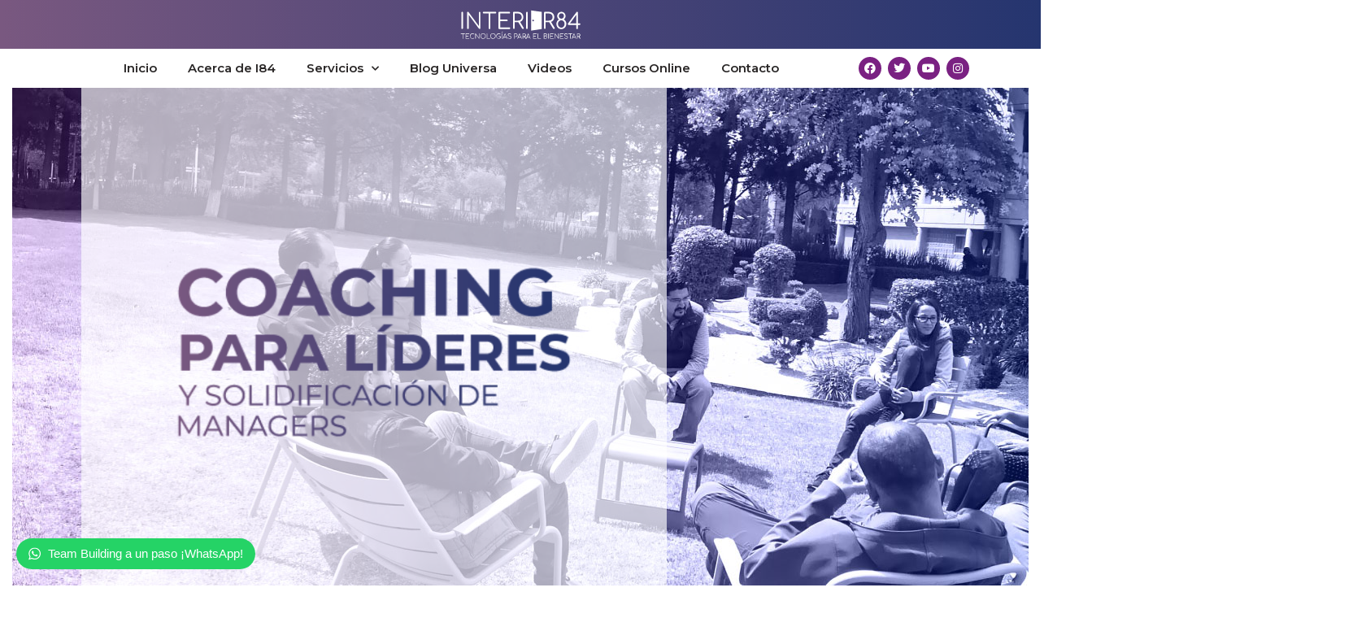

--- FILE ---
content_type: text/html; charset=UTF-8
request_url: https://interior84.com/servicios/coaching-para-lideres/
body_size: 25732
content:
<!DOCTYPE html>
<html lang="es">
<head>
	<meta charset="UTF-8">
	<meta name="viewport" content="width=device-width, initial-scale=1.0, viewport-fit=cover" />		<meta name='robots' content='index, follow, max-image-preview:large, max-snippet:-1, max-video-preview:-1' />
	<style>img:is([sizes="auto" i], [sizes^="auto," i]) { contain-intrinsic-size: 3000px 1500px }</style>
	
	<!-- This site is optimized with the Yoast SEO plugin v26.2 - https://yoast.com/wordpress/plugins/seo/ -->
	<title>Coaching para Líderes - Interior84</title>
	<meta name="description" content="Coaching para líderes | Teambuilding México | Capacitaciones más innovadoras del mercado | Interior84 | 18 años de experiencia | Tel. 722-305-4027" />
	<link rel="canonical" href="https://interior84.com/servicios/coaching-para-lideres/" />
	<meta property="og:locale" content="es_MX" />
	<meta property="og:type" content="article" />
	<meta property="og:title" content="Coaching para Líderes" />
	<meta property="og:description" content="Coaching para líderes | Teambuilding México | Capacitaciones más innovadoras del mercado | Interior84 | 18 años de experiencia | Tel. 722-305-4027" />
	<meta property="og:url" content="https://interior84.com/servicios/coaching-para-lideres/" />
	<meta property="og:site_name" content="Interior84" />
	<meta property="article:publisher" content="https://www.facebook.com/interior84AT/" />
	<meta property="article:modified_time" content="2020-06-16T21:56:23+00:00" />
	<meta property="og:image" content="https://interior84.com/wp-content/uploads/2020/04/I84L.png" />
	<meta property="og:image:width" content="454" />
	<meta property="og:image:height" content="454" />
	<meta property="og:image:type" content="image/png" />
	<meta name="twitter:card" content="summary_large_image" />
	<meta name="twitter:title" content="Coaching para Líderes" />
	<meta name="twitter:description" content="Coaching para líderes | Teambuilding México | Capacitaciones más innovadoras del mercado | Interior84 | 18 años de experiencia | Tel. 722-305-4027" />
	<meta name="twitter:image" content="https://interior84.com/wp-content/uploads/2020/04/I84L.png" />
	<meta name="twitter:label1" content="Tiempo de lectura" />
	<meta name="twitter:data1" content="1 minuto" />
	<script type="application/ld+json" class="yoast-schema-graph">{"@context":"https://schema.org","@graph":[{"@type":"WebPage","@id":"https://interior84.com/servicios/coaching-para-lideres/","url":"https://interior84.com/servicios/coaching-para-lideres/","name":"Coaching para Líderes - Interior84","isPartOf":{"@id":"https://interior84.com/#website"},"primaryImageOfPage":{"@id":"https://interior84.com/servicios/coaching-para-lideres/#primaryimage"},"image":{"@id":"https://interior84.com/servicios/coaching-para-lideres/#primaryimage"},"thumbnailUrl":"https://interior84.com/wp-content/uploads/2020/03/Lideres.png","datePublished":"2019-10-29T17:07:36+00:00","dateModified":"2020-06-16T21:56:23+00:00","description":"Coaching para líderes | Teambuilding México | Capacitaciones más innovadoras del mercado | Interior84 | 18 años de experiencia | Tel. 722-305-4027","breadcrumb":{"@id":"https://interior84.com/servicios/coaching-para-lideres/#breadcrumb"},"inLanguage":"es","potentialAction":[{"@type":"ReadAction","target":["https://interior84.com/servicios/coaching-para-lideres/"]}]},{"@type":"ImageObject","inLanguage":"es","@id":"https://interior84.com/servicios/coaching-para-lideres/#primaryimage","url":"https://interior84.com/wp-content/uploads/2020/03/Lideres.png","contentUrl":"https://interior84.com/wp-content/uploads/2020/03/Lideres.png","width":521,"height":521},{"@type":"BreadcrumbList","@id":"https://interior84.com/servicios/coaching-para-lideres/#breadcrumb","itemListElement":[{"@type":"ListItem","position":1,"name":"Inicio","item":"https://interior84.com/"},{"@type":"ListItem","position":2,"name":"Servicios","item":"https://interior84.com/servicios/"},{"@type":"ListItem","position":3,"name":"Coaching para Líderes"}]},{"@type":"WebSite","@id":"https://interior84.com/#website","url":"https://interior84.com/","name":"Interior84","description":"Cursos y Couching de Liderazgo","potentialAction":[{"@type":"SearchAction","target":{"@type":"EntryPoint","urlTemplate":"https://interior84.com/?s={search_term_string}"},"query-input":{"@type":"PropertyValueSpecification","valueRequired":true,"valueName":"search_term_string"}}],"inLanguage":"es"}]}</script>
	<!-- / Yoast SEO plugin. -->


<link rel='dns-prefetch' href='//fonts.googleapis.com' />
<link rel='dns-prefetch' href='//www.googletagmanager.com' />
<link rel="alternate" type="application/rss+xml" title="Interior84 &raquo; Feed" href="https://interior84.com/feed/" />
<link rel="alternate" type="application/rss+xml" title="Interior84 &raquo; RSS de los comentarios" href="https://interior84.com/comments/feed/" />
<script type="text/javascript">
/* <![CDATA[ */
window._wpemojiSettings = {"baseUrl":"https:\/\/s.w.org\/images\/core\/emoji\/16.0.1\/72x72\/","ext":".png","svgUrl":"https:\/\/s.w.org\/images\/core\/emoji\/16.0.1\/svg\/","svgExt":".svg","source":{"concatemoji":"https:\/\/interior84.com\/wp-includes\/js\/wp-emoji-release.min.js?ver=92a6a61d092da5ac80f09656b03c8b90"}};
/*! This file is auto-generated */
!function(s,n){var o,i,e;function c(e){try{var t={supportTests:e,timestamp:(new Date).valueOf()};sessionStorage.setItem(o,JSON.stringify(t))}catch(e){}}function p(e,t,n){e.clearRect(0,0,e.canvas.width,e.canvas.height),e.fillText(t,0,0);var t=new Uint32Array(e.getImageData(0,0,e.canvas.width,e.canvas.height).data),a=(e.clearRect(0,0,e.canvas.width,e.canvas.height),e.fillText(n,0,0),new Uint32Array(e.getImageData(0,0,e.canvas.width,e.canvas.height).data));return t.every(function(e,t){return e===a[t]})}function u(e,t){e.clearRect(0,0,e.canvas.width,e.canvas.height),e.fillText(t,0,0);for(var n=e.getImageData(16,16,1,1),a=0;a<n.data.length;a++)if(0!==n.data[a])return!1;return!0}function f(e,t,n,a){switch(t){case"flag":return n(e,"\ud83c\udff3\ufe0f\u200d\u26a7\ufe0f","\ud83c\udff3\ufe0f\u200b\u26a7\ufe0f")?!1:!n(e,"\ud83c\udde8\ud83c\uddf6","\ud83c\udde8\u200b\ud83c\uddf6")&&!n(e,"\ud83c\udff4\udb40\udc67\udb40\udc62\udb40\udc65\udb40\udc6e\udb40\udc67\udb40\udc7f","\ud83c\udff4\u200b\udb40\udc67\u200b\udb40\udc62\u200b\udb40\udc65\u200b\udb40\udc6e\u200b\udb40\udc67\u200b\udb40\udc7f");case"emoji":return!a(e,"\ud83e\udedf")}return!1}function g(e,t,n,a){var r="undefined"!=typeof WorkerGlobalScope&&self instanceof WorkerGlobalScope?new OffscreenCanvas(300,150):s.createElement("canvas"),o=r.getContext("2d",{willReadFrequently:!0}),i=(o.textBaseline="top",o.font="600 32px Arial",{});return e.forEach(function(e){i[e]=t(o,e,n,a)}),i}function t(e){var t=s.createElement("script");t.src=e,t.defer=!0,s.head.appendChild(t)}"undefined"!=typeof Promise&&(o="wpEmojiSettingsSupports",i=["flag","emoji"],n.supports={everything:!0,everythingExceptFlag:!0},e=new Promise(function(e){s.addEventListener("DOMContentLoaded",e,{once:!0})}),new Promise(function(t){var n=function(){try{var e=JSON.parse(sessionStorage.getItem(o));if("object"==typeof e&&"number"==typeof e.timestamp&&(new Date).valueOf()<e.timestamp+604800&&"object"==typeof e.supportTests)return e.supportTests}catch(e){}return null}();if(!n){if("undefined"!=typeof Worker&&"undefined"!=typeof OffscreenCanvas&&"undefined"!=typeof URL&&URL.createObjectURL&&"undefined"!=typeof Blob)try{var e="postMessage("+g.toString()+"("+[JSON.stringify(i),f.toString(),p.toString(),u.toString()].join(",")+"));",a=new Blob([e],{type:"text/javascript"}),r=new Worker(URL.createObjectURL(a),{name:"wpTestEmojiSupports"});return void(r.onmessage=function(e){c(n=e.data),r.terminate(),t(n)})}catch(e){}c(n=g(i,f,p,u))}t(n)}).then(function(e){for(var t in e)n.supports[t]=e[t],n.supports.everything=n.supports.everything&&n.supports[t],"flag"!==t&&(n.supports.everythingExceptFlag=n.supports.everythingExceptFlag&&n.supports[t]);n.supports.everythingExceptFlag=n.supports.everythingExceptFlag&&!n.supports.flag,n.DOMReady=!1,n.readyCallback=function(){n.DOMReady=!0}}).then(function(){return e}).then(function(){var e;n.supports.everything||(n.readyCallback(),(e=n.source||{}).concatemoji?t(e.concatemoji):e.wpemoji&&e.twemoji&&(t(e.twemoji),t(e.wpemoji)))}))}((window,document),window._wpemojiSettings);
/* ]]> */
</script>
<link rel='stylesheet' id='bootstrap-css' href='https://interior84.com/wp-content/themes/bookflare/css/bootstrap.css?ver=1' type='text/css' media='all' />
<style id='wp-emoji-styles-inline-css' type='text/css'>

	img.wp-smiley, img.emoji {
		display: inline !important;
		border: none !important;
		box-shadow: none !important;
		height: 1em !important;
		width: 1em !important;
		margin: 0 0.07em !important;
		vertical-align: -0.1em !important;
		background: none !important;
		padding: 0 !important;
	}
</style>
<style id='classic-theme-styles-inline-css' type='text/css'>
/*! This file is auto-generated */
.wp-block-button__link{color:#fff;background-color:#32373c;border-radius:9999px;box-shadow:none;text-decoration:none;padding:calc(.667em + 2px) calc(1.333em + 2px);font-size:1.125em}.wp-block-file__button{background:#32373c;color:#fff;text-decoration:none}
</style>
<style id='global-styles-inline-css' type='text/css'>
:root{--wp--preset--aspect-ratio--square: 1;--wp--preset--aspect-ratio--4-3: 4/3;--wp--preset--aspect-ratio--3-4: 3/4;--wp--preset--aspect-ratio--3-2: 3/2;--wp--preset--aspect-ratio--2-3: 2/3;--wp--preset--aspect-ratio--16-9: 16/9;--wp--preset--aspect-ratio--9-16: 9/16;--wp--preset--color--black: #000000;--wp--preset--color--cyan-bluish-gray: #abb8c3;--wp--preset--color--white: #ffffff;--wp--preset--color--pale-pink: #f78da7;--wp--preset--color--vivid-red: #cf2e2e;--wp--preset--color--luminous-vivid-orange: #ff6900;--wp--preset--color--luminous-vivid-amber: #fcb900;--wp--preset--color--light-green-cyan: #7bdcb5;--wp--preset--color--vivid-green-cyan: #00d084;--wp--preset--color--pale-cyan-blue: #8ed1fc;--wp--preset--color--vivid-cyan-blue: #0693e3;--wp--preset--color--vivid-purple: #9b51e0;--wp--preset--gradient--vivid-cyan-blue-to-vivid-purple: linear-gradient(135deg,rgba(6,147,227,1) 0%,rgb(155,81,224) 100%);--wp--preset--gradient--light-green-cyan-to-vivid-green-cyan: linear-gradient(135deg,rgb(122,220,180) 0%,rgb(0,208,130) 100%);--wp--preset--gradient--luminous-vivid-amber-to-luminous-vivid-orange: linear-gradient(135deg,rgba(252,185,0,1) 0%,rgba(255,105,0,1) 100%);--wp--preset--gradient--luminous-vivid-orange-to-vivid-red: linear-gradient(135deg,rgba(255,105,0,1) 0%,rgb(207,46,46) 100%);--wp--preset--gradient--very-light-gray-to-cyan-bluish-gray: linear-gradient(135deg,rgb(238,238,238) 0%,rgb(169,184,195) 100%);--wp--preset--gradient--cool-to-warm-spectrum: linear-gradient(135deg,rgb(74,234,220) 0%,rgb(151,120,209) 20%,rgb(207,42,186) 40%,rgb(238,44,130) 60%,rgb(251,105,98) 80%,rgb(254,248,76) 100%);--wp--preset--gradient--blush-light-purple: linear-gradient(135deg,rgb(255,206,236) 0%,rgb(152,150,240) 100%);--wp--preset--gradient--blush-bordeaux: linear-gradient(135deg,rgb(254,205,165) 0%,rgb(254,45,45) 50%,rgb(107,0,62) 100%);--wp--preset--gradient--luminous-dusk: linear-gradient(135deg,rgb(255,203,112) 0%,rgb(199,81,192) 50%,rgb(65,88,208) 100%);--wp--preset--gradient--pale-ocean: linear-gradient(135deg,rgb(255,245,203) 0%,rgb(182,227,212) 50%,rgb(51,167,181) 100%);--wp--preset--gradient--electric-grass: linear-gradient(135deg,rgb(202,248,128) 0%,rgb(113,206,126) 100%);--wp--preset--gradient--midnight: linear-gradient(135deg,rgb(2,3,129) 0%,rgb(40,116,252) 100%);--wp--preset--font-size--small: 13px;--wp--preset--font-size--medium: 20px;--wp--preset--font-size--large: 36px;--wp--preset--font-size--x-large: 42px;--wp--preset--spacing--20: 0.44rem;--wp--preset--spacing--30: 0.67rem;--wp--preset--spacing--40: 1rem;--wp--preset--spacing--50: 1.5rem;--wp--preset--spacing--60: 2.25rem;--wp--preset--spacing--70: 3.38rem;--wp--preset--spacing--80: 5.06rem;--wp--preset--shadow--natural: 6px 6px 9px rgba(0, 0, 0, 0.2);--wp--preset--shadow--deep: 12px 12px 50px rgba(0, 0, 0, 0.4);--wp--preset--shadow--sharp: 6px 6px 0px rgba(0, 0, 0, 0.2);--wp--preset--shadow--outlined: 6px 6px 0px -3px rgba(255, 255, 255, 1), 6px 6px rgba(0, 0, 0, 1);--wp--preset--shadow--crisp: 6px 6px 0px rgba(0, 0, 0, 1);}:where(.is-layout-flex){gap: 0.5em;}:where(.is-layout-grid){gap: 0.5em;}body .is-layout-flex{display: flex;}.is-layout-flex{flex-wrap: wrap;align-items: center;}.is-layout-flex > :is(*, div){margin: 0;}body .is-layout-grid{display: grid;}.is-layout-grid > :is(*, div){margin: 0;}:where(.wp-block-columns.is-layout-flex){gap: 2em;}:where(.wp-block-columns.is-layout-grid){gap: 2em;}:where(.wp-block-post-template.is-layout-flex){gap: 1.25em;}:where(.wp-block-post-template.is-layout-grid){gap: 1.25em;}.has-black-color{color: var(--wp--preset--color--black) !important;}.has-cyan-bluish-gray-color{color: var(--wp--preset--color--cyan-bluish-gray) !important;}.has-white-color{color: var(--wp--preset--color--white) !important;}.has-pale-pink-color{color: var(--wp--preset--color--pale-pink) !important;}.has-vivid-red-color{color: var(--wp--preset--color--vivid-red) !important;}.has-luminous-vivid-orange-color{color: var(--wp--preset--color--luminous-vivid-orange) !important;}.has-luminous-vivid-amber-color{color: var(--wp--preset--color--luminous-vivid-amber) !important;}.has-light-green-cyan-color{color: var(--wp--preset--color--light-green-cyan) !important;}.has-vivid-green-cyan-color{color: var(--wp--preset--color--vivid-green-cyan) !important;}.has-pale-cyan-blue-color{color: var(--wp--preset--color--pale-cyan-blue) !important;}.has-vivid-cyan-blue-color{color: var(--wp--preset--color--vivid-cyan-blue) !important;}.has-vivid-purple-color{color: var(--wp--preset--color--vivid-purple) !important;}.has-black-background-color{background-color: var(--wp--preset--color--black) !important;}.has-cyan-bluish-gray-background-color{background-color: var(--wp--preset--color--cyan-bluish-gray) !important;}.has-white-background-color{background-color: var(--wp--preset--color--white) !important;}.has-pale-pink-background-color{background-color: var(--wp--preset--color--pale-pink) !important;}.has-vivid-red-background-color{background-color: var(--wp--preset--color--vivid-red) !important;}.has-luminous-vivid-orange-background-color{background-color: var(--wp--preset--color--luminous-vivid-orange) !important;}.has-luminous-vivid-amber-background-color{background-color: var(--wp--preset--color--luminous-vivid-amber) !important;}.has-light-green-cyan-background-color{background-color: var(--wp--preset--color--light-green-cyan) !important;}.has-vivid-green-cyan-background-color{background-color: var(--wp--preset--color--vivid-green-cyan) !important;}.has-pale-cyan-blue-background-color{background-color: var(--wp--preset--color--pale-cyan-blue) !important;}.has-vivid-cyan-blue-background-color{background-color: var(--wp--preset--color--vivid-cyan-blue) !important;}.has-vivid-purple-background-color{background-color: var(--wp--preset--color--vivid-purple) !important;}.has-black-border-color{border-color: var(--wp--preset--color--black) !important;}.has-cyan-bluish-gray-border-color{border-color: var(--wp--preset--color--cyan-bluish-gray) !important;}.has-white-border-color{border-color: var(--wp--preset--color--white) !important;}.has-pale-pink-border-color{border-color: var(--wp--preset--color--pale-pink) !important;}.has-vivid-red-border-color{border-color: var(--wp--preset--color--vivid-red) !important;}.has-luminous-vivid-orange-border-color{border-color: var(--wp--preset--color--luminous-vivid-orange) !important;}.has-luminous-vivid-amber-border-color{border-color: var(--wp--preset--color--luminous-vivid-amber) !important;}.has-light-green-cyan-border-color{border-color: var(--wp--preset--color--light-green-cyan) !important;}.has-vivid-green-cyan-border-color{border-color: var(--wp--preset--color--vivid-green-cyan) !important;}.has-pale-cyan-blue-border-color{border-color: var(--wp--preset--color--pale-cyan-blue) !important;}.has-vivid-cyan-blue-border-color{border-color: var(--wp--preset--color--vivid-cyan-blue) !important;}.has-vivid-purple-border-color{border-color: var(--wp--preset--color--vivid-purple) !important;}.has-vivid-cyan-blue-to-vivid-purple-gradient-background{background: var(--wp--preset--gradient--vivid-cyan-blue-to-vivid-purple) !important;}.has-light-green-cyan-to-vivid-green-cyan-gradient-background{background: var(--wp--preset--gradient--light-green-cyan-to-vivid-green-cyan) !important;}.has-luminous-vivid-amber-to-luminous-vivid-orange-gradient-background{background: var(--wp--preset--gradient--luminous-vivid-amber-to-luminous-vivid-orange) !important;}.has-luminous-vivid-orange-to-vivid-red-gradient-background{background: var(--wp--preset--gradient--luminous-vivid-orange-to-vivid-red) !important;}.has-very-light-gray-to-cyan-bluish-gray-gradient-background{background: var(--wp--preset--gradient--very-light-gray-to-cyan-bluish-gray) !important;}.has-cool-to-warm-spectrum-gradient-background{background: var(--wp--preset--gradient--cool-to-warm-spectrum) !important;}.has-blush-light-purple-gradient-background{background: var(--wp--preset--gradient--blush-light-purple) !important;}.has-blush-bordeaux-gradient-background{background: var(--wp--preset--gradient--blush-bordeaux) !important;}.has-luminous-dusk-gradient-background{background: var(--wp--preset--gradient--luminous-dusk) !important;}.has-pale-ocean-gradient-background{background: var(--wp--preset--gradient--pale-ocean) !important;}.has-electric-grass-gradient-background{background: var(--wp--preset--gradient--electric-grass) !important;}.has-midnight-gradient-background{background: var(--wp--preset--gradient--midnight) !important;}.has-small-font-size{font-size: var(--wp--preset--font-size--small) !important;}.has-medium-font-size{font-size: var(--wp--preset--font-size--medium) !important;}.has-large-font-size{font-size: var(--wp--preset--font-size--large) !important;}.has-x-large-font-size{font-size: var(--wp--preset--font-size--x-large) !important;}
:where(.wp-block-post-template.is-layout-flex){gap: 1.25em;}:where(.wp-block-post-template.is-layout-grid){gap: 1.25em;}
:where(.wp-block-columns.is-layout-flex){gap: 2em;}:where(.wp-block-columns.is-layout-grid){gap: 2em;}
:root :where(.wp-block-pullquote){font-size: 1.5em;line-height: 1.6;}
</style>
<link rel='stylesheet' id='contact-form-7-css' href='https://interior84.com/wp-content/plugins/contact-form-7/includes/css/styles.css?ver=6.1.2' type='text/css' media='all' />
<style id='contact-form-7-inline-css' type='text/css'>
.wpcf7 .wpcf7-recaptcha iframe {margin-bottom: 0;}.wpcf7 .wpcf7-recaptcha[data-align="center"] > div {margin: 0 auto;}.wpcf7 .wpcf7-recaptcha[data-align="right"] > div {margin: 0 0 0 auto;}
</style>
<link rel='stylesheet' id='themesflat-theme-slug-fonts-css' href='https://fonts.googleapis.com/css?family=Roboto%3A100%2C100i%2C300%2C300i%2C400%2C400i%2C500%2C500i%2C700%2C700i%2C500%7CPoppins%3A400%2C400i%2C500%2C500i%2C600%2C600i%2C700%2C700i%2C800%2C800i%7CNoto%2BSerif%3A400%2C400i%2C700%2C700i%7CRoboto%3A100%2C100i%2C300%2C300i%2C400%2C400i%2C500%2C500i%2C700%2C700i%2C700%7CPoppins%3A400%2C400i%2C500%2C500i%2C600%2C600i%2C700%2C700i%2C800%2C800i%7CRoboto%3A700%7CPoppins%3A400%2C400i%2C500%2C500i%2C600%2C600i%2C700%2C700i%2C800%2C800i' type='text/css' media='all' />
<link rel='stylesheet' id='fontawesome-css' href='https://interior84.com/wp-content/themes/bookflare/css/font-awesome.min.css?ver=92a6a61d092da5ac80f09656b03c8b90' type='text/css' media='all' />
<link rel='stylesheet' id='elegant-css' href='https://interior84.com/wp-content/themes/bookflare/css/font-elegant.css?ver=92a6a61d092da5ac80f09656b03c8b90' type='text/css' media='all' />
<link rel='stylesheet' id='ionicons-css' href='https://interior84.com/wp-content/themes/bookflare/css/ionicons.min.css?ver=92a6a61d092da5ac80f09656b03c8b90' type='text/css' media='all' />
<link rel='stylesheet' id='flexslider-css' href='https://interior84.com/wp-content/themes/bookflare/css/flexslider.css?ver=92a6a61d092da5ac80f09656b03c8b90' type='text/css' media='all' />
<link rel='stylesheet' id='animate-css' href='https://interior84.com/wp-content/themes/bookflare/css/animate.css?ver=92a6a61d092da5ac80f09656b03c8b90' type='text/css' media='all' />
<link rel='stylesheet' id='dashicons-css' href='https://interior84.com/wp-includes/css/dashicons.min.css?ver=92a6a61d092da5ac80f09656b03c8b90' type='text/css' media='all' />
<link rel='stylesheet' id='liblary-css' href='https://interior84.com/wp-content/themes/bookflare/css/liblary.css?ver=92a6a61d092da5ac80f09656b03c8b90' type='text/css' media='all' />
<link rel='stylesheet' id='shortcode-css' href='https://interior84.com/wp-content/themes/bookflare/css/shortcode.css?ver=92a6a61d092da5ac80f09656b03c8b90' type='text/css' media='all' />
<link rel='stylesheet' id='bf_icon-css' href='https://interior84.com/wp-content/themes/bookflare/css/bf-icon.css?ver=92a6a61d092da5ac80f09656b03c8b90' type='text/css' media='all' />
<link rel='stylesheet' id='freestyle-font-css' href='https://interior84.com/wp-content/themes/bookflare/css/freestyle-font.css?ver=92a6a61d092da5ac80f09656b03c8b90' type='text/css' media='all' />
<link rel='stylesheet' id='carousel-css' href='https://interior84.com/wp-content/themes/bookflare/css/owl.carousel.css?ver=92a6a61d092da5ac80f09656b03c8b90' type='text/css' media='all' />
<link rel='stylesheet' id='woocommerce-css' href='https://interior84.com/wp-content/themes/bookflare/css/woocommerce.css?ver=92a6a61d092da5ac80f09656b03c8b90' type='text/css' media='all' />
<link rel='stylesheet' id='course-review-icon-css' href='https://interior84.com/wp-content/themes/bookflare/css/course-review-icon.css?ver=92a6a61d092da5ac80f09656b03c8b90' type='text/css' media='all' />
<link rel='stylesheet' id='themesflat-main-css' href='https://interior84.com/wp-content/themes/bookflare/css/main.css?ver=92a6a61d092da5ac80f09656b03c8b90' type='text/css' media='all' />
<link rel='stylesheet' id='themesflat-style-css' href='https://interior84.com/wp-content/themes/bookflare/style.css?ver=92a6a61d092da5ac80f09656b03c8b90' type='text/css' media='all' />
<style id='themesflat-style-inline-css' type='text/css'>
#logo{padding-top:31px; padding-bottom:31px; }
.wrap-title-page{padding-top:94px; padding-bottom:94px; }
#footer{padding-top:97px; padding-bottom:94px; }
.page-wrap{}
.learnpress .page-wrap,.woocommerce-page .page-wrap{}
body,button,input,select,textarea { font-family:Roboto, sans-serif;}
body,button,input,select,textarea { font-weight:500;}
body,button,input,select,textarea { font-style:normal; }
body,button,input,select,textarea { font-size:14px; }
body,button,input,select,textarea { line-height:24px ; }
h1,h2,h3,h4,h5,h6 { font-family:Roboto, sans-serif;}
h1,h2,h3,h4,h5,h6 { font-weight:700;}
h1,h2,h3,h4,h5,h6  { font-style:normal; }
#main-nav > ul > li > a, #main-nav ul.sub-menu > li > a { font-family:Roboto;}
#main-nav > ul > li > a, #main-nav ul.sub-menu > li > a { font-weight:700;}
#main-nav > ul > li > a, #main-nav ul.sub-menu > li > a  { font-style:normal; }
#main-nav ul li a, #main-nav ul.sub-menu > li > a { font-size:14px;}
h1 { font-size:60px; }
h2 { font-size:36px; }
h3 { font-size:30px; }
h4 { font-size:26px; }
h5 { font-size:22px; }
h6 { font-size:20px; }
.widget-subscribe button.btn-send:hover.v2,.widget .owl-carousel .owl-nav .owl-prev,.widget .owl-carousel .owl-nav .owl-next, .list-detail li.cost:before, .widget-categories.v2 ul li:before, .widget-categories .fa,.flat-button.btn-get-ticket, .courses-single-page .price-wrap .course-price, .flat-button.btn-buy,.btn-cart,.page-header .nothing,.error404 .error-404 .sub-title-404,.copyright a,.switcher-container h2 i ,.course-rating .average-rating .rating-box .average-value, .single-product .price-wrap ins,.single-product .author .name,.learnpress  .course-curriculum ul.curriculum-sections .section-header h5.section-title .meta,.meta-datetime li:not(:last-child):after,.meta-datetime li,.author .name a ,.event.style3 .meta-list ul li:before,.tab-title.style1 li.map span:before,.tab-title.style1 li.requirements span:before,.flat-faqs-short .heading .title-small,.flat-faqs .toggle-content .title a ,.info-content .heading .title-small,.flat-video .link-site,.flat-video .video-icon a,.flat-free-month.style2 .title a span,.flat-free-month.style2 .description .link-site { color:#172736}
.wp-block-button__link,.flat-button.btn-book-now, #footer #nav_menu-2.widget_nav_menu ul li a:after, .mobile-button.v2:before,.mobile-button.v2:after,.mobile-button.v2 span,.mobile-button:before,.mobile-button:after,.mobile-button span,#header.style2 #main-nav > ul > li > a:after,.flat-button.btn-read-more,.related-post .box-title:after,button,input[type='button'],input[type='reset'],input[type='submit'], .widget-subscribe button.btn-send.v2, .widget-categories .title-widget,.widget-categories ul li a:after ,.widget>ul>li a:after, .bottom-menu .widget>ul>li a:after, .flat-button.btn-google,.flat-button.btn-buy.v2, .flat-button.btn-start-slider ,.sw-odd .ws-colors #color1,.sw-odd .sw-image .sw-buy,.checkout-review-order .lp-list-table thead tr th, .course-rating .detailed-rating .stars > div.bar .full_bar > div ,.woocommerce input.button,.flat-title-page .overlay.style2,.flat-feature .overlay,.flat-button::before,.added_to_cart:before,.meta-date,.counter.days .text,.counter.days_sg .text,.tab-title.style5 li:after,.transition-plus .overlay:after,
.transition-plus .overlay:before,.flat-button.btn-contact,.flat-video.style2 .overlay,.flat-free-month.style2 .description .v2.link-site:after,.flat-button.btn-start.v2,.flat-button.btn-all-sourses { background-color:#172736}
button,input[type='button'],input[type='reset'],input[type='submit'],.flat-button.btn-get-ticket,.flat-button.btn-buy {border: 2px solid #172736; }
#main-nav ul.sub-menu {border-top: 3px solid #172736;}
.tab-title.style1 li:after,.loader-pre, .loader-pre:before,.loader-pre:after{border-top-color:#172736;}
input.invalid,.flat-login form input[type=submit], .flat-register form input[type=submit] {border-color:#172736;}
.logo img { width:210px; }
.logo img { height:40px; }
body { color:#515e6f}
body { background-color:#ffffff}
a:hover, a:focus,.breadcrumbs span a:hover,#main-nav ul > li.active > a,#footer .widget_nav_menu ul li a:hover,#footer .footer-center-1 ul li a:hover,.widget.no-border ul li a:hover,.widget .owl-carousel .owl-nav .owl-prev:hover, .widget .owl-carousel .owl-nav .owl-next:hover,.widget_flicker .btn-view-more:hover,.flat-info a:hover,.list-meta li a:hover,#main-nav  ul > li.active > a,#main-nav ul.sub-menu > li:hover > a,.top .socails ul li a:hover,button:hover,input[type='button']:hover,input[type='reset']:hover,input[type='submit']:hover,#main-nav > ul.menu li:hover > a,.show-search a:hover,.show-search a i:hover,.show-search.active a .icon-search:hover:before,.show-search.active a .icon-search:before,#header.style2 #main-nav > ul > li > a:hover,#header.style2 #main-nav > ul > li.active > a,#header.style2.v3 #main-nav > ul > li > a:hover,#header.style2.v3 #main-nav > ul > li.active > a, #header.style2.v3 .extra-menu ul li.cart:hover a,#mainnav-mobi ul.sub-menu > li > a:hover,#mainnav-mobi > ul > li > ul > li.current-menu-item > a,#mainnav-mobi ul > li.current-menu-item > a,.breadcrumbs a:hover,footer .footer-center-1 ul li a:hover,#footer .footer-center-1 .themesflat-shortcode-socials li a:hover,#footer #nav_menu-2.widget_nav_menu ul li a:hover,.widget .btn-view-more:hover,.btn-view-more:hover:after,.list-detail li:hover .value, .widget-categories ul li a:hover,.widget-categories ul li a:hover span,.widget>ul>li a:hover,.widget_nav_menu ul li a:hover,#footer .widget>ul>li a:hover, .widget.no-border ul li a:hover, .flat-button.btn-google:hover,.btn-cart:hover.v2,.switcher-container h2 a.active:after,.sw-odd .sw-image .sw-buy:hover:before,.learnpress-page #learn-press-profile-nav .tabs > li ul li.active a , .learnpress-page #learn-press-profile-nav .tabs > li a:hover ,.event-content .meta-list li:hover ,.wpb-js-composer .vc_tta-tabs:not([class*=vc_tta-gap]):not(.vc_tta-o-no-fill).vc_tta-tabs-position-top .vc_tta-tab.vc_active>a,.wpb-js-composer .vc_tta-tabs:not([class*=vc_tta-gap]):not(.vc_tta-o-no-fill).vc_tta-tabs-position-top .vc_tta-tab>a:hover, span.close-popup:hover,.style2.flat-info li:hover a,.style2.flat-info li:hover:before,
    	.flat-action.style2 ul li:hover a,.flat-action.style2 ul li:hover:before,.event.style3 .meta-list ul li:hover,.event.style3 .title a:hover,.event.style3 .meta-list ul li a:hover,.textbox .btn-learning:hover:after,.tab-title.style2 li.active span,.tab-title.style2 li span:hover,.tab-title.style4 li:hover,.tab-title.style4 li.active,.tab-title.style5 li:hover .iconbox.style4 .iconbox-content .title a,.tab-title.style5 li.active .iconbox.style4 .iconbox-content .title a ,.transition-img-socails .socails ul li a:hover,.flat-button.btn-contact:hover,.flat-btn2.v2.btn-start:hover,.vc_tta-panels .video .icon-video:hover,.btn-register:hover:after,.ft-services .iconbox .iconbox-content .title:hover,.ft-services .active .iconbox .iconbox-content .title,.sidebar .widget-title a:hover,#footer .widget_calendar a:hover,#footer a:hover{ color:#172736}
.flat-img-single-slider .owl-carousel .owl-nav button:hover{ color:#172736 !important}
.flat-testimonials button.owl-dot.active,.flat-testimonials button.owl-dot:hover{ background-color:#172736 !important}
.pagination-wrap li:not(.disabled) a:hover, .pagination-wrap li.active a,#footer .widget_nav_menu ul li a:after,#scroll-top:hover:before,.sw-even a:hover ,.page-links .post-page-numbers.current span,.page-links a span:hover, .testimonial-slider.owl-theme .owl-dots .owl-dot.active span,.testimonial-slider.owl-theme .owl-dots .owl-dot:hover span,.learnpress  .course-curriculum ul.curriculum-sections .section-header:hover,.learnpress  .course-curriculum ul.curriculum-sections .section-header.active,.iconbox:hover.style3,
.iconbox.active.style3,.tab-title.style1 li.active,
.tab-title.style1 li:hover,.tab-title.style3 li:hover,.tab-title.style3 li.active,.flat-filter-isotype li.active a,
.flat-filter-isotype li a:hover{ background-color:#172736}
.pagination-wrap li:not(.disabled) a:hover, .pagination-wrap li.active a, .sw-even a:hover,.page-links .post-page-numbers.current span,.page-links a span:hover,.transition-img-socails .socails ul li a:hover{border: 1px solid #172736;}

    	textarea:focus,
		input[type='text']:focus,
		input[type='password']:focus,
		input[type='datetime']:focus,
		input[type='datetime-local']:focus,
		input[type='date']:focus,
		input[type='month']:focus,
		input[type='time']:focus,
		input[type='week']:focus,
		input[type='number']:focus,
		input[type='email']:focus,
		input[type='url']:focus,
		input[type='search']:focus,
		input[type='tel']:focus,
		input[type='color']:focus,.widget .owl-carousel .owl-nav .owl-prev:hover, .widget .owl-carousel .owl-nav .owl-next:hover{
			border-color:#172736;}
.info-top-right a.appoinment:hover,
    .imagebox .box-button a:hover,.call-back-form .flat-button-form:hover, input[type='reset']:hover,.wpb_gallery_slides .flex-direction-nav li a:hover,.featured-post.blog-slider .flex-prev:hover, .featured-post.blog-slider .flex-next:hover,.vc_tta.vc_tta-accordion .vc_tta-controls-icon-position-left.vc_tta-panel-title>a:hover,#flat-portfolio-carousel ul.flex-direction-nav li a:hover,.navigation.posts-navigation .nav-links li:hover a:after,.blog-single .entry-footer .tags-links a:hover,#mc4wp-form-1 input[type='submit']:hover {
		background-color: #2e363a !important;
	}
article h4.entry-time a:hover{
		color:  #2e363a !important;
	}
.bg-fff { background-color:#ffffff;}
#main-nav > ul > li > a { color:#172736;}
#main-nav > ul > li:hover, #main-nav > ul > li.current-menu-item, #main-nav > ul > li.current-menu-ancestor,#main-nav ul.sub-menu > li:hover > a,#main-nav ul.sub-menu > li.current-menu-item > a { background:rgba(242,194,26,0)}
#main-nav > ul > li > a:hover,#main-nav > ul > li.current-menu-item > a,#main-nav ul.sub-menu > li > a:hover,#main-nav ul.sub-menu > li.current-menu-item > a,#main-nav > ul > li.current-menu-parent > a { color:#201f3f ;}
#main-nav ul.sub-menu > li {  border-bottom: 1px solid rgba(25,40,54,0.1);}
#main-nav ul.sub-menu > li:hover, #main-nav ul.sub-menu > li.current-menu-item{  background:rgba(25, 40, 54, 0.05);}
#footer .widget .widget-title { color:#ffffff;}
#footer .widget_nav_menu ul li a,#footer .footer-center-1 ul li a,#footer .footer-center-1 .themesflat-shortcode-socials li a,#footer .widget_nav_menu ul li a,.widget_flicker .btn-view-more,#footer a,#footer p,#footer,#footer .footer-center-1 .cs-address ul li a,#footer #nav_menu-2.widget_nav_menu ul li a { color:#ffffff;}
.bg-15222e { background-color:#15222e;}
.copyright p,.widget.no-border ul li a { color:#718297;}
#footer{background: url(https://interior84.com/wp-content/themes/bookflare/images/footer/background_footer.jpg) center center no-repeat;background-size: cover;}.top{background:#192836; }
.flat-info a,.style2.flat-info a, .style2.flat-info li:before,.flat-action.style2 ul li a,.flat-action.style2 ul li:before,.flat-action ul li{color:#ffffff; }
.flat-adds .datetime{color:#ffffff; }
.flat-adds .datetime{background:#fa778a; }
.overlay-cs {position: absolute;top: 0;bottom: 0;right: 0;left: 0;background-color:rgba(0,0,0,0)}
.parallax2 { position: relative; background: url(https://interior84.com/wp-content/themes/bookflare/images/feature/bg-feature-2.png) center center no-repeat;background-size: cover;}
.iconbox .iconbox-icon:after {background:#17273633 ;}
.flat-feature .iconbox .iconbox-icon {
					color: #172736;
					border: 1px dotted #172736;
					-webkit-animation: showhide2 2s alternate linear infinite;
					animation: showhide2 2s alternate linear infinite;
				}

				@-webkit-keyframes showhide2 {
					0%   {border: 1px dotted #172736;}
					50%  {border: 1px dotted #17273680;}
					100% {border: 1px dotted #17273600;}
				}

				@keyframes showhide2 {
					0%   {border: 1px dotted #172736;}
					50%  {border: 1px dotted #17273680;}
					100% {border: 1px dotted #17273600;}
				}
					
.iconbox .iconbox-content .title {color:#172736;}
.parallax-img{background:url(https://interior84.com/wp-content/themes/bookflare/images/page-title/page-title.jpg) center center no-repeat;background-size: cover;}
.flat-title-page h2.title, .flat-title-page p{color:#ffffff;}
.breadcrumbs span, .breadcrumbs span a,.breadcrumbs a,.breadcrumb-trail.breadcrumbs{color:#ffffff;}
.flat-title-page .overlay{background:rgba(25,40,54,0.5);}
.flat-free-month.parallax.parallax15{background:url(https://interior84.com/wp-content/themes/bookflare/images/footer/bg-free-month-bk.jpg) center center no-repeat; background-size: cover;}

</style>
<link rel='stylesheet' id='responsive-css' href='https://interior84.com/wp-content/themes/bookflare/css/responsive.css?ver=92a6a61d092da5ac80f09656b03c8b90' type='text/css' media='all' />
<link rel='stylesheet' id='elementor-frontend-css' href='https://interior84.com/wp-content/plugins/elementor/assets/css/frontend.min.css?ver=3.32.5' type='text/css' media='all' />
<style id='elementor-frontend-inline-css' type='text/css'>
.elementor-kit-3493{--e-global-color-primary:#6EC1E4;--e-global-color-secondary:#54595F;--e-global-color-text:#7A7A7A;--e-global-color-accent:#61CE70;--e-global-typography-primary-font-family:"Roboto";--e-global-typography-primary-font-weight:600;--e-global-typography-secondary-font-family:"Roboto Slab";--e-global-typography-secondary-font-weight:400;--e-global-typography-text-font-family:"Roboto";--e-global-typography-text-font-weight:400;--e-global-typography-accent-font-family:"Roboto";--e-global-typography-accent-font-weight:500;}.elementor-kit-3493 e-page-transition{background-color:#FFBC7D;}.elementor-section.elementor-section-boxed > .elementor-container{max-width:1140px;}.e-con{--container-max-width:1140px;}.elementor-widget:not(:last-child){margin-block-end:20px;}.elementor-element{--widgets-spacing:20px 20px;--widgets-spacing-row:20px;--widgets-spacing-column:20px;}{}h1.entry-title{display:var(--page-title-display);}@media(max-width:1024px){.elementor-section.elementor-section-boxed > .elementor-container{max-width:1024px;}.e-con{--container-max-width:1024px;}}@media(max-width:767px){.elementor-section.elementor-section-boxed > .elementor-container{max-width:767px;}.e-con{--container-max-width:767px;}}
.elementor-1639 .elementor-element.elementor-element-06e2896:not(.elementor-motion-effects-element-type-background), .elementor-1639 .elementor-element.elementor-element-06e2896 > .elementor-motion-effects-container > .elementor-motion-effects-layer{background-image:url("https://interior84.com/wp-content/uploads/2019/11/I84-WEB-ELEMENTOS_COACHING-PARA-LÍDERES-.jpg");background-position:top center;background-repeat:no-repeat;background-size:auto;}.elementor-1639 .elementor-element.elementor-element-06e2896 > .elementor-container{max-width:1080px;}.elementor-1639 .elementor-element.elementor-element-06e2896{transition:background 0.3s, border 0.3s, border-radius 0.3s, box-shadow 0.3s;}.elementor-1639 .elementor-element.elementor-element-06e2896 > .elementor-background-overlay{transition:background 0.3s, border-radius 0.3s, opacity 0.3s;}.elementor-widget-slides .elementor-slide-heading{font-family:var( --e-global-typography-primary-font-family ), Sans-serif;font-weight:var( --e-global-typography-primary-font-weight );}.elementor-widget-slides .elementor-slide-description{font-family:var( --e-global-typography-secondary-font-family ), Sans-serif;font-weight:var( --e-global-typography-secondary-font-weight );}.elementor-widget-slides .elementor-slide-button{font-family:var( --e-global-typography-accent-font-family ), Sans-serif;font-weight:var( --e-global-typography-accent-font-weight );}.elementor-1639 .elementor-element.elementor-element-7b372ec .elementor-repeater-item-f5a3855 .swiper-slide-bg{background-color:rgba(255,255,255,0.66);background-image:url(https://interior84.com/wp-content/uploads/2019/11/I84-WEB-ELEMENTOS_Titulo-Coaching.png);background-size:auto;}.elementor-1639 .elementor-element.elementor-element-7b372ec .swiper-slide{transition-duration:calc(5000ms*1.2);height:650px;}.elementor-1639 .elementor-element.elementor-element-7b372ec .swiper-slide-contents{max-width:66%;}.elementor-1639 .elementor-element.elementor-element-7b372ec .swiper-slide-inner{text-align:center;}.elementor-1639 .elementor-element.elementor-element-7b372ec .swiper-pagination-bullet-active{background-color:rgba(0,0,0,0);}.elementor-1639 .elementor-element.elementor-element-fcb2c50{--spacer-size:24px;}.elementor-1639 .elementor-element.elementor-element-a648ea8:not(.elementor-motion-effects-element-type-background), .elementor-1639 .elementor-element.elementor-element-a648ea8 > .elementor-motion-effects-container > .elementor-motion-effects-layer{background-color:transparent;background-image:linear-gradient(90deg, #25356f 50%, #ffffff 50%);}.elementor-1639 .elementor-element.elementor-element-a648ea8 > .elementor-container{max-width:1080px;}.elementor-1639 .elementor-element.elementor-element-a648ea8{transition:background 0.3s, border 0.3s, border-radius 0.3s, box-shadow 0.3s;}.elementor-1639 .elementor-element.elementor-element-a648ea8 > .elementor-background-overlay{transition:background 0.3s, border-radius 0.3s, opacity 0.3s;}.elementor-1639 .elementor-element.elementor-element-d2a00f5:not(.elementor-motion-effects-element-type-background) > .elementor-widget-wrap, .elementor-1639 .elementor-element.elementor-element-d2a00f5 > .elementor-widget-wrap > .elementor-motion-effects-container > .elementor-motion-effects-layer{background-color:#25356f;}.elementor-1639 .elementor-element.elementor-element-d2a00f5 > .elementor-widget-wrap > .elementor-widget:not(.elementor-widget__width-auto):not(.elementor-widget__width-initial):not(:last-child):not(.elementor-absolute){margin-bottom:0px;}.elementor-1639 .elementor-element.elementor-element-d2a00f5 > .elementor-element-populated{transition:background 0.3s, border 0.3s, border-radius 0.3s, box-shadow 0.3s;}.elementor-1639 .elementor-element.elementor-element-d2a00f5 > .elementor-element-populated > .elementor-background-overlay{transition:background 0.3s, border-radius 0.3s, opacity 0.3s;}.elementor-widget-heading .elementor-heading-title{font-family:var( --e-global-typography-primary-font-family ), Sans-serif;font-weight:var( --e-global-typography-primary-font-weight );color:var( --e-global-color-primary );}.elementor-1639 .elementor-element.elementor-element-4e92e6b > .elementor-widget-container{padding:25px 15px 5px 9px;}.elementor-1639 .elementor-element.elementor-element-4e92e6b{text-align:right;}.elementor-1639 .elementor-element.elementor-element-4e92e6b .elementor-heading-title{font-size:23px;font-weight:bold;color:#ffffff;}.elementor-widget-icon.elementor-view-stacked .elementor-icon{background-color:var( --e-global-color-primary );}.elementor-widget-icon.elementor-view-framed .elementor-icon, .elementor-widget-icon.elementor-view-default .elementor-icon{color:var( --e-global-color-primary );border-color:var( --e-global-color-primary );}.elementor-widget-icon.elementor-view-framed .elementor-icon, .elementor-widget-icon.elementor-view-default .elementor-icon svg{fill:var( --e-global-color-primary );}.elementor-1639 .elementor-element.elementor-element-727c400 > .elementor-widget-container{padding:0px 15px 0px 0px;}.elementor-1639 .elementor-element.elementor-element-727c400 .elementor-icon-wrapper{text-align:right;}.elementor-1639 .elementor-element.elementor-element-727c400.elementor-view-stacked .elementor-icon{background-color:#ffffff;}.elementor-1639 .elementor-element.elementor-element-727c400.elementor-view-framed .elementor-icon, .elementor-1639 .elementor-element.elementor-element-727c400.elementor-view-default .elementor-icon{color:#ffffff;border-color:#ffffff;}.elementor-1639 .elementor-element.elementor-element-727c400.elementor-view-framed .elementor-icon, .elementor-1639 .elementor-element.elementor-element-727c400.elementor-view-default .elementor-icon svg{fill:#ffffff;}.elementor-1639 .elementor-element.elementor-element-727c400.elementor-view-stacked .elementor-icon:hover{background-color:#85529c;}.elementor-1639 .elementor-element.elementor-element-727c400.elementor-view-framed .elementor-icon:hover, .elementor-1639 .elementor-element.elementor-element-727c400.elementor-view-default .elementor-icon:hover{color:#85529c;border-color:#85529c;}.elementor-1639 .elementor-element.elementor-element-727c400.elementor-view-framed .elementor-icon:hover, .elementor-1639 .elementor-element.elementor-element-727c400.elementor-view-default .elementor-icon:hover svg{fill:#85529c;}.elementor-1639 .elementor-element.elementor-element-e5c0dda{--spacer-size:20px;}.elementor-widget-text-editor{font-family:var( --e-global-typography-text-font-family ), Sans-serif;font-weight:var( --e-global-typography-text-font-weight );color:var( --e-global-color-text );}.elementor-widget-text-editor.elementor-drop-cap-view-stacked .elementor-drop-cap{background-color:var( --e-global-color-primary );}.elementor-widget-text-editor.elementor-drop-cap-view-framed .elementor-drop-cap, .elementor-widget-text-editor.elementor-drop-cap-view-default .elementor-drop-cap{color:var( --e-global-color-primary );border-color:var( --e-global-color-primary );}.elementor-1639 .elementor-element.elementor-element-11faada > .elementor-widget-container{padding:0px 15px 0px 100px;}.elementor-1639 .elementor-element.elementor-element-11faada{text-align:left;font-size:14px;color:#ffffff;}.elementor-1639 .elementor-element.elementor-element-5e02c50{--spacer-size:20px;}.elementor-1639 .elementor-element.elementor-element-2e47854 > .elementor-widget-container{padding:0px 15px 0px 0100px;}.elementor-1639 .elementor-element.elementor-element-2e47854{text-align:left;line-height:1.3em;color:#FFFFFF;}.elementor-1639 .elementor-element.elementor-element-f3fbba4:not(.elementor-motion-effects-element-type-background) > .elementor-widget-wrap, .elementor-1639 .elementor-element.elementor-element-f3fbba4 > .elementor-widget-wrap > .elementor-motion-effects-container > .elementor-motion-effects-layer{background-color:#ffffff;}.elementor-bc-flex-widget .elementor-1639 .elementor-element.elementor-element-f3fbba4.elementor-column .elementor-widget-wrap{align-items:center;}.elementor-1639 .elementor-element.elementor-element-f3fbba4.elementor-column.elementor-element[data-element_type="column"] > .elementor-widget-wrap.elementor-element-populated{align-content:center;align-items:center;}.elementor-1639 .elementor-element.elementor-element-f3fbba4.elementor-column > .elementor-widget-wrap{justify-content:center;}.elementor-1639 .elementor-element.elementor-element-f3fbba4 > .elementor-widget-wrap > .elementor-widget:not(.elementor-widget__width-auto):not(.elementor-widget__width-initial):not(:last-child):not(.elementor-absolute){margin-bottom:0px;}.elementor-1639 .elementor-element.elementor-element-f3fbba4 > .elementor-element-populated{transition:background 0.3s, border 0.3s, border-radius 0.3s, box-shadow 0.3s;}.elementor-1639 .elementor-element.elementor-element-f3fbba4 > .elementor-element-populated > .elementor-background-overlay{transition:background 0.3s, border-radius 0.3s, opacity 0.3s;}.elementor-widget-image-gallery .gallery-item .gallery-caption{font-family:var( --e-global-typography-accent-font-family ), Sans-serif;font-weight:var( --e-global-typography-accent-font-weight );}.elementor-1639 .elementor-element.elementor-element-b55844e .gallery-item .gallery-caption{text-align:center;}.elementor-1639 .elementor-element.elementor-element-f89287f .gallery-item{padding:0 0px 0px 0;}.elementor-1639 .elementor-element.elementor-element-f89287f .gallery{margin:0 -0px -0px 0;}.elementor-1639 .elementor-element.elementor-element-f89287f .gallery-item .gallery-caption{text-align:center;}.elementor-1639 .elementor-element.elementor-element-6f09625 .elementor-wrapper{--video-aspect-ratio:1.77777;}.elementor-1639 .elementor-element.elementor-element-f8bef0d{--spacer-size:24px;}@media(max-width:767px){.elementor-1639 .elementor-element.elementor-element-4e92e6b{text-align:center;}.elementor-1639 .elementor-element.elementor-element-727c400 .elementor-icon-wrapper{text-align:center;}.elementor-1639 .elementor-element.elementor-element-11faada > .elementor-widget-container{padding:20px 20px 20px 20px;}.elementor-1639 .elementor-element.elementor-element-2e47854 > .elementor-widget-container{padding:0px 0px 0px 0px;}}@media(min-width:1025px){.elementor-1639 .elementor-element.elementor-element-06e2896:not(.elementor-motion-effects-element-type-background), .elementor-1639 .elementor-element.elementor-element-06e2896 > .elementor-motion-effects-container > .elementor-motion-effects-layer{background-attachment:fixed;}}
.elementor-1649 .elementor-element.elementor-element-5c33c324 > .elementor-container > .elementor-column > .elementor-widget-wrap{align-content:center;align-items:center;}.elementor-1649 .elementor-element.elementor-element-5c33c324:not(.elementor-motion-effects-element-type-background), .elementor-1649 .elementor-element.elementor-element-5c33c324 > .elementor-motion-effects-container > .elementor-motion-effects-layer{background-color:transparent;background-image:linear-gradient(90deg, #795880 0%, #25356f 100%);}.elementor-1649 .elementor-element.elementor-element-5c33c324 > .elementor-container{min-height:60px;}.elementor-1649 .elementor-element.elementor-element-5c33c324{transition:background 0.3s, border 0.3s, border-radius 0.3s, box-shadow 0.3s;}.elementor-1649 .elementor-element.elementor-element-5c33c324 > .elementor-background-overlay{transition:background 0.3s, border-radius 0.3s, opacity 0.3s;}.elementor-1649 .elementor-element.elementor-element-6dd565eb > .elementor-element-populated{margin:0px 0px 0px 0px;--e-column-margin-right:0px;--e-column-margin-left:0px;padding:0px 0px 0px 0px;}.elementor-widget-image .widget-image-caption{color:var( --e-global-color-text );font-family:var( --e-global-typography-text-font-family ), Sans-serif;font-weight:var( --e-global-typography-text-font-weight );}.elementor-1649 .elementor-element.elementor-element-c487e17{text-align:center;}.elementor-1649 .elementor-element.elementor-element-c487e17 img{width:150px;}.elementor-1649 .elementor-element.elementor-element-9dff07f > .elementor-container > .elementor-column > .elementor-widget-wrap{align-content:center;align-items:center;}.elementor-1649 .elementor-element.elementor-element-9dff07f:not(.elementor-motion-effects-element-type-background), .elementor-1649 .elementor-element.elementor-element-9dff07f > .elementor-motion-effects-container > .elementor-motion-effects-layer{background-color:#ffffff;}.elementor-1649 .elementor-element.elementor-element-9dff07f > .elementor-container{min-height:0px;}.elementor-1649 .elementor-element.elementor-element-9dff07f{transition:background 0.3s, border 0.3s, border-radius 0.3s, box-shadow 0.3s;}.elementor-1649 .elementor-element.elementor-element-9dff07f > .elementor-background-overlay{transition:background 0.3s, border-radius 0.3s, opacity 0.3s;}.elementor-widget-nav-menu .elementor-nav-menu .elementor-item{font-family:var( --e-global-typography-primary-font-family ), Sans-serif;font-weight:var( --e-global-typography-primary-font-weight );}.elementor-widget-nav-menu .elementor-nav-menu--main .elementor-item{color:var( --e-global-color-text );fill:var( --e-global-color-text );}.elementor-widget-nav-menu .elementor-nav-menu--main .elementor-item:hover,
					.elementor-widget-nav-menu .elementor-nav-menu--main .elementor-item.elementor-item-active,
					.elementor-widget-nav-menu .elementor-nav-menu--main .elementor-item.highlighted,
					.elementor-widget-nav-menu .elementor-nav-menu--main .elementor-item:focus{color:var( --e-global-color-accent );fill:var( --e-global-color-accent );}.elementor-widget-nav-menu .elementor-nav-menu--main:not(.e--pointer-framed) .elementor-item:before,
					.elementor-widget-nav-menu .elementor-nav-menu--main:not(.e--pointer-framed) .elementor-item:after{background-color:var( --e-global-color-accent );}.elementor-widget-nav-menu .e--pointer-framed .elementor-item:before,
					.elementor-widget-nav-menu .e--pointer-framed .elementor-item:after{border-color:var( --e-global-color-accent );}.elementor-widget-nav-menu{--e-nav-menu-divider-color:var( --e-global-color-text );}.elementor-widget-nav-menu .elementor-nav-menu--dropdown .elementor-item, .elementor-widget-nav-menu .elementor-nav-menu--dropdown  .elementor-sub-item{font-family:var( --e-global-typography-accent-font-family ), Sans-serif;font-weight:var( --e-global-typography-accent-font-weight );}.elementor-1649 .elementor-element.elementor-element-19188985 > .elementor-widget-container{background-color:#ffffff;}.elementor-1649 .elementor-element.elementor-element-19188985 .elementor-menu-toggle{margin-right:auto;background-color:#FFFFFF;}.elementor-1649 .elementor-element.elementor-element-19188985 .elementor-nav-menu .elementor-item{font-family:"Montserrat", Sans-serif;font-size:15px;font-weight:600;}.elementor-1649 .elementor-element.elementor-element-19188985 .elementor-nav-menu--main .elementor-item{color:#292626;fill:#292626;padding-left:19px;padding-right:19px;padding-top:10px;padding-bottom:10px;}.elementor-1649 .elementor-element.elementor-element-19188985 .elementor-nav-menu--main .elementor-item:hover,
					.elementor-1649 .elementor-element.elementor-element-19188985 .elementor-nav-menu--main .elementor-item.elementor-item-active,
					.elementor-1649 .elementor-element.elementor-element-19188985 .elementor-nav-menu--main .elementor-item.highlighted,
					.elementor-1649 .elementor-element.elementor-element-19188985 .elementor-nav-menu--main .elementor-item:focus{color:#fff;}.elementor-1649 .elementor-element.elementor-element-19188985 .elementor-nav-menu--main:not(.e--pointer-framed) .elementor-item:before,
					.elementor-1649 .elementor-element.elementor-element-19188985 .elementor-nav-menu--main:not(.e--pointer-framed) .elementor-item:after{background-color:#85529c;}.elementor-1649 .elementor-element.elementor-element-19188985 .e--pointer-framed .elementor-item:before,
					.elementor-1649 .elementor-element.elementor-element-19188985 .e--pointer-framed .elementor-item:after{border-color:#85529c;}.elementor-1649 .elementor-element.elementor-element-19188985 .elementor-nav-menu--main .elementor-item.elementor-item-active{color:#29275a;}.elementor-1649 .elementor-element.elementor-element-19188985 .elementor-nav-menu--main:not(.e--pointer-framed) .elementor-item.elementor-item-active:before,
					.elementor-1649 .elementor-element.elementor-element-19188985 .elementor-nav-menu--main:not(.e--pointer-framed) .elementor-item.elementor-item-active:after{background-color:#ffffff;}.elementor-1649 .elementor-element.elementor-element-19188985 .e--pointer-framed .elementor-item.elementor-item-active:before,
					.elementor-1649 .elementor-element.elementor-element-19188985 .e--pointer-framed .elementor-item.elementor-item-active:after{border-color:#ffffff;}.elementor-1649 .elementor-element.elementor-element-19188985{--e-nav-menu-horizontal-menu-item-margin:calc( 0px / 2 );}.elementor-1649 .elementor-element.elementor-element-19188985 .elementor-nav-menu--main:not(.elementor-nav-menu--layout-horizontal) .elementor-nav-menu > li:not(:last-child){margin-bottom:0px;}.elementor-1649 .elementor-element.elementor-element-19188985 .elementor-item:before{border-radius:0px;}.elementor-1649 .elementor-element.elementor-element-19188985 .e--animation-shutter-in-horizontal .elementor-item:before{border-radius:0px 0px 0 0;}.elementor-1649 .elementor-element.elementor-element-19188985 .e--animation-shutter-in-horizontal .elementor-item:after{border-radius:0 0 0px 0px;}.elementor-1649 .elementor-element.elementor-element-19188985 .e--animation-shutter-in-vertical .elementor-item:before{border-radius:0 0px 0px 0;}.elementor-1649 .elementor-element.elementor-element-19188985 .e--animation-shutter-in-vertical .elementor-item:after{border-radius:0px 0 0 0px;}.elementor-1649 .elementor-element.elementor-element-19188985 .elementor-nav-menu--dropdown a, .elementor-1649 .elementor-element.elementor-element-19188985 .elementor-menu-toggle{color:#292626;fill:#292626;}.elementor-1649 .elementor-element.elementor-element-19188985 .elementor-nav-menu--dropdown{background-color:#ffffff;border-style:solid;}.elementor-1649 .elementor-element.elementor-element-19188985 .elementor-nav-menu--dropdown a:hover,
					.elementor-1649 .elementor-element.elementor-element-19188985 .elementor-nav-menu--dropdown a:focus,
					.elementor-1649 .elementor-element.elementor-element-19188985 .elementor-nav-menu--dropdown a.elementor-item-active,
					.elementor-1649 .elementor-element.elementor-element-19188985 .elementor-nav-menu--dropdown a.highlighted,
					.elementor-1649 .elementor-element.elementor-element-19188985 .elementor-menu-toggle:hover,
					.elementor-1649 .elementor-element.elementor-element-19188985 .elementor-menu-toggle:focus{color:#ffffff;}.elementor-1649 .elementor-element.elementor-element-19188985 .elementor-nav-menu--dropdown a:hover,
					.elementor-1649 .elementor-element.elementor-element-19188985 .elementor-nav-menu--dropdown a:focus,
					.elementor-1649 .elementor-element.elementor-element-19188985 .elementor-nav-menu--dropdown a.elementor-item-active,
					.elementor-1649 .elementor-element.elementor-element-19188985 .elementor-nav-menu--dropdown a.highlighted{background-color:#85529c;}.elementor-1649 .elementor-element.elementor-element-19188985 .elementor-nav-menu--dropdown a.elementor-item-active{background-color:#25356f;}.elementor-1649 .elementor-element.elementor-element-19188985 .elementor-nav-menu--dropdown .elementor-item, .elementor-1649 .elementor-element.elementor-element-19188985 .elementor-nav-menu--dropdown  .elementor-sub-item{font-family:"Montserrat", Sans-serif;font-size:16px;font-weight:600;}.elementor-1649 .elementor-element.elementor-element-19188985 .elementor-nav-menu--dropdown a{padding-left:20px;padding-right:20px;padding-top:14px;padding-bottom:14px;}.elementor-1649 .elementor-element.elementor-element-19188985 div.elementor-menu-toggle{color:#85529C;}.elementor-1649 .elementor-element.elementor-element-19188985 div.elementor-menu-toggle svg{fill:#85529C;}.elementor-1649 .elementor-element.elementor-element-19188985 div.elementor-menu-toggle:hover, .elementor-1649 .elementor-element.elementor-element-19188985 div.elementor-menu-toggle:focus{color:#FFFFFF;}.elementor-1649 .elementor-element.elementor-element-19188985 div.elementor-menu-toggle:hover svg, .elementor-1649 .elementor-element.elementor-element-19188985 div.elementor-menu-toggle:focus svg{fill:#FFFFFF;}.elementor-1649 .elementor-element.elementor-element-19188985 .elementor-menu-toggle:hover, .elementor-1649 .elementor-element.elementor-element-19188985 .elementor-menu-toggle:focus{background-color:#85529C;}.elementor-1649 .elementor-element.elementor-element-9e18ba8 .elementor-repeater-item-ce6e94a.elementor-social-icon{background-color:#7A2182;}.elementor-1649 .elementor-element.elementor-element-9e18ba8 .elementor-repeater-item-eeb7241.elementor-social-icon{background-color:#7A2182;}.elementor-1649 .elementor-element.elementor-element-9e18ba8 .elementor-repeater-item-ad9f92b.elementor-social-icon{background-color:#7A2182;}.elementor-1649 .elementor-element.elementor-element-9e18ba8 .elementor-repeater-item-63f9e5f.elementor-social-icon{background-color:#7A2182;}.elementor-1649 .elementor-element.elementor-element-9e18ba8{--grid-template-columns:repeat(0, auto);--icon-size:14px;--grid-column-gap:5px;--grid-row-gap:0px;}.elementor-1649 .elementor-element.elementor-element-9e18ba8 .elementor-widget-container{text-align:center;}.elementor-1649 .elementor-element.elementor-element-9e18ba8 > .elementor-widget-container{padding:10px 10px 10px 10px;}.elementor-theme-builder-content-area{height:400px;}.elementor-location-header:before, .elementor-location-footer:before{content:"";display:table;clear:both;}@media(max-width:1024px){.elementor-1649 .elementor-element.elementor-element-5c33c324{padding:20px 20px 20px 20px;}}@media(max-width:767px){.elementor-1649 .elementor-element.elementor-element-ed69aca{width:60%;}.elementor-1649 .elementor-element.elementor-element-32a0b57{width:27%;}.elementor-1649 .elementor-element.elementor-element-9e18ba8{--icon-size:10px;}.elementor-1649 .elementor-element.elementor-element-9e18ba8 .elementor-social-icon{--icon-padding:0.8em;}}@media(min-width:768px){.elementor-1649 .elementor-element.elementor-element-ed69aca{width:85%;}.elementor-1649 .elementor-element.elementor-element-32a0b57{width:14.914%;}}
.elementor-2919 .elementor-element.elementor-element-d129d3c:not(.elementor-motion-effects-element-type-background), .elementor-2919 .elementor-element.elementor-element-d129d3c > .elementor-motion-effects-container > .elementor-motion-effects-layer{background-color:transparent;background-image:linear-gradient(90deg, #795880 0%, #25356F 100%);}.elementor-2919 .elementor-element.elementor-element-d129d3c{transition:background 0.3s, border 0.3s, border-radius 0.3s, box-shadow 0.3s;padding:60px 0px 60px 0px;}.elementor-2919 .elementor-element.elementor-element-d129d3c > .elementor-background-overlay{transition:background 0.3s, border-radius 0.3s, opacity 0.3s;}.elementor-widget-image .widget-image-caption{color:var( --e-global-color-text );font-family:var( --e-global-typography-text-font-family ), Sans-serif;font-weight:var( --e-global-typography-text-font-weight );}.elementor-2919 .elementor-element.elementor-element-78c4975 > .elementor-widget-container{margin:0px 0px 10px 0px;}.elementor-2919 .elementor-element.elementor-element-78c4975{text-align:left;}.elementor-widget-text-editor{font-family:var( --e-global-typography-text-font-family ), Sans-serif;font-weight:var( --e-global-typography-text-font-weight );color:var( --e-global-color-text );}.elementor-widget-text-editor.elementor-drop-cap-view-stacked .elementor-drop-cap{background-color:var( --e-global-color-primary );}.elementor-widget-text-editor.elementor-drop-cap-view-framed .elementor-drop-cap, .elementor-widget-text-editor.elementor-drop-cap-view-default .elementor-drop-cap{color:var( --e-global-color-primary );border-color:var( --e-global-color-primary );}.elementor-2919 .elementor-element.elementor-element-c4a1bb8{font-size:18px;font-weight:200;color:#FFFFFF;}.elementor-widget-heading .elementor-heading-title{font-family:var( --e-global-typography-primary-font-family ), Sans-serif;font-weight:var( --e-global-typography-primary-font-weight );color:var( --e-global-color-primary );}.elementor-2919 .elementor-element.elementor-element-790e1e2 > .elementor-widget-container{margin:0px 0px 10px 0px;}.elementor-2919 .elementor-element.elementor-element-790e1e2{text-align:left;}.elementor-2919 .elementor-element.elementor-element-790e1e2 .elementor-heading-title{font-size:1.5em;font-weight:400;text-transform:uppercase;color:#FFFFFF;}.elementor-widget-icon-list .elementor-icon-list-item:not(:last-child):after{border-color:var( --e-global-color-text );}.elementor-widget-icon-list .elementor-icon-list-icon i{color:var( --e-global-color-primary );}.elementor-widget-icon-list .elementor-icon-list-icon svg{fill:var( --e-global-color-primary );}.elementor-widget-icon-list .elementor-icon-list-item > .elementor-icon-list-text, .elementor-widget-icon-list .elementor-icon-list-item > a{font-family:var( --e-global-typography-text-font-family ), Sans-serif;font-weight:var( --e-global-typography-text-font-weight );}.elementor-widget-icon-list .elementor-icon-list-text{color:var( --e-global-color-secondary );}.elementor-2919 .elementor-element.elementor-element-da87d6d .elementor-icon-list-items:not(.elementor-inline-items) .elementor-icon-list-item:not(:last-child){padding-block-end:calc(8px/2);}.elementor-2919 .elementor-element.elementor-element-da87d6d .elementor-icon-list-items:not(.elementor-inline-items) .elementor-icon-list-item:not(:first-child){margin-block-start:calc(8px/2);}.elementor-2919 .elementor-element.elementor-element-da87d6d .elementor-icon-list-items.elementor-inline-items .elementor-icon-list-item{margin-inline:calc(8px/2);}.elementor-2919 .elementor-element.elementor-element-da87d6d .elementor-icon-list-items.elementor-inline-items{margin-inline:calc(-8px/2);}.elementor-2919 .elementor-element.elementor-element-da87d6d .elementor-icon-list-items.elementor-inline-items .elementor-icon-list-item:after{inset-inline-end:calc(-8px/2);}.elementor-2919 .elementor-element.elementor-element-da87d6d .elementor-icon-list-icon i{color:#FFFFFF;transition:color 0.3s;}.elementor-2919 .elementor-element.elementor-element-da87d6d .elementor-icon-list-icon svg{fill:#FFFFFF;transition:fill 0.3s;}.elementor-2919 .elementor-element.elementor-element-da87d6d{--e-icon-list-icon-size:14px;--icon-vertical-offset:0px;}.elementor-2919 .elementor-element.elementor-element-da87d6d .elementor-icon-list-text{color:#FFFFFF;transition:color 0.3s;}.elementor-2919 .elementor-element.elementor-element-da87d6d .elementor-icon-list-item:hover .elementor-icon-list-text{color:rgba(255, 255, 255, 0.36);}.elementor-2919 .elementor-element.elementor-element-d5a13c2 > .elementor-widget-container{margin:0px 0px 10px 0px;}.elementor-2919 .elementor-element.elementor-element-d5a13c2{text-align:left;}.elementor-2919 .elementor-element.elementor-element-d5a13c2 .elementor-heading-title{font-size:1.5em;font-weight:400;text-transform:uppercase;color:#FFFFFF;}.elementor-2919 .elementor-element.elementor-element-b3e6cc6 .elementor-icon-list-items:not(.elementor-inline-items) .elementor-icon-list-item:not(:last-child){padding-block-end:calc(8px/2);}.elementor-2919 .elementor-element.elementor-element-b3e6cc6 .elementor-icon-list-items:not(.elementor-inline-items) .elementor-icon-list-item:not(:first-child){margin-block-start:calc(8px/2);}.elementor-2919 .elementor-element.elementor-element-b3e6cc6 .elementor-icon-list-items.elementor-inline-items .elementor-icon-list-item{margin-inline:calc(8px/2);}.elementor-2919 .elementor-element.elementor-element-b3e6cc6 .elementor-icon-list-items.elementor-inline-items{margin-inline:calc(-8px/2);}.elementor-2919 .elementor-element.elementor-element-b3e6cc6 .elementor-icon-list-items.elementor-inline-items .elementor-icon-list-item:after{inset-inline-end:calc(-8px/2);}.elementor-2919 .elementor-element.elementor-element-b3e6cc6 .elementor-icon-list-icon i{color:#FFFFFF;transition:color 0.3s;}.elementor-2919 .elementor-element.elementor-element-b3e6cc6 .elementor-icon-list-icon svg{fill:#FFFFFF;transition:fill 0.3s;}.elementor-2919 .elementor-element.elementor-element-b3e6cc6{--e-icon-list-icon-size:14px;--icon-vertical-offset:0px;}.elementor-2919 .elementor-element.elementor-element-b3e6cc6 .elementor-icon-list-text{color:#FFFFFF;transition:color 0.3s;}.elementor-2919 .elementor-element.elementor-element-b3e6cc6 .elementor-icon-list-item:hover .elementor-icon-list-text{color:rgba(255, 255, 255, 0.36);}.elementor-2919 .elementor-element.elementor-element-c5378b5 > .elementor-widget-container{margin:0px 0px 10px 0px;}.elementor-2919 .elementor-element.elementor-element-c5378b5{text-align:left;}.elementor-2919 .elementor-element.elementor-element-c5378b5 .elementor-heading-title{font-size:1.5em;font-weight:400;text-transform:uppercase;color:#FFFFFF;}.elementor-2919 .elementor-element.elementor-element-d1b9c8f .elementor-icon-list-items:not(.elementor-inline-items) .elementor-icon-list-item:not(:last-child){padding-block-end:calc(8px/2);}.elementor-2919 .elementor-element.elementor-element-d1b9c8f .elementor-icon-list-items:not(.elementor-inline-items) .elementor-icon-list-item:not(:first-child){margin-block-start:calc(8px/2);}.elementor-2919 .elementor-element.elementor-element-d1b9c8f .elementor-icon-list-items.elementor-inline-items .elementor-icon-list-item{margin-inline:calc(8px/2);}.elementor-2919 .elementor-element.elementor-element-d1b9c8f .elementor-icon-list-items.elementor-inline-items{margin-inline:calc(-8px/2);}.elementor-2919 .elementor-element.elementor-element-d1b9c8f .elementor-icon-list-items.elementor-inline-items .elementor-icon-list-item:after{inset-inline-end:calc(-8px/2);}.elementor-2919 .elementor-element.elementor-element-d1b9c8f .elementor-icon-list-icon i{color:#FFFFFF;transition:color 0.3s;}.elementor-2919 .elementor-element.elementor-element-d1b9c8f .elementor-icon-list-icon svg{fill:#FFFFFF;transition:fill 0.3s;}.elementor-2919 .elementor-element.elementor-element-d1b9c8f{--e-icon-list-icon-size:14px;--icon-vertical-offset:0px;}.elementor-2919 .elementor-element.elementor-element-d1b9c8f .elementor-icon-list-text{color:#FFFFFF;transition:color 0.3s;}.elementor-2919 .elementor-element.elementor-element-d1b9c8f .elementor-icon-list-item:hover .elementor-icon-list-text{color:rgba(255, 255, 255, 0.36);}.elementor-2919 .elementor-element.elementor-element-a499adc > .elementor-widget-container{margin:0px 0px 10px 0px;}.elementor-2919 .elementor-element.elementor-element-a499adc{text-align:left;}.elementor-2919 .elementor-element.elementor-element-a499adc .elementor-heading-title{font-size:1.5em;font-weight:400;text-transform:uppercase;color:#FFFFFF;}.elementor-widget-form .elementor-field-group > label, .elementor-widget-form .elementor-field-subgroup label{color:var( --e-global-color-text );}.elementor-widget-form .elementor-field-group > label{font-family:var( --e-global-typography-text-font-family ), Sans-serif;font-weight:var( --e-global-typography-text-font-weight );}.elementor-widget-form .elementor-field-type-html{color:var( --e-global-color-text );font-family:var( --e-global-typography-text-font-family ), Sans-serif;font-weight:var( --e-global-typography-text-font-weight );}.elementor-widget-form .elementor-field-group .elementor-field{color:var( --e-global-color-text );}.elementor-widget-form .elementor-field-group .elementor-field, .elementor-widget-form .elementor-field-subgroup label{font-family:var( --e-global-typography-text-font-family ), Sans-serif;font-weight:var( --e-global-typography-text-font-weight );}.elementor-widget-form .elementor-button{font-family:var( --e-global-typography-accent-font-family ), Sans-serif;font-weight:var( --e-global-typography-accent-font-weight );}.elementor-widget-form .e-form__buttons__wrapper__button-next{background-color:var( --e-global-color-accent );}.elementor-widget-form .elementor-button[type="submit"]{background-color:var( --e-global-color-accent );}.elementor-widget-form .e-form__buttons__wrapper__button-previous{background-color:var( --e-global-color-accent );}.elementor-widget-form .elementor-message{font-family:var( --e-global-typography-text-font-family ), Sans-serif;font-weight:var( --e-global-typography-text-font-weight );}.elementor-widget-form .e-form__indicators__indicator, .elementor-widget-form .e-form__indicators__indicator__label{font-family:var( --e-global-typography-accent-font-family ), Sans-serif;font-weight:var( --e-global-typography-accent-font-weight );}.elementor-widget-form{--e-form-steps-indicator-inactive-primary-color:var( --e-global-color-text );--e-form-steps-indicator-active-primary-color:var( --e-global-color-accent );--e-form-steps-indicator-completed-primary-color:var( --e-global-color-accent );--e-form-steps-indicator-progress-color:var( --e-global-color-accent );--e-form-steps-indicator-progress-background-color:var( --e-global-color-text );--e-form-steps-indicator-progress-meter-color:var( --e-global-color-text );}.elementor-widget-form .e-form__indicators__indicator__progress__meter{font-family:var( --e-global-typography-accent-font-family ), Sans-serif;font-weight:var( --e-global-typography-accent-font-weight );}.elementor-2919 .elementor-element.elementor-element-64108d0 .elementor-field-group{padding-right:calc( 0px/2 );padding-left:calc( 0px/2 );margin-bottom:6px;}.elementor-2919 .elementor-element.elementor-element-64108d0 .elementor-form-fields-wrapper{margin-left:calc( -0px/2 );margin-right:calc( -0px/2 );margin-bottom:-6px;}.elementor-2919 .elementor-element.elementor-element-64108d0 .elementor-field-group.recaptcha_v3-bottomleft, .elementor-2919 .elementor-element.elementor-element-64108d0 .elementor-field-group.recaptcha_v3-bottomright{margin-bottom:0;}body.rtl .elementor-2919 .elementor-element.elementor-element-64108d0 .elementor-labels-inline .elementor-field-group > label{padding-left:0px;}body:not(.rtl) .elementor-2919 .elementor-element.elementor-element-64108d0 .elementor-labels-inline .elementor-field-group > label{padding-right:0px;}body .elementor-2919 .elementor-element.elementor-element-64108d0 .elementor-labels-above .elementor-field-group > label{padding-bottom:0px;}.elementor-2919 .elementor-element.elementor-element-64108d0 .elementor-field-group > label, .elementor-2919 .elementor-element.elementor-element-64108d0 .elementor-field-subgroup label{color:#ffffff;}.elementor-2919 .elementor-element.elementor-element-64108d0 .elementor-field-group > label{font-size:12px;}.elementor-2919 .elementor-element.elementor-element-64108d0 .elementor-field-type-html{padding-bottom:0px;}.elementor-2919 .elementor-element.elementor-element-64108d0 .elementor-field-group .elementor-field{color:#ffffff;}.elementor-2919 .elementor-element.elementor-element-64108d0 .elementor-field-group .elementor-field, .elementor-2919 .elementor-element.elementor-element-64108d0 .elementor-field-subgroup label{font-size:13px;font-weight:300;letter-spacing:0px;}.elementor-2919 .elementor-element.elementor-element-64108d0 .elementor-field-group .elementor-field:not(.elementor-select-wrapper){background-color:rgba(255,255,255,0.09);border-width:0px 0px 0px 0px;border-radius:0px 0px 0px 0px;}.elementor-2919 .elementor-element.elementor-element-64108d0 .elementor-field-group .elementor-select-wrapper select{background-color:rgba(255,255,255,0.09);border-width:0px 0px 0px 0px;border-radius:0px 0px 0px 0px;}.elementor-2919 .elementor-element.elementor-element-64108d0 .elementor-button{font-size:14px;font-weight:600;text-transform:uppercase;}.elementor-2919 .elementor-element.elementor-element-64108d0 .e-form__buttons__wrapper__button-next{background-color:#85529c;color:#ffffff;}.elementor-2919 .elementor-element.elementor-element-64108d0 .elementor-button[type="submit"]{background-color:#85529c;color:#ffffff;}.elementor-2919 .elementor-element.elementor-element-64108d0 .elementor-button[type="submit"] svg *{fill:#ffffff;}.elementor-2919 .elementor-element.elementor-element-64108d0 .e-form__buttons__wrapper__button-previous{color:#ffffff;}.elementor-2919 .elementor-element.elementor-element-64108d0 .e-form__buttons__wrapper__button-next:hover{background-color:#25356f;color:#ffffff;}.elementor-2919 .elementor-element.elementor-element-64108d0 .elementor-button[type="submit"]:hover{background-color:#25356f;color:#ffffff;}.elementor-2919 .elementor-element.elementor-element-64108d0 .elementor-button[type="submit"]:hover svg *{fill:#ffffff;}.elementor-2919 .elementor-element.elementor-element-64108d0 .e-form__buttons__wrapper__button-previous:hover{color:#ffffff;}.elementor-2919 .elementor-element.elementor-element-64108d0{--e-form-steps-indicators-spacing:20px;--e-form-steps-indicator-padding:30px;--e-form-steps-indicator-inactive-secondary-color:#ffffff;--e-form-steps-indicator-active-secondary-color:#ffffff;--e-form-steps-indicator-completed-secondary-color:#ffffff;--e-form-steps-divider-width:1px;--e-form-steps-divider-gap:10px;}.elementor-2919 .elementor-element.elementor-element-c5221b8 > .elementor-container > .elementor-column > .elementor-widget-wrap{align-content:center;align-items:center;}.elementor-2919 .elementor-element.elementor-element-c5221b8:not(.elementor-motion-effects-element-type-background), .elementor-2919 .elementor-element.elementor-element-c5221b8 > .elementor-motion-effects-container > .elementor-motion-effects-layer{background-color:#29275a;}.elementor-2919 .elementor-element.elementor-element-c5221b8 > .elementor-container{min-height:50px;}.elementor-2919 .elementor-element.elementor-element-c5221b8{transition:background 0.3s, border 0.3s, border-radius 0.3s, box-shadow 0.3s;}.elementor-2919 .elementor-element.elementor-element-c5221b8 > .elementor-background-overlay{transition:background 0.3s, border-radius 0.3s, opacity 0.3s;}.elementor-2919 .elementor-element.elementor-element-9bb183a{text-align:right;}.elementor-2919 .elementor-element.elementor-element-9bb183a .elementor-heading-title{font-size:13px;font-weight:500;color:#ffffff;}.elementor-2919 .elementor-element.elementor-element-fe74b15{text-align:left;}.elementor-2919 .elementor-element.elementor-element-fe74b15 .elementor-heading-title{font-size:13px;font-weight:300;color:#ffffff;}.elementor-theme-builder-content-area{height:400px;}.elementor-location-header:before, .elementor-location-footer:before{content:"";display:table;clear:both;}@media(max-width:1024px){.elementor-2919 .elementor-element.elementor-element-c5221b8{padding:0px 20px 0px 20px;}}@media(max-width:767px){.elementor-2919 .elementor-element.elementor-element-78c4975{text-align:center;}.elementor-2919 .elementor-element.elementor-element-790e1e2 > .elementor-widget-container{margin:20px 0px 0px 0px;}.elementor-2919 .elementor-element.elementor-element-790e1e2{text-align:center;}.elementor-2919 .elementor-element.elementor-element-d5a13c2 > .elementor-widget-container{margin:20px 0px 0px 0px;}.elementor-2919 .elementor-element.elementor-element-d5a13c2{text-align:center;}.elementor-2919 .elementor-element.elementor-element-c5378b5 > .elementor-widget-container{margin:20px 0px 0px 0px;}.elementor-2919 .elementor-element.elementor-element-c5378b5{text-align:center;}.elementor-2919 .elementor-element.elementor-element-a499adc > .elementor-widget-container{margin:20px 0px 0px 0px;}.elementor-2919 .elementor-element.elementor-element-a499adc{text-align:center;}.elementor-2919 .elementor-element.elementor-element-9bb183a{text-align:center;}.elementor-2919 .elementor-element.elementor-element-fe74b15{text-align:center;}}
</style>
<link rel='stylesheet' id='widget-image-css' href='https://interior84.com/wp-content/plugins/elementor/assets/css/widget-image.min.css?ver=3.32.5' type='text/css' media='all' />
<link rel='stylesheet' id='e-sticky-css' href='https://interior84.com/wp-content/plugins/elementor-pro/assets/css/modules/sticky.min.css?ver=3.32.3' type='text/css' media='all' />
<link rel='stylesheet' id='widget-nav-menu-css' href='https://interior84.com/wp-content/plugins/elementor-pro/assets/css/widget-nav-menu.min.css?ver=3.32.3' type='text/css' media='all' />
<link rel='stylesheet' id='widget-social-icons-css' href='https://interior84.com/wp-content/plugins/elementor/assets/css/widget-social-icons.min.css?ver=3.32.5' type='text/css' media='all' />
<link rel='stylesheet' id='e-apple-webkit-css' href='https://interior84.com/wp-content/plugins/elementor/assets/css/conditionals/apple-webkit.min.css?ver=3.32.5' type='text/css' media='all' />
<link rel='stylesheet' id='widget-heading-css' href='https://interior84.com/wp-content/plugins/elementor/assets/css/widget-heading.min.css?ver=3.32.5' type='text/css' media='all' />
<link rel='stylesheet' id='widget-icon-list-css' href='https://interior84.com/wp-content/plugins/elementor/assets/css/widget-icon-list.min.css?ver=3.32.5' type='text/css' media='all' />
<link rel='stylesheet' id='widget-form-css' href='https://interior84.com/wp-content/plugins/elementor-pro/assets/css/widget-form.min.css?ver=3.32.3' type='text/css' media='all' />
<link rel='stylesheet' id='elementor-icons-css' href='https://interior84.com/wp-content/plugins/elementor/assets/lib/eicons/css/elementor-icons.min.css?ver=5.44.0' type='text/css' media='all' />
<link rel='stylesheet' id='e-animation-fadeInRight-css' href='https://interior84.com/wp-content/plugins/elementor/assets/lib/animations/styles/fadeInRight.min.css?ver=3.32.5' type='text/css' media='all' />
<link rel='stylesheet' id='e-animation-fadeInUp-css' href='https://interior84.com/wp-content/plugins/elementor/assets/lib/animations/styles/fadeInUp.min.css?ver=3.32.5' type='text/css' media='all' />
<link rel='stylesheet' id='swiper-css' href='https://interior84.com/wp-content/plugins/elementor/assets/lib/swiper/v8/css/swiper.min.css?ver=8.4.5' type='text/css' media='all' />
<link rel='stylesheet' id='e-swiper-css' href='https://interior84.com/wp-content/plugins/elementor/assets/css/conditionals/e-swiper.min.css?ver=3.32.5' type='text/css' media='all' />
<link rel='stylesheet' id='widget-slides-css' href='https://interior84.com/wp-content/plugins/elementor-pro/assets/css/widget-slides.min.css?ver=3.32.3' type='text/css' media='all' />
<link rel='stylesheet' id='widget-spacer-css' href='https://interior84.com/wp-content/plugins/elementor/assets/css/widget-spacer.min.css?ver=3.32.5' type='text/css' media='all' />
<link rel='stylesheet' id='e-animation-fadeIn-css' href='https://interior84.com/wp-content/plugins/elementor/assets/lib/animations/styles/fadeIn.min.css?ver=3.32.5' type='text/css' media='all' />
<link rel='stylesheet' id='widget-image-gallery-css' href='https://interior84.com/wp-content/plugins/elementor/assets/css/widget-image-gallery.min.css?ver=3.32.5' type='text/css' media='all' />
<link rel='stylesheet' id='widget-video-css' href='https://interior84.com/wp-content/plugins/elementor/assets/css/widget-video.min.css?ver=3.32.5' type='text/css' media='all' />
<link rel='stylesheet' id='wptwa-public-css' href='https://interior84.com/wp-content/plugins/wpt-whatsapp/assets/css/public.css?ver=92a6a61d092da5ac80f09656b03c8b90' type='text/css' media='all' />
<link rel='stylesheet' id='wptwa-generated-css' href='https://interior84.com/wp-content/plugins/wpt-whatsapp/assets/css/auto-generated-wptwa.css?ver=92a6a61d092da5ac80f09656b03c8b90' type='text/css' media='all' />
<link rel='stylesheet' id='elementor-gf-roboto-css' href='https://fonts.googleapis.com/css?family=Roboto:100,100italic,200,200italic,300,300italic,400,400italic,500,500italic,600,600italic,700,700italic,800,800italic,900,900italic&#038;display=auto' type='text/css' media='all' />
<link rel='stylesheet' id='elementor-gf-robotoslab-css' href='https://fonts.googleapis.com/css?family=Roboto+Slab:100,100italic,200,200italic,300,300italic,400,400italic,500,500italic,600,600italic,700,700italic,800,800italic,900,900italic&#038;display=auto' type='text/css' media='all' />
<link rel='stylesheet' id='elementor-gf-montserrat-css' href='https://fonts.googleapis.com/css?family=Montserrat:100,100italic,200,200italic,300,300italic,400,400italic,500,500italic,600,600italic,700,700italic,800,800italic,900,900italic&#038;display=auto' type='text/css' media='all' />
<link rel='stylesheet' id='elementor-icons-shared-0-css' href='https://interior84.com/wp-content/plugins/elementor/assets/lib/font-awesome/css/fontawesome.min.css?ver=5.15.3' type='text/css' media='all' />
<link rel='stylesheet' id='elementor-icons-fa-solid-css' href='https://interior84.com/wp-content/plugins/elementor/assets/lib/font-awesome/css/solid.min.css?ver=5.15.3' type='text/css' media='all' />
<link rel='stylesheet' id='elementor-icons-fa-brands-css' href='https://interior84.com/wp-content/plugins/elementor/assets/lib/font-awesome/css/brands.min.css?ver=5.15.3' type='text/css' media='all' />
<link rel='stylesheet' id='elementor-icons-fa-regular-css' href='https://interior84.com/wp-content/plugins/elementor/assets/lib/font-awesome/css/regular.min.css?ver=5.15.3' type='text/css' media='all' />
<script type="text/javascript" src="https://interior84.com/wp-includes/js/jquery/jquery.min.js?ver=3.7.1" id="jquery-core-js"></script>
<script type="text/javascript" src="https://interior84.com/wp-includes/js/jquery/jquery-migrate.min.js?ver=3.4.1" id="jquery-migrate-js"></script>
<link rel="https://api.w.org/" href="https://interior84.com/wp-json/" /><link rel="alternate" title="JSON" type="application/json" href="https://interior84.com/wp-json/wp/v2/pages/1639" /><link rel="EditURI" type="application/rsd+xml" title="RSD" href="https://interior84.com/xmlrpc.php?rsd" />
<link rel="alternate" title="oEmbed (JSON)" type="application/json+oembed" href="https://interior84.com/wp-json/oembed/1.0/embed?url=https%3A%2F%2Finterior84.com%2Fservicios%2Fcoaching-para-lideres%2F" />
<link rel="alternate" title="oEmbed (XML)" type="text/xml+oembed" href="https://interior84.com/wp-json/oembed/1.0/embed?url=https%3A%2F%2Finterior84.com%2Fservicios%2Fcoaching-para-lideres%2F&#038;format=xml" />
<meta name="generator" content="Site Kit by Google 1.164.0" /><meta name="generator" content="Elementor 3.32.5; features: additional_custom_breakpoints; settings: css_print_method-internal, google_font-enabled, font_display-auto">
			<style>
				.e-con.e-parent:nth-of-type(n+4):not(.e-lazyloaded):not(.e-no-lazyload),
				.e-con.e-parent:nth-of-type(n+4):not(.e-lazyloaded):not(.e-no-lazyload) * {
					background-image: none !important;
				}
				@media screen and (max-height: 1024px) {
					.e-con.e-parent:nth-of-type(n+3):not(.e-lazyloaded):not(.e-no-lazyload),
					.e-con.e-parent:nth-of-type(n+3):not(.e-lazyloaded):not(.e-no-lazyload) * {
						background-image: none !important;
					}
				}
				@media screen and (max-height: 640px) {
					.e-con.e-parent:nth-of-type(n+2):not(.e-lazyloaded):not(.e-no-lazyload),
					.e-con.e-parent:nth-of-type(n+2):not(.e-lazyloaded):not(.e-no-lazyload) * {
						background-image: none !important;
					}
				}
			</style>
			<link rel="icon" href="https://interior84.com/wp-content/uploads/2019/07/cropped-FAVICON84-32x32.png" sizes="32x32" />
<link rel="icon" href="https://interior84.com/wp-content/uploads/2019/07/cropped-FAVICON84-192x192.png" sizes="192x192" />
<link rel="apple-touch-icon" href="https://interior84.com/wp-content/uploads/2019/07/cropped-FAVICON84-180x180.png" />
<meta name="msapplication-TileImage" content="https://interior84.com/wp-content/uploads/2019/07/cropped-FAVICON84-270x270.png" />
		<style type="text/css" id="wp-custom-css">
			.copyright a {
	color:white;	
}

#mainnav-mobi > ul > li > ul > li.current-menu-item > a, #mainnav-mobi ul > li.current-menu-item > a {
	color:white;
}

h2 a {
    line-height: 1.3em;
}

h5 {
	font-family: 'Montserrat', sans-serif;
}

div.wpcf7 {
    margin: 0;
    padding: 0;
    font-family: 'Montserrat', sans-serif;
}

.wptwa-container {
    font-size: 15px;
}

svg.WhatsApp {
    width: 18px;
    height: 18px;
}

.animated {
   animation-duration: 1s;
}

h2.entry-title {
    display: none;
}

.parallax2 {
    position: relative;
    background: url(https://interior84.com/wp-content/uploads/2019/08/b.jpg) center center no-repeat;
    background-size: cover;
}		</style>
		</head>
<body data-rsssl=1 class="wp-singular page-template-default page page-id-1639 page-child parent-pageid-1634 wp-theme-bookflare has-topbar header_sticky no-sidebar-footer wide elementor-default elementor-kit-3493 elementor-page elementor-page-1639">
		<header data-elementor-type="header" data-elementor-id="1649" class="elementor elementor-1649 elementor-location-header" data-elementor-post-type="elementor_library">
					<section class="elementor-section elementor-top-section elementor-element elementor-element-5c33c324 elementor-section-content-middle elementor-section-height-min-height elementor-section-boxed elementor-section-height-default elementor-section-items-middle" data-id="5c33c324" data-element_type="section" data-settings="{&quot;background_background&quot;:&quot;gradient&quot;,&quot;sticky&quot;:&quot;top&quot;,&quot;sticky_on&quot;:[&quot;desktop&quot;,&quot;tablet&quot;,&quot;mobile&quot;],&quot;sticky_offset&quot;:0,&quot;sticky_effects_offset&quot;:0,&quot;sticky_anchor_link_offset&quot;:0}">
						<div class="elementor-container elementor-column-gap-no">
					<div class="elementor-column elementor-col-100 elementor-top-column elementor-element elementor-element-6dd565eb" data-id="6dd565eb" data-element_type="column">
			<div class="elementor-widget-wrap elementor-element-populated">
						<div class="elementor-element elementor-element-c487e17 elementor-widget elementor-widget-image" data-id="c487e17" data-element_type="widget" data-widget_type="image.default">
				<div class="elementor-widget-container">
															<img width="1" height="1" src="https://interior84.com/wp-content/uploads/2019/10/Logo-I84-blanco.svg" class="attachment-thumbnail size-thumbnail wp-image-1654" alt="team building en México, Cursos para empresas, cursos de team building" />															</div>
				</div>
					</div>
		</div>
					</div>
		</section>
				<section class="elementor-section elementor-top-section elementor-element elementor-element-9dff07f elementor-section-height-min-height elementor-section-items-stretch elementor-section-content-middle elementor-section-boxed elementor-section-height-default" data-id="9dff07f" data-element_type="section" data-settings="{&quot;background_background&quot;:&quot;classic&quot;,&quot;sticky&quot;:&quot;top&quot;,&quot;sticky_on&quot;:[&quot;desktop&quot;,&quot;tablet&quot;,&quot;mobile&quot;],&quot;sticky_offset&quot;:0,&quot;sticky_effects_offset&quot;:0,&quot;sticky_anchor_link_offset&quot;:0}">
						<div class="elementor-container elementor-column-gap-no">
					<div class="elementor-column elementor-col-50 elementor-top-column elementor-element elementor-element-ed69aca" data-id="ed69aca" data-element_type="column">
			<div class="elementor-widget-wrap elementor-element-populated">
						<div class="elementor-element elementor-element-19188985 elementor-nav-menu__align-center elementor-nav-menu--dropdown-mobile elementor-nav-menu__text-align-aside elementor-nav-menu--toggle elementor-nav-menu--burger elementor-widget elementor-widget-nav-menu" data-id="19188985" data-element_type="widget" data-settings="{&quot;submenu_icon&quot;:{&quot;value&quot;:&quot;&lt;i class=\&quot;fas fa-chevron-down\&quot; aria-hidden=\&quot;true\&quot;&gt;&lt;\/i&gt;&quot;,&quot;library&quot;:&quot;fa-solid&quot;},&quot;layout&quot;:&quot;horizontal&quot;,&quot;toggle&quot;:&quot;burger&quot;}" data-widget_type="nav-menu.default">
				<div class="elementor-widget-container">
								<nav aria-label="Menu" class="elementor-nav-menu--main elementor-nav-menu__container elementor-nav-menu--layout-horizontal e--pointer-background e--animation-fade">
				<ul id="menu-1-19188985" class="elementor-nav-menu"><li class="menu-item menu-item-type-post_type menu-item-object-page menu-item-home menu-item-2132"><a href="https://interior84.com/" class="elementor-item">Inicio</a></li>
<li class="menu-item menu-item-type-post_type menu-item-object-page menu-item-2295"><a href="https://interior84.com/nosotros-2/" class="elementor-item">Acerca de I84</a></li>
<li class="menu-item menu-item-type-post_type menu-item-object-page current-page-ancestor current-menu-ancestor current-menu-parent current-page-parent current_page_parent current_page_ancestor menu-item-has-children menu-item-2133"><a href="https://interior84.com/servicios/" class="elementor-item">Servicios</a>
<ul class="sub-menu elementor-nav-menu--dropdown">
	<li class="menu-item menu-item-type-post_type menu-item-object-page menu-item-2139"><a href="https://interior84.com/servicios/curso-de-team-building-mexico/" class="elementor-sub-item">Curso de Team Building</a></li>
	<li class="menu-item menu-item-type-post_type menu-item-object-page current-menu-item page_item page-item-1639 current_page_item menu-item-2138"><a href="https://interior84.com/servicios/coaching-para-lideres/" aria-current="page" class="elementor-sub-item elementor-item-active">Coaching para Líderes</a></li>
	<li class="menu-item menu-item-type-post_type menu-item-object-page menu-item-2137"><a href="https://interior84.com/servicios/formacion-especializada/" class="elementor-sub-item">Formación Especializada</a></li>
	<li class="menu-item menu-item-type-post_type menu-item-object-page menu-item-2136"><a href="https://interior84.com/servicios/diplomados/" class="elementor-sub-item">Diplomados</a></li>
	<li class="menu-item menu-item-type-post_type menu-item-object-page menu-item-2135"><a href="https://interior84.com/servicios/eventos-corporativos/" class="elementor-sub-item">Organización de Eventos Corporativos</a></li>
	<li class="menu-item menu-item-type-post_type menu-item-object-page menu-item-2134"><a href="https://interior84.com/servicios/conferencias/" class="elementor-sub-item">Conferencias</a></li>
</ul>
</li>
<li class="menu-item menu-item-type-post_type menu-item-object-page menu-item-2130"><a href="https://interior84.com/blog-universa/" class="elementor-item">Blog Universa</a></li>
<li class="menu-item menu-item-type-post_type menu-item-object-page menu-item-2213"><a href="https://interior84.com/videoteca-interior84/" class="elementor-item">Videos</a></li>
<li class="menu-item menu-item-type-post_type menu-item-object-page menu-item-2961"><a href="https://interior84.com/cursos-online/" class="elementor-item">Cursos Online</a></li>
<li class="menu-item menu-item-type-post_type menu-item-object-page menu-item-2214"><a href="https://interior84.com/centro-de-contacto/" class="elementor-item">Contacto</a></li>
</ul>			</nav>
					<div class="elementor-menu-toggle" role="button" tabindex="0" aria-label="Menu Toggle" aria-expanded="false">
			<i aria-hidden="true" role="presentation" class="elementor-menu-toggle__icon--open eicon-menu-bar"></i><i aria-hidden="true" role="presentation" class="elementor-menu-toggle__icon--close eicon-close"></i>		</div>
					<nav class="elementor-nav-menu--dropdown elementor-nav-menu__container" aria-hidden="true">
				<ul id="menu-2-19188985" class="elementor-nav-menu"><li class="menu-item menu-item-type-post_type menu-item-object-page menu-item-home menu-item-2132"><a href="https://interior84.com/" class="elementor-item" tabindex="-1">Inicio</a></li>
<li class="menu-item menu-item-type-post_type menu-item-object-page menu-item-2295"><a href="https://interior84.com/nosotros-2/" class="elementor-item" tabindex="-1">Acerca de I84</a></li>
<li class="menu-item menu-item-type-post_type menu-item-object-page current-page-ancestor current-menu-ancestor current-menu-parent current-page-parent current_page_parent current_page_ancestor menu-item-has-children menu-item-2133"><a href="https://interior84.com/servicios/" class="elementor-item" tabindex="-1">Servicios</a>
<ul class="sub-menu elementor-nav-menu--dropdown">
	<li class="menu-item menu-item-type-post_type menu-item-object-page menu-item-2139"><a href="https://interior84.com/servicios/curso-de-team-building-mexico/" class="elementor-sub-item" tabindex="-1">Curso de Team Building</a></li>
	<li class="menu-item menu-item-type-post_type menu-item-object-page current-menu-item page_item page-item-1639 current_page_item menu-item-2138"><a href="https://interior84.com/servicios/coaching-para-lideres/" aria-current="page" class="elementor-sub-item elementor-item-active" tabindex="-1">Coaching para Líderes</a></li>
	<li class="menu-item menu-item-type-post_type menu-item-object-page menu-item-2137"><a href="https://interior84.com/servicios/formacion-especializada/" class="elementor-sub-item" tabindex="-1">Formación Especializada</a></li>
	<li class="menu-item menu-item-type-post_type menu-item-object-page menu-item-2136"><a href="https://interior84.com/servicios/diplomados/" class="elementor-sub-item" tabindex="-1">Diplomados</a></li>
	<li class="menu-item menu-item-type-post_type menu-item-object-page menu-item-2135"><a href="https://interior84.com/servicios/eventos-corporativos/" class="elementor-sub-item" tabindex="-1">Organización de Eventos Corporativos</a></li>
	<li class="menu-item menu-item-type-post_type menu-item-object-page menu-item-2134"><a href="https://interior84.com/servicios/conferencias/" class="elementor-sub-item" tabindex="-1">Conferencias</a></li>
</ul>
</li>
<li class="menu-item menu-item-type-post_type menu-item-object-page menu-item-2130"><a href="https://interior84.com/blog-universa/" class="elementor-item" tabindex="-1">Blog Universa</a></li>
<li class="menu-item menu-item-type-post_type menu-item-object-page menu-item-2213"><a href="https://interior84.com/videoteca-interior84/" class="elementor-item" tabindex="-1">Videos</a></li>
<li class="menu-item menu-item-type-post_type menu-item-object-page menu-item-2961"><a href="https://interior84.com/cursos-online/" class="elementor-item" tabindex="-1">Cursos Online</a></li>
<li class="menu-item menu-item-type-post_type menu-item-object-page menu-item-2214"><a href="https://interior84.com/centro-de-contacto/" class="elementor-item" tabindex="-1">Contacto</a></li>
</ul>			</nav>
						</div>
				</div>
					</div>
		</div>
				<div class="elementor-column elementor-col-50 elementor-top-column elementor-element elementor-element-32a0b57" data-id="32a0b57" data-element_type="column">
			<div class="elementor-widget-wrap elementor-element-populated">
						<div class="elementor-element elementor-element-9e18ba8 elementor-shape-circle elementor-grid-0 e-grid-align-center elementor-widget elementor-widget-social-icons" data-id="9e18ba8" data-element_type="widget" data-widget_type="social-icons.default">
				<div class="elementor-widget-container">
							<div class="elementor-social-icons-wrapper elementor-grid" role="list">
							<span class="elementor-grid-item" role="listitem">
					<a class="elementor-icon elementor-social-icon elementor-social-icon-facebook elementor-repeater-item-ce6e94a" href="https://www.facebook.com/interior84AT/" target="_blank">
						<span class="elementor-screen-only">Facebook</span>
						<i aria-hidden="true" class="fab fa-facebook"></i>					</a>
				</span>
							<span class="elementor-grid-item" role="listitem">
					<a class="elementor-icon elementor-social-icon elementor-social-icon-twitter elementor-repeater-item-eeb7241" href="https://twitter.com/interior_84" target="_blank">
						<span class="elementor-screen-only">Twitter</span>
						<i aria-hidden="true" class="fab fa-twitter"></i>					</a>
				</span>
							<span class="elementor-grid-item" role="listitem">
					<a class="elementor-icon elementor-social-icon elementor-social-icon-youtube elementor-repeater-item-ad9f92b" href="https://www.youtube.com/channel/UCYEBOrEMlzhrCHGocneGsCg" target="_blank">
						<span class="elementor-screen-only">Youtube</span>
						<i aria-hidden="true" class="fab fa-youtube"></i>					</a>
				</span>
							<span class="elementor-grid-item" role="listitem">
					<a class="elementor-icon elementor-social-icon elementor-social-icon-instagram elementor-repeater-item-63f9e5f" href="https://www.instagram.com/interior_84/" target="_blank">
						<span class="elementor-screen-only">Instagram</span>
						<i aria-hidden="true" class="fab fa-instagram"></i>					</a>
				</span>
					</div>
						</div>
				</div>
					</div>
		</div>
					</div>
		</section>
				</header>
			<div class="col-xs-12 col-sm-12 col-md-12">
					 	<header class="entry-header">
		  		<h2 class="entry-title">Coaching para Líderes</h2>		 	</header><!-- .entry-header -->
				<main id="main" class="post-wrap">
							<div data-elementor-type="wp-page" data-elementor-id="1639" class="elementor elementor-1639" data-elementor-post-type="page">
						<section class="elementor-section elementor-top-section elementor-element elementor-element-06e2896 elementor-section-boxed elementor-section-height-default elementor-section-height-default" data-id="06e2896" data-element_type="section" data-settings="{&quot;background_background&quot;:&quot;classic&quot;}">
						<div class="elementor-container elementor-column-gap-no">
					<div class="elementor-column elementor-col-66 elementor-top-column elementor-element elementor-element-7907da1" data-id="7907da1" data-element_type="column">
			<div class="elementor-widget-wrap elementor-element-populated">
						<div class="elementor-element elementor-element-7b372ec elementor--h-position-center elementor--v-position-middle elementor-arrows-position-inside elementor-pagination-position-inside elementor-invisible elementor-widget elementor-widget-slides" data-id="7b372ec" data-element_type="widget" data-settings="{&quot;_animation&quot;:&quot;fadeInRight&quot;,&quot;navigation&quot;:&quot;both&quot;,&quot;autoplay&quot;:&quot;yes&quot;,&quot;pause_on_hover&quot;:&quot;yes&quot;,&quot;pause_on_interaction&quot;:&quot;yes&quot;,&quot;autoplay_speed&quot;:5000,&quot;infinite&quot;:&quot;yes&quot;,&quot;transition&quot;:&quot;slide&quot;,&quot;transition_speed&quot;:500}" data-widget_type="slides.default">
				<div class="elementor-widget-container">
									<div class="elementor-swiper">
					<div class="elementor-slides-wrapper elementor-main-swiper swiper" role="region" aria-roledescription="carousel" aria-label="Slides" dir="ltr" data-animation="fadeInUp">
				<div class="swiper-wrapper elementor-slides">
										<div class="elementor-repeater-item-f5a3855 swiper-slide" role="group" aria-roledescription="slide"><div class="swiper-slide-bg elementor-ken-burns elementor-ken-burns--out" role="img" aria-label="I84-WEB-ELEMENTOS_Titulo-Coaching"></div><div class="swiper-slide-inner" ><div class="swiper-slide-contents"></div></div></div>				</div>
							</div>
				</div>
								</div>
				</div>
					</div>
		</div>
				<div class="elementor-column elementor-col-33 elementor-top-column elementor-element elementor-element-752b68f" data-id="752b68f" data-element_type="column">
			<div class="elementor-widget-wrap">
							</div>
		</div>
					</div>
		</section>
				<section class="elementor-section elementor-top-section elementor-element elementor-element-0feaaac elementor-section-boxed elementor-section-height-default elementor-section-height-default" data-id="0feaaac" data-element_type="section">
						<div class="elementor-container elementor-column-gap-default">
					<div class="elementor-column elementor-col-100 elementor-top-column elementor-element elementor-element-0549ba5" data-id="0549ba5" data-element_type="column">
			<div class="elementor-widget-wrap elementor-element-populated">
						<div class="elementor-element elementor-element-fcb2c50 elementor-widget elementor-widget-spacer" data-id="fcb2c50" data-element_type="widget" data-widget_type="spacer.default">
				<div class="elementor-widget-container">
							<div class="elementor-spacer">
			<div class="elementor-spacer-inner"></div>
		</div>
						</div>
				</div>
					</div>
		</div>
					</div>
		</section>
				<section class="elementor-section elementor-top-section elementor-element elementor-element-a648ea8 elementor-section-boxed elementor-section-height-default elementor-section-height-default" data-id="a648ea8" data-element_type="section" data-settings="{&quot;background_background&quot;:&quot;gradient&quot;}">
						<div class="elementor-container elementor-column-gap-no">
					<div class="elementor-column elementor-col-50 elementor-top-column elementor-element elementor-element-d2a00f5" data-id="d2a00f5" data-element_type="column" data-settings="{&quot;background_background&quot;:&quot;classic&quot;}">
			<div class="elementor-widget-wrap elementor-element-populated">
						<div class="elementor-element elementor-element-4e92e6b elementor-invisible elementor-widget elementor-widget-heading" data-id="4e92e6b" data-element_type="widget" data-settings="{&quot;_animation&quot;:&quot;fadeInRight&quot;,&quot;_animation_delay&quot;:200}" data-widget_type="heading.default">
				<div class="elementor-widget-container">
					<h2 class="elementor-heading-title elementor-size-default"><i>Coaching</i> para líderes</h2>				</div>
				</div>
				<div class="elementor-element elementor-element-727c400 elementor-view-default elementor-invisible elementor-widget elementor-widget-icon" data-id="727c400" data-element_type="widget" data-settings="{&quot;_animation&quot;:&quot;fadeInRight&quot;,&quot;_animation_delay&quot;:600}" data-widget_type="icon.default">
				<div class="elementor-widget-container">
							<div class="elementor-icon-wrapper">
			<div class="elementor-icon">
			<svg xmlns="http://www.w3.org/2000/svg" xmlns:xlink="http://www.w3.org/1999/xlink" id="Capa_1" x="0px" y="0px" viewBox="0 0 480 480" style="enable-background:new 0 0 480 480;" xml:space="preserve"><g>	<g>		<path d="M333.897,384h-72v-64c0-22.091-17.909-40-40-40h-48v-43.92l108.64-77.6c1.76-1.246,2.943-3.15,3.28-5.28    c0.319-2.123-0.229-4.285-1.52-6l-24-32c-2.586-3.438-7.428-4.216-10.96-1.76l-82,56.72c14.5-27.318,4.108-61.219-23.21-75.718    c-27.318-14.5-61.219-4.108-75.718,23.21C56.75,139.617,60.973,166.639,78.777,184h-8.88c-2.257,0.005-4.408,0.964-5.92,2.64    l-51.68,57.44c-14.189,15.853-13.486,40.038,1.6,55.04l42.32,42.56c1.663,1.665,3.975,2.514,6.32,2.32    c2.375-0.183,4.545-1.414,5.92-3.36l9.44-13.36V472c0,4.418,3.582,8,8,8h48c4.418,0,8-3.582,8-8V344h56v40h-24    c-4.418,0-8,3.582-8,8v80c0,4.418,3.582,8,8,8h160c4.418,0,8-3.582,8-8v-80C341.897,387.582,338.316,384,333.897,384z M77.897,144    c0-22.091,17.909-40,40-40s40,17.909,40,40s-17.909,40-40,40S77.897,166.091,77.897,144z M136.937,200l-11.04,22.08L114.857,200    H136.937z M77.897,285.68L65.097,272l12.8-12.8V285.68z M133.897,328c-4.418,0-8,3.582-8,8v128h-32V240    c-0.016-3.23-1.973-6.133-4.96-7.36c-2.979-1.253-6.419-0.59-8.72,1.68l-32,32c-3.049,3.111-3.049,8.089,0,11.2l26.16,27.28    l-13.52,18.88L25.017,288c-9.139-9.044-9.527-23.684-0.88-33.2l49.36-54.8h23.44l21.84,43.6c2.015,3.932,6.835,5.487,10.768,3.472    c1.493-0.765,2.708-1.979,3.472-3.472l23.12-46.16l96-66.48l14.48,19.28l-105.36,75.28c-2.098,1.493-3.348,3.905-3.36,6.48v56    c0,4.418,3.582,8,8,8h56c13.255,0,24,10.745,24,24v64h-32v-48c0-4.418-3.582-8-8-8H133.897z M325.897,464h-144v-64h144V464z"></path>	</g></g><g>	<g>		<path d="M469.897,64c-30.928,0-56-25.072-56-56c0-4.418-3.582-8-8-8s-8,3.582-8,8c0,30.928-25.072,56-56,56c-4.418,0-8,3.582-8,8    s3.582,8,8,8c30.928,0,56,25.072,56,56c0,4.418,3.582,8,8,8s8-3.582,8-8c0-30.928,25.072-56,56-56c4.418,0,8-3.582,8-8    S474.316,64,469.897,64z M405.897,103.04C399,89.74,388.158,78.898,374.857,72c13.3-6.898,24.142-17.74,31.04-31.04    c6.898,13.3,17.74,24.142,31.04,31.04C423.637,78.898,412.795,89.74,405.897,103.04z"></path>	</g></g><g>	<g>		<rect x="251.287" y="207.984" transform="matrix(0.8064 -0.5913 0.5913 0.8064 -76.4588 198.3888)" width="27.04" height="16"></rect>	</g></g><g>	<g>		<rect x="284.345" y="157.34" transform="matrix(0.8062 -0.5916 0.5916 0.8062 -33.1081 229.5946)" width="99.2" height="16"></rect>	</g></g><g>	<g>		<rect x="289.035" y="103.985" transform="matrix(0.832 -0.5547 0.5547 0.832 -8.7313 195.1332)" width="57.68" height="16"></rect>	</g></g><g></g><g></g><g></g><g></g><g></g><g></g><g></g><g></g><g></g><g></g><g></g><g></g><g></g><g></g><g></g></svg>			</div>
		</div>
						</div>
				</div>
				<div class="elementor-element elementor-element-e5c0dda elementor-widget elementor-widget-spacer" data-id="e5c0dda" data-element_type="widget" data-widget_type="spacer.default">
				<div class="elementor-widget-container">
							<div class="elementor-spacer">
			<div class="elementor-spacer-inner"></div>
		</div>
						</div>
				</div>
				<div class="elementor-element elementor-element-11faada elementor-invisible elementor-widget elementor-widget-text-editor" data-id="11faada" data-element_type="widget" data-settings="{&quot;_animation&quot;:&quot;fadeInRight&quot;,&quot;_animation_delay&quot;:800}" data-widget_type="text-editor.default">
				<div class="elementor-widget-container">
									<p>Este servicio es un entrenamiento personal en liderazgo basado en un diagnóstico acertado de las causas o bloqueos que están obstaculizando el crecimiento del líder, así cómo; la toma de decisiones, la creación de estrategias o la comunicación efectiva con sentido de logro. La organización o los líderes reconocen áreas de oportunidad que la persona y la empresa necesitan mejorar.</p>								</div>
				</div>
				<div class="elementor-element elementor-element-5e02c50 elementor-widget elementor-widget-spacer" data-id="5e02c50" data-element_type="widget" data-widget_type="spacer.default">
				<div class="elementor-widget-container">
							<div class="elementor-spacer">
			<div class="elementor-spacer-inner"></div>
		</div>
						</div>
				</div>
				<div class="elementor-element elementor-element-2e47854 elementor-widget elementor-widget-text-editor" data-id="2e47854" data-element_type="widget" data-widget_type="text-editor.default">
				<div class="elementor-widget-container">
									<ul><li>Sesiones presenciales en las instalaciones de la empresa.</li><li>Se crea un programa específico para el logro de objetivos que la organización requiere del líder.</li><li>Sesiones semanales de 2.30 horas.</li><li>Sesiones también disponibles <em>online.</em></li><li>Duración de programa de 25 a 30 horas.</li><li>Se trabaja a nivel personal y organizacional.</li></ul>								</div>
				</div>
					</div>
		</div>
				<div class="elementor-column elementor-col-50 elementor-top-column elementor-element elementor-element-f3fbba4" data-id="f3fbba4" data-element_type="column" data-settings="{&quot;background_background&quot;:&quot;classic&quot;}">
			<div class="elementor-widget-wrap elementor-element-populated">
						<div class="elementor-element elementor-element-b55844e elementor-invisible elementor-widget elementor-widget-image-gallery" data-id="b55844e" data-element_type="widget" data-settings="{&quot;_animation&quot;:&quot;fadeIn&quot;}" data-widget_type="image-gallery.default">
				<div class="elementor-widget-container">
							<div class="elementor-image-gallery">
			<div id='gallery-1' class='gallery galleryid-1639 gallery-columns-1 gallery-size-full'><figure class='gallery-item'>
			<div class='gallery-icon landscape'>
				<a data-elementor-open-lightbox="no" href='https://interior84.com/wp-content/uploads/2019/11/I84-WEB-ELEMENTOS-70.jpg'><img fetchpriority="high" decoding="async" width="521" height="251" src="https://interior84.com/wp-content/uploads/2019/11/I84-WEB-ELEMENTOS-70.jpg" class="attachment-full size-full" alt="Capacitaciones para empresas en toluca," srcset="https://interior84.com/wp-content/uploads/2019/11/I84-WEB-ELEMENTOS-70.jpg 521w, https://interior84.com/wp-content/uploads/2019/11/I84-WEB-ELEMENTOS-70-300x145.jpg 300w" sizes="(max-width: 521px) 100vw, 521px" /></a>
			</div></figure>
		</div>
		</div>
						</div>
				</div>
				<div class="elementor-element elementor-element-f89287f gallery-spacing-custom elementor-invisible elementor-widget elementor-widget-image-gallery" data-id="f89287f" data-element_type="widget" data-settings="{&quot;_animation&quot;:&quot;fadeIn&quot;}" data-widget_type="image-gallery.default">
				<div class="elementor-widget-container">
							<div class="elementor-image-gallery">
			<div id='gallery-2' class='gallery galleryid-1639 gallery-columns-2 gallery-size-full'><figure class='gallery-item'>
			<div class='gallery-icon landscape'>
				<a data-elementor-open-lightbox="no" href='https://interior84.com/wp-content/uploads/2019/11/I84-WEB-ELEMENTOS_Coaching-galería-3.jpg'><img decoding="async" width="251" height="251" src="https://interior84.com/wp-content/uploads/2019/11/I84-WEB-ELEMENTOS_Coaching-galería-3.jpg" class="attachment-full size-full" alt="La importancia de la NOM 035 en México" srcset="https://interior84.com/wp-content/uploads/2019/11/I84-WEB-ELEMENTOS_Coaching-galería-3.jpg 251w, https://interior84.com/wp-content/uploads/2019/11/I84-WEB-ELEMENTOS_Coaching-galería-3-150x150.jpg 150w" sizes="(max-width: 251px) 100vw, 251px" /></a>
			</div></figure><figure class='gallery-item'>
			<div class='gallery-icon landscape'>
				<a data-elementor-open-lightbox="no" href='https://interior84.com/wp-content/uploads/2019/11/I84-WEB-ELEMENTOS_Coaching-galería-2.jpg'><img loading="lazy" decoding="async" width="251" height="251" src="https://interior84.com/wp-content/uploads/2019/11/I84-WEB-ELEMENTOS_Coaching-galería-2.jpg" class="attachment-full size-full" alt="Curso de Team building en México | Formación especializada para construcción de equipos, Capacitaciones para empresas en toluca," srcset="https://interior84.com/wp-content/uploads/2019/11/I84-WEB-ELEMENTOS_Coaching-galería-2.jpg 251w, https://interior84.com/wp-content/uploads/2019/11/I84-WEB-ELEMENTOS_Coaching-galería-2-150x150.jpg 150w" sizes="(max-width: 251px) 100vw, 251px" /></a>
			</div></figure>
		</div>
		</div>
						</div>
				</div>
					</div>
		</div>
					</div>
		</section>
				<section class="elementor-section elementor-top-section elementor-element elementor-element-a0cb043 elementor-section-boxed elementor-section-height-default elementor-section-height-default" data-id="a0cb043" data-element_type="section">
						<div class="elementor-container elementor-column-gap-default">
					<div class="elementor-column elementor-col-100 elementor-top-column elementor-element elementor-element-3c65402" data-id="3c65402" data-element_type="column">
			<div class="elementor-widget-wrap elementor-element-populated">
						<div class="elementor-element elementor-element-6f09625 elementor-widget elementor-widget-video" data-id="6f09625" data-element_type="widget" data-settings="{&quot;video_type&quot;:&quot;hosted&quot;,&quot;controls&quot;:&quot;yes&quot;}" data-widget_type="video.default">
				<div class="elementor-widget-container">
							<div class="e-hosted-video elementor-wrapper elementor-open-inline">
					<video class="elementor-video" src="https://interior84.com/wp-content/uploads/2020/02/Coaching-para-Lideres.mp4" controls="" preload="metadata" controlsList="nodownload"></video>
				</div>
						</div>
				</div>
					</div>
		</div>
					</div>
		</section>
				<section class="elementor-section elementor-top-section elementor-element elementor-element-e102385 elementor-section-boxed elementor-section-height-default elementor-section-height-default" data-id="e102385" data-element_type="section">
						<div class="elementor-container elementor-column-gap-default">
					<div class="elementor-column elementor-col-100 elementor-top-column elementor-element elementor-element-8d9b793" data-id="8d9b793" data-element_type="column">
			<div class="elementor-widget-wrap elementor-element-populated">
						<div class="elementor-element elementor-element-f8bef0d elementor-widget elementor-widget-spacer" data-id="f8bef0d" data-element_type="widget" data-widget_type="spacer.default">
				<div class="elementor-widget-container">
							<div class="elementor-spacer">
			<div class="elementor-spacer-inner"></div>
		</div>
						</div>
				</div>
				<div class="elementor-element elementor-element-81a70dd elementor-widget elementor-widget-template" data-id="81a70dd" data-element_type="widget" data-widget_type="template.default">
				<div class="elementor-widget-container">
							<div class="elementor-template">
			<style id="elementor-post-2641">.elementor-2641 .elementor-element.elementor-element-629f31fe > .elementor-container{max-width:1080px;}.elementor-2641 .elementor-element.elementor-element-629f31fe{transition:background 0.3s, border 0.3s, border-radius 0.3s, box-shadow 0.3s;}.elementor-2641 .elementor-element.elementor-element-629f31fe > .elementor-background-overlay{transition:background 0.3s, border-radius 0.3s, opacity 0.3s;}.elementor-2641 .elementor-element.elementor-element-4d1e31fe > .elementor-widget-wrap > .elementor-widget:not(.elementor-widget__width-auto):not(.elementor-widget__width-initial):not(:last-child):not(.elementor-absolute){margin-bottom:10px;}.elementor-2641 .elementor-element.elementor-element-52f17951{--spacer-size:52px;}.elementor-widget-image .widget-image-caption{color:var( --e-global-color-text );font-family:var( --e-global-typography-text-font-family ), Sans-serif;font-weight:var( --e-global-typography-text-font-weight );}.elementor-2641 .elementor-element.elementor-element-6b51b15c img{width:31%;}.elementor-widget-heading .elementor-heading-title{font-family:var( --e-global-typography-primary-font-family ), Sans-serif;font-weight:var( --e-global-typography-primary-font-weight );color:var( --e-global-color-primary );}.elementor-2641 .elementor-element.elementor-element-7775d92b{text-align:center;}.elementor-2641 .elementor-element.elementor-element-7775d92b .elementor-heading-title{font-family:"Montserrat", Sans-serif;font-size:12px;font-weight:bold;letter-spacing:0.1px;color:#792282;}.elementor-2641 .elementor-element.elementor-element-5e909d4a{text-align:center;}.elementor-2641 .elementor-element.elementor-element-5e909d4a .elementor-heading-title{font-family:"Montserrat", Sans-serif;font-size:16px;font-weight:normal;letter-spacing:0.2px;color:#25356f;}.elementor-2641 .elementor-element.elementor-element-97e2e89{text-align:center;}.elementor-2641 .elementor-element.elementor-element-97e2e89 .elementor-heading-title{font-family:"Montserrat", Sans-serif;font-size:25.8px;font-weight:bold;color:#85529c;}.elementor-2641 .elementor-element.elementor-element-ea4ce13{text-align:center;}.elementor-2641 .elementor-element.elementor-element-ea4ce13 .elementor-heading-title{font-family:"Montserrat", Sans-serif;font-size:21.33px;font-weight:500;letter-spacing:0.2px;color:#29275a;}.elementor-2641 .elementor-element.elementor-element-13de36e5{text-align:center;}.elementor-2641 .elementor-element.elementor-element-13de36e5 .elementor-heading-title{font-family:"Montserrat", Sans-serif;font-size:19.5px;font-weight:bold;letter-spacing:-0.4px;color:#7a2182;}.elementor-2641 .elementor-element.elementor-element-43744ff2{text-align:center;}.elementor-2641 .elementor-element.elementor-element-43744ff2 .elementor-heading-title{font-family:"Montserrat", Sans-serif;font-size:20px;font-weight:normal;letter-spacing:0.1px;color:#29275a;}.elementor-2641 .elementor-element.elementor-element-1a311f62{text-align:center;}.elementor-2641 .elementor-element.elementor-element-1a311f62 .elementor-heading-title{font-family:"Montserrat", Sans-serif;font-size:16px;font-weight:bold;letter-spacing:0.3px;color:#85529c;}.elementor-2641 .elementor-element.elementor-element-5cd3985{text-align:center;}.elementor-2641 .elementor-element.elementor-element-5cd3985 .elementor-heading-title{font-family:"Montserrat", Sans-serif;font-size:25px;font-weight:500;letter-spacing:0.1px;color:#29275a;}.elementor-2641 .elementor-element.elementor-element-472d81d9{text-align:center;}.elementor-2641 .elementor-element.elementor-element-472d81d9 .elementor-heading-title{font-family:"Montserrat", Sans-serif;font-size:19px;font-weight:bold;color:#25356f;}.elementor-2641 .elementor-element.elementor-element-2bb92d09{text-align:center;}.elementor-2641 .elementor-element.elementor-element-2bb92d09 .elementor-heading-title{font-family:"Montserrat", Sans-serif;font-size:16px;font-weight:normal;letter-spacing:-0.6px;color:#7a2182;}.elementor-2641 .elementor-element.elementor-element-7c877a6d{text-align:center;}.elementor-2641 .elementor-element.elementor-element-7c877a6d .elementor-heading-title{font-family:"Montserrat", Sans-serif;font-size:23px;font-weight:bold;letter-spacing:-0.3px;color:#7a2182;}.elementor-2641 .elementor-element.elementor-element-bfdb431{text-align:center;}.elementor-2641 .elementor-element.elementor-element-bfdb431 .elementor-heading-title{font-family:"Montserrat", Sans-serif;font-size:24px;font-weight:500;letter-spacing:0.2px;color:#25356f;}.elementor-2641 .elementor-element.elementor-element-1f11c0f3{text-align:center;}.elementor-2641 .elementor-element.elementor-element-1f11c0f3 .elementor-heading-title{font-family:"Montserrat", Sans-serif;font-size:23px;font-weight:normal;letter-spacing:-0.1px;color:#85529c;}.elementor-2641 .elementor-element.elementor-element-643a3460{text-align:center;}.elementor-2641 .elementor-element.elementor-element-643a3460 .elementor-heading-title{font-family:"Montserrat", Sans-serif;font-size:25px;font-weight:bold;letter-spacing:-0.4px;color:#25356f;}.elementor-2641 .elementor-element.elementor-element-3a2fd875{text-align:center;}.elementor-2641 .elementor-element.elementor-element-3a2fd875 .elementor-heading-title{font-family:"Montserrat", Sans-serif;font-size:28px;font-weight:normal;letter-spacing:-0.5px;color:#7a2182;}.elementor-2641 .elementor-element.elementor-element-1fd8b2e4{text-align:center;}.elementor-2641 .elementor-element.elementor-element-1fd8b2e4 .elementor-heading-title{font-family:"Montserrat", Sans-serif;font-size:20px;font-weight:normal;letter-spacing:0.1px;color:#29275a;}.elementor-2641 .elementor-element.elementor-element-2e46e633{text-align:center;}.elementor-2641 .elementor-element.elementor-element-2e46e633 .elementor-heading-title{font-family:"Montserrat", Sans-serif;font-size:23px;font-weight:bold;letter-spacing:-1.1px;color:#7a2182;}.elementor-2641 .elementor-element.elementor-element-41c500cd{text-align:center;}.elementor-2641 .elementor-element.elementor-element-41c500cd .elementor-heading-title{font-family:"Montserrat", Sans-serif;font-size:23px;font-weight:normal;letter-spacing:-3.5px;color:#85529c;}.elementor-2641 .elementor-element.elementor-element-22ec5460 img{width:31%;}.elementor-2641 .elementor-element.elementor-element-6b851c03{--spacer-size:94px;}.elementor-widget-text-editor{font-family:var( --e-global-typography-text-font-family ), Sans-serif;font-weight:var( --e-global-typography-text-font-weight );color:var( --e-global-color-text );}.elementor-widget-text-editor.elementor-drop-cap-view-stacked .elementor-drop-cap{background-color:var( --e-global-color-primary );}.elementor-widget-text-editor.elementor-drop-cap-view-framed .elementor-drop-cap, .elementor-widget-text-editor.elementor-drop-cap-view-default .elementor-drop-cap{color:var( --e-global-color-primary );border-color:var( --e-global-color-primary );}.elementor-2641 .elementor-element.elementor-element-b50c5a2{color:#292626;}.elementor-2641 .elementor-element.elementor-element-259b1dc0{color:#292626;}</style>		<div data-elementor-type="section" data-elementor-id="2641" class="elementor elementor-2641" data-elementor-post-type="elementor_library">
					<section class="elementor-section elementor-top-section elementor-element elementor-element-629f31fe elementor-section-boxed elementor-section-height-default elementor-section-height-default" data-id="629f31fe" data-element_type="section" data-settings="{&quot;background_background&quot;:&quot;classic&quot;}">
						<div class="elementor-container elementor-column-gap-no">
					<div class="elementor-column elementor-col-100 elementor-top-column elementor-element elementor-element-4d1e31fe" data-id="4d1e31fe" data-element_type="column">
			<div class="elementor-widget-wrap elementor-element-populated">
						<div class="elementor-element elementor-element-52f17951 elementor-widget elementor-widget-spacer" data-id="52f17951" data-element_type="widget" data-widget_type="spacer.default">
				<div class="elementor-widget-container">
							<div class="elementor-spacer">
			<div class="elementor-spacer-inner"></div>
		</div>
						</div>
				</div>
				<div class="elementor-element elementor-element-6b51b15c elementor-widget elementor-widget-image" data-id="6b51b15c" data-element_type="widget" data-widget_type="image.default">
				<div class="elementor-widget-container">
															<img loading="lazy" decoding="async" width="1" height="1" src="https://interior84.com/wp-content/uploads/2019/11/I84-WEB-ELEMENTOS_i84-micro.svg" class="attachment-thumbnail size-thumbnail wp-image-1829" alt="Interior84" />															</div>
				</div>
				<div class="elementor-element elementor-element-7775d92b elementor-widget elementor-widget-heading" data-id="7775d92b" data-element_type="widget" data-settings="{&quot;motion_fx_motion_fx_scrolling&quot;:&quot;yes&quot;,&quot;motion_fx_translateX_effect&quot;:&quot;yes&quot;,&quot;motion_fx_translateX_speed&quot;:{&quot;unit&quot;:&quot;px&quot;,&quot;size&quot;:6.5999999999999996447286321199499070644378662109375,&quot;sizes&quot;:[]},&quot;motion_fx_translateX_affectedRange&quot;:{&quot;unit&quot;:&quot;%&quot;,&quot;size&quot;:&quot;&quot;,&quot;sizes&quot;:{&quot;start&quot;:0,&quot;end&quot;:50}},&quot;motion_fx_devices&quot;:[&quot;desktop&quot;,&quot;tablet&quot;,&quot;mobile&quot;]}" data-widget_type="heading.default">
				<div class="elementor-widget-container">
					<h2 class="elementor-heading-title elementor-size-default">RESUELVE LA COMUNICACIÓN INTERPERSONAL</h2>				</div>
				</div>
				<div class="elementor-element elementor-element-5e909d4a elementor-widget elementor-widget-heading" data-id="5e909d4a" data-element_type="widget" data-settings="{&quot;motion_fx_motion_fx_scrolling&quot;:&quot;yes&quot;,&quot;motion_fx_translateX_effect&quot;:&quot;yes&quot;,&quot;motion_fx_translateX_direction&quot;:&quot;negative&quot;,&quot;motion_fx_translateX_speed&quot;:{&quot;unit&quot;:&quot;px&quot;,&quot;size&quot;:10,&quot;sizes&quot;:[]},&quot;motion_fx_translateX_affectedRange&quot;:{&quot;unit&quot;:&quot;%&quot;,&quot;size&quot;:&quot;&quot;,&quot;sizes&quot;:{&quot;start&quot;:0,&quot;end&quot;:50}},&quot;motion_fx_devices&quot;:[&quot;desktop&quot;,&quot;tablet&quot;,&quot;mobile&quot;]}" data-widget_type="heading.default">
				<div class="elementor-widget-container">
					<h2 class="elementor-heading-title elementor-size-default">MEJORA EL LOGRO DE RESULTADOS</h2>				</div>
				</div>
				<div class="elementor-element elementor-element-97e2e89 elementor-widget elementor-widget-heading" data-id="97e2e89" data-element_type="widget" data-settings="{&quot;motion_fx_motion_fx_scrolling&quot;:&quot;yes&quot;,&quot;motion_fx_translateX_effect&quot;:&quot;yes&quot;,&quot;motion_fx_translateX_speed&quot;:{&quot;unit&quot;:&quot;px&quot;,&quot;size&quot;:10,&quot;sizes&quot;:[]},&quot;motion_fx_translateX_affectedRange&quot;:{&quot;unit&quot;:&quot;%&quot;,&quot;size&quot;:&quot;&quot;,&quot;sizes&quot;:{&quot;start&quot;:0,&quot;end&quot;:50}},&quot;motion_fx_devices&quot;:[&quot;desktop&quot;,&quot;tablet&quot;,&quot;mobile&quot;]}" data-widget_type="heading.default">
				<div class="elementor-widget-container">
					<h2 class="elementor-heading-title elementor-size-default">IMPULSA LA SINERGIA</h2>				</div>
				</div>
				<div class="elementor-element elementor-element-ea4ce13 elementor-widget elementor-widget-heading" data-id="ea4ce13" data-element_type="widget" data-settings="{&quot;motion_fx_motion_fx_scrolling&quot;:&quot;yes&quot;,&quot;motion_fx_translateX_effect&quot;:&quot;yes&quot;,&quot;motion_fx_translateX_direction&quot;:&quot;negative&quot;,&quot;motion_fx_translateX_speed&quot;:{&quot;unit&quot;:&quot;px&quot;,&quot;size&quot;:3.399999999999999911182158029987476766109466552734375,&quot;sizes&quot;:[]},&quot;motion_fx_translateX_affectedRange&quot;:{&quot;unit&quot;:&quot;%&quot;,&quot;size&quot;:&quot;&quot;,&quot;sizes&quot;:{&quot;start&quot;:0,&quot;end&quot;:50}},&quot;motion_fx_devices&quot;:[&quot;desktop&quot;,&quot;tablet&quot;,&quot;mobile&quot;]}" data-widget_type="heading.default">
				<div class="elementor-widget-container">
					<h2 class="elementor-heading-title elementor-size-default">ENGANCHA LOS OBJETIVOS</h2>				</div>
				</div>
				<div class="elementor-element elementor-element-13de36e5 elementor-widget elementor-widget-heading" data-id="13de36e5" data-element_type="widget" data-settings="{&quot;motion_fx_motion_fx_scrolling&quot;:&quot;yes&quot;,&quot;motion_fx_translateX_effect&quot;:&quot;yes&quot;,&quot;motion_fx_translateX_speed&quot;:{&quot;unit&quot;:&quot;px&quot;,&quot;size&quot;:10,&quot;sizes&quot;:[]},&quot;motion_fx_translateX_affectedRange&quot;:{&quot;unit&quot;:&quot;%&quot;,&quot;size&quot;:&quot;&quot;,&quot;sizes&quot;:{&quot;start&quot;:0,&quot;end&quot;:50}},&quot;motion_fx_devices&quot;:[&quot;desktop&quot;,&quot;tablet&quot;,&quot;mobile&quot;]}" data-widget_type="heading.default">
				<div class="elementor-widget-container">
					<h2 class="elementor-heading-title elementor-size-default">VINCULA LAS GENERACIONES</h2>				</div>
				</div>
				<div class="elementor-element elementor-element-43744ff2 elementor-widget elementor-widget-heading" data-id="43744ff2" data-element_type="widget" data-settings="{&quot;motion_fx_motion_fx_scrolling&quot;:&quot;yes&quot;,&quot;motion_fx_translateX_effect&quot;:&quot;yes&quot;,&quot;motion_fx_translateX_direction&quot;:&quot;negative&quot;,&quot;motion_fx_translateX_speed&quot;:{&quot;unit&quot;:&quot;px&quot;,&quot;size&quot;:10,&quot;sizes&quot;:[]},&quot;motion_fx_translateX_affectedRange&quot;:{&quot;unit&quot;:&quot;%&quot;,&quot;size&quot;:&quot;&quot;,&quot;sizes&quot;:{&quot;start&quot;:0,&quot;end&quot;:50}},&quot;motion_fx_devices&quot;:[&quot;desktop&quot;,&quot;tablet&quot;,&quot;mobile&quot;]}" data-widget_type="heading.default">
				<div class="elementor-widget-container">
					<h2 class="elementor-heading-title elementor-size-default">ORGANIZA TU JUNTA ANUAL</h2>				</div>
				</div>
				<div class="elementor-element elementor-element-1a311f62 elementor-widget elementor-widget-heading" data-id="1a311f62" data-element_type="widget" data-settings="{&quot;motion_fx_motion_fx_scrolling&quot;:&quot;yes&quot;,&quot;motion_fx_translateX_effect&quot;:&quot;yes&quot;,&quot;motion_fx_translateX_speed&quot;:{&quot;unit&quot;:&quot;px&quot;,&quot;size&quot;:5.20000000000000017763568394002504646778106689453125,&quot;sizes&quot;:[]},&quot;motion_fx_translateX_affectedRange&quot;:{&quot;unit&quot;:&quot;%&quot;,&quot;size&quot;:&quot;&quot;,&quot;sizes&quot;:{&quot;start&quot;:0,&quot;end&quot;:50}},&quot;motion_fx_devices&quot;:[&quot;desktop&quot;,&quot;tablet&quot;,&quot;mobile&quot;]}" data-widget_type="heading.default">
				<div class="elementor-widget-container">
					<h2 class="elementor-heading-title elementor-size-default">ARMONIZA EL AMBIENTE LABORAL</h2>				</div>
				</div>
				<div class="elementor-element elementor-element-5cd3985 elementor-widget elementor-widget-heading" data-id="5cd3985" data-element_type="widget" data-settings="{&quot;motion_fx_motion_fx_scrolling&quot;:&quot;yes&quot;,&quot;motion_fx_translateX_effect&quot;:&quot;yes&quot;,&quot;motion_fx_translateX_direction&quot;:&quot;negative&quot;,&quot;motion_fx_translateX_speed&quot;:{&quot;unit&quot;:&quot;px&quot;,&quot;size&quot;:10,&quot;sizes&quot;:[]},&quot;motion_fx_translateX_affectedRange&quot;:{&quot;unit&quot;:&quot;%&quot;,&quot;size&quot;:&quot;&quot;,&quot;sizes&quot;:{&quot;start&quot;:0,&quot;end&quot;:50}},&quot;motion_fx_devices&quot;:[&quot;desktop&quot;,&quot;tablet&quot;,&quot;mobile&quot;]}" data-widget_type="heading.default">
				<div class="elementor-widget-container">
					<h2 class="elementor-heading-title elementor-size-default">CONSOLIDA AL EQUIPO</h2>				</div>
				</div>
				<div class="elementor-element elementor-element-472d81d9 elementor-widget elementor-widget-heading" data-id="472d81d9" data-element_type="widget" data-settings="{&quot;motion_fx_motion_fx_scrolling&quot;:&quot;yes&quot;,&quot;motion_fx_translateX_effect&quot;:&quot;yes&quot;,&quot;motion_fx_translateX_speed&quot;:{&quot;unit&quot;:&quot;px&quot;,&quot;size&quot;:7.5,&quot;sizes&quot;:[]},&quot;motion_fx_translateX_affectedRange&quot;:{&quot;unit&quot;:&quot;%&quot;,&quot;size&quot;:&quot;&quot;,&quot;sizes&quot;:{&quot;start&quot;:0,&quot;end&quot;:50}},&quot;motion_fx_devices&quot;:[&quot;desktop&quot;,&quot;tablet&quot;,&quot;mobile&quot;]}" data-widget_type="heading.default">
				<div class="elementor-widget-container">
					<h2 class="elementor-heading-title elementor-size-default">DESENCADENA EL LIDERAZGO</h2>				</div>
				</div>
				<div class="elementor-element elementor-element-2bb92d09 elementor-widget elementor-widget-heading" data-id="2bb92d09" data-element_type="widget" data-settings="{&quot;motion_fx_motion_fx_scrolling&quot;:&quot;yes&quot;,&quot;motion_fx_translateX_effect&quot;:&quot;yes&quot;,&quot;motion_fx_translateX_direction&quot;:&quot;negative&quot;,&quot;motion_fx_translateX_speed&quot;:{&quot;unit&quot;:&quot;px&quot;,&quot;size&quot;:10,&quot;sizes&quot;:[]},&quot;motion_fx_translateX_affectedRange&quot;:{&quot;unit&quot;:&quot;%&quot;,&quot;size&quot;:&quot;&quot;,&quot;sizes&quot;:{&quot;start&quot;:0,&quot;end&quot;:50}},&quot;motion_fx_devices&quot;:[&quot;desktop&quot;,&quot;tablet&quot;,&quot;mobile&quot;]}" data-widget_type="heading.default">
				<div class="elementor-widget-container">
					<h2 class="elementor-heading-title elementor-size-default">INNOVA LAS ESTRATEGIAS DE NEGOCIO</h2>				</div>
				</div>
				<div class="elementor-element elementor-element-7c877a6d elementor-widget elementor-widget-heading" data-id="7c877a6d" data-element_type="widget" data-settings="{&quot;motion_fx_motion_fx_scrolling&quot;:&quot;yes&quot;,&quot;motion_fx_translateX_effect&quot;:&quot;yes&quot;,&quot;motion_fx_translateX_speed&quot;:{&quot;unit&quot;:&quot;px&quot;,&quot;size&quot;:10,&quot;sizes&quot;:[]},&quot;motion_fx_translateX_affectedRange&quot;:{&quot;unit&quot;:&quot;%&quot;,&quot;size&quot;:&quot;&quot;,&quot;sizes&quot;:{&quot;start&quot;:0,&quot;end&quot;:50}},&quot;motion_fx_devices&quot;:[&quot;desktop&quot;,&quot;tablet&quot;,&quot;mobile&quot;]}" data-widget_type="heading.default">
				<div class="elementor-widget-container">
					<h2 class="elementor-heading-title elementor-size-default">POTENCIA A LOS LÍDERES</h2>				</div>
				</div>
				<div class="elementor-element elementor-element-bfdb431 elementor-widget elementor-widget-heading" data-id="bfdb431" data-element_type="widget" data-settings="{&quot;motion_fx_motion_fx_scrolling&quot;:&quot;yes&quot;,&quot;motion_fx_translateX_effect&quot;:&quot;yes&quot;,&quot;motion_fx_translateX_direction&quot;:&quot;negative&quot;,&quot;motion_fx_translateX_speed&quot;:{&quot;unit&quot;:&quot;px&quot;,&quot;size&quot;:7.29999999999999982236431605997495353221893310546875,&quot;sizes&quot;:[]},&quot;motion_fx_translateX_affectedRange&quot;:{&quot;unit&quot;:&quot;%&quot;,&quot;size&quot;:&quot;&quot;,&quot;sizes&quot;:{&quot;start&quot;:0,&quot;end&quot;:50}},&quot;motion_fx_devices&quot;:[&quot;desktop&quot;,&quot;tablet&quot;,&quot;mobile&quot;]}" data-widget_type="heading.default">
				<div class="elementor-widget-container">
					<h2 class="elementor-heading-title elementor-size-default">FORTALECE LA EMPATÍA</h2>				</div>
				</div>
				<div class="elementor-element elementor-element-1f11c0f3 elementor-widget elementor-widget-heading" data-id="1f11c0f3" data-element_type="widget" data-settings="{&quot;motion_fx_motion_fx_scrolling&quot;:&quot;yes&quot;,&quot;motion_fx_translateX_effect&quot;:&quot;yes&quot;,&quot;motion_fx_translateX_speed&quot;:{&quot;unit&quot;:&quot;px&quot;,&quot;size&quot;:6,&quot;sizes&quot;:[]},&quot;motion_fx_translateX_affectedRange&quot;:{&quot;unit&quot;:&quot;%&quot;,&quot;size&quot;:&quot;&quot;,&quot;sizes&quot;:{&quot;start&quot;:0,&quot;end&quot;:50}},&quot;motion_fx_devices&quot;:[&quot;desktop&quot;,&quot;tablet&quot;,&quot;mobile&quot;]}" data-widget_type="heading.default">
				<div class="elementor-widget-container">
					<h2 class="elementor-heading-title elementor-size-default">COMUNICA CON IMPACTO</h2>				</div>
				</div>
				<div class="elementor-element elementor-element-643a3460 elementor-widget elementor-widget-heading" data-id="643a3460" data-element_type="widget" data-settings="{&quot;motion_fx_motion_fx_scrolling&quot;:&quot;yes&quot;,&quot;motion_fx_translateX_effect&quot;:&quot;yes&quot;,&quot;motion_fx_translateX_direction&quot;:&quot;negative&quot;,&quot;motion_fx_translateX_speed&quot;:{&quot;unit&quot;:&quot;px&quot;,&quot;size&quot;:3.5,&quot;sizes&quot;:[]},&quot;motion_fx_translateX_affectedRange&quot;:{&quot;unit&quot;:&quot;%&quot;,&quot;size&quot;:&quot;&quot;,&quot;sizes&quot;:{&quot;start&quot;:0,&quot;end&quot;:50}},&quot;motion_fx_devices&quot;:[&quot;desktop&quot;,&quot;tablet&quot;,&quot;mobile&quot;]}" data-widget_type="heading.default">
				<div class="elementor-widget-container">
					<h2 class="elementor-heading-title elementor-size-default">EQUILIBRA EMOCIONES</h2>				</div>
				</div>
				<div class="elementor-element elementor-element-3a2fd875 elementor-widget elementor-widget-heading" data-id="3a2fd875" data-element_type="widget" data-settings="{&quot;motion_fx_motion_fx_scrolling&quot;:&quot;yes&quot;,&quot;motion_fx_translateX_effect&quot;:&quot;yes&quot;,&quot;motion_fx_translateX_speed&quot;:{&quot;unit&quot;:&quot;px&quot;,&quot;size&quot;:2.20000000000000017763568394002504646778106689453125,&quot;sizes&quot;:[]},&quot;motion_fx_translateX_affectedRange&quot;:{&quot;unit&quot;:&quot;%&quot;,&quot;size&quot;:&quot;&quot;,&quot;sizes&quot;:{&quot;start&quot;:0,&quot;end&quot;:50}},&quot;motion_fx_devices&quot;:[&quot;desktop&quot;,&quot;tablet&quot;,&quot;mobile&quot;]}" data-widget_type="heading.default">
				<div class="elementor-widget-container">
					<h2 class="elementor-heading-title elementor-size-default">GESTIONA EL CAMBIO</h2>				</div>
				</div>
				<div class="elementor-element elementor-element-1fd8b2e4 elementor-widget elementor-widget-heading" data-id="1fd8b2e4" data-element_type="widget" data-settings="{&quot;motion_fx_motion_fx_scrolling&quot;:&quot;yes&quot;,&quot;motion_fx_translateX_effect&quot;:&quot;yes&quot;,&quot;motion_fx_translateX_direction&quot;:&quot;negative&quot;,&quot;motion_fx_translateX_speed&quot;:{&quot;unit&quot;:&quot;px&quot;,&quot;size&quot;:10,&quot;sizes&quot;:[]},&quot;motion_fx_translateX_affectedRange&quot;:{&quot;unit&quot;:&quot;%&quot;,&quot;size&quot;:&quot;&quot;,&quot;sizes&quot;:{&quot;start&quot;:0,&quot;end&quot;:50}},&quot;motion_fx_devices&quot;:[&quot;desktop&quot;,&quot;tablet&quot;,&quot;mobile&quot;]}" data-widget_type="heading.default">
				<div class="elementor-widget-container">
					<h2 class="elementor-heading-title elementor-size-default">DECIDE Y ACTÚA CON</h2>				</div>
				</div>
				<div class="elementor-element elementor-element-2e46e633 elementor-widget elementor-widget-heading" data-id="2e46e633" data-element_type="widget" data-settings="{&quot;motion_fx_motion_fx_scrolling&quot;:&quot;yes&quot;,&quot;motion_fx_translateX_effect&quot;:&quot;yes&quot;,&quot;motion_fx_translateX_speed&quot;:{&quot;unit&quot;:&quot;px&quot;,&quot;size&quot;:2.5,&quot;sizes&quot;:[]},&quot;motion_fx_translateX_affectedRange&quot;:{&quot;unit&quot;:&quot;%&quot;,&quot;size&quot;:&quot;&quot;,&quot;sizes&quot;:{&quot;start&quot;:0,&quot;end&quot;:50}},&quot;motion_fx_devices&quot;:[&quot;desktop&quot;,&quot;tablet&quot;,&quot;mobile&quot;]}" data-widget_type="heading.default">
				<div class="elementor-widget-container">
					<h2 class="elementor-heading-title elementor-size-default">INTELIGENCIA EMOCIONAL</h2>				</div>
				</div>
				<div class="elementor-element elementor-element-41c500cd elementor-widget elementor-widget-heading" data-id="41c500cd" data-element_type="widget" data-settings="{&quot;motion_fx_motion_fx_scrolling&quot;:&quot;yes&quot;,&quot;motion_fx_translateX_effect&quot;:&quot;yes&quot;,&quot;motion_fx_translateX_speed&quot;:{&quot;unit&quot;:&quot;px&quot;,&quot;size&quot;:6,&quot;sizes&quot;:[]},&quot;motion_fx_translateX_affectedRange&quot;:{&quot;unit&quot;:&quot;%&quot;,&quot;size&quot;:&quot;&quot;,&quot;sizes&quot;:{&quot;start&quot;:0,&quot;end&quot;:50}},&quot;motion_fx_devices&quot;:[&quot;desktop&quot;,&quot;tablet&quot;,&quot;mobile&quot;]}" data-widget_type="heading.default">
				<div class="elementor-widget-container">
					<h2 class="elementor-heading-title elementor-size-default">CURSO DE <i>TEAM BUILDING</i> MÉXICO</h2>				</div>
				</div>
				<div class="elementor-element elementor-element-22ec5460 elementor-widget elementor-widget-image" data-id="22ec5460" data-element_type="widget" data-widget_type="image.default">
				<div class="elementor-widget-container">
															<img loading="lazy" decoding="async" width="1" height="1" src="https://interior84.com/wp-content/uploads/2019/11/I84-WEB-ELEMENTOS_i84-micro.svg" class="attachment-thumbnail size-thumbnail wp-image-1829" alt="Interior84" />															</div>
				</div>
				<div class="elementor-element elementor-element-6b851c03 elementor-widget elementor-widget-spacer" data-id="6b851c03" data-element_type="widget" data-widget_type="spacer.default">
				<div class="elementor-widget-container">
							<div class="elementor-spacer">
			<div class="elementor-spacer-inner"></div>
		</div>
						</div>
				</div>
				<section class="elementor-section elementor-inner-section elementor-element elementor-element-3b74feb7 elementor-section-boxed elementor-section-height-default elementor-section-height-default" data-id="3b74feb7" data-element_type="section">
						<div class="elementor-container elementor-column-gap-default">
					<div class="elementor-column elementor-col-50 elementor-inner-column elementor-element elementor-element-261e6bd9" data-id="261e6bd9" data-element_type="column">
			<div class="elementor-widget-wrap elementor-element-populated">
						<div class="elementor-element elementor-element-b50c5a2 elementor-widget elementor-widget-text-editor" data-id="b50c5a2" data-element_type="widget" data-widget_type="text-editor.default">
				<div class="elementor-widget-container">
									<p>Talleres con temas especializados para fortalecer las habilidades y las competencias sobre temas de: <strong>liderazgo, estrategia gerencial y desarrollo personal.</strong> Todos nuestros programas son transformacionales y permanentemente útiles. Generan tanto congruencia interna como externa: en las relaciones, en el trabajo, en el área financiera, en el pensamiento, en la salud y la energía.</p><p>Cada programa de <a href="https://interior84.com/">Interior 84</a> es un sistema con un proceso y técnica que generan conocimiento y aprendizaje permanentes.</p><p><b>Aplicamos un método único en cada sesión. </b>Combinamos varias técnicas de autogestión del cuerpo mental, emocional, físico y energético, todo esto a través de una gran cantidad de actividades en nuestros cursos especializados.</p><p>Además del taller de liderazgo y cursos especializados, contamos con: <a href="https://interior84.com/diplomados-en-liderazgo-habilidades-directivas/">diplomados</a>, <a href="https://interior84.com/team-building-mexico/"><em>Team building</em> México</a> y <a href="https://interior84.com/curso-de-liderazgo-coaching-para-lideres/"><em>coaching</em> para líderes</a>.</p>								</div>
				</div>
					</div>
		</div>
				<div class="elementor-column elementor-col-50 elementor-inner-column elementor-element elementor-element-3e7a142b" data-id="3e7a142b" data-element_type="column">
			<div class="elementor-widget-wrap elementor-element-populated">
						<div class="elementor-element elementor-element-259b1dc0 elementor-widget elementor-widget-text-editor" data-id="259b1dc0" data-element_type="widget" data-widget_type="text-editor.default">
				<div class="elementor-widget-container">
									<p>Nuestro Curso de <em>Team Building</em> es un evento en el cual se desarollan talleres activos y vivenciales que ofrecen una experiencia trascendental.</p><p>En <a href="https://interior84.com/"><strong>Interior84 </strong></a>nos enfocamos a maximizar y desarrollar la infinita potencialidad de los seres humanos, líderes, organizaciones y empresas; a través de:</p><ul><li>Eventos de integración empresarial, talleres de integración para empresas.</li><li>Cursos de integración y trabajo en equipo, cursos de integración para empresas.</li><li>Eventos de integración para empresas, taller de integración y trabajo en equipo.</li><li>Cursos de trabajo en equipo para empresas, cursos de integración laboral.</li><li>Curso <em>Team building,</em> capacitación de trabajo en equipo en una empresa.</li></ul>								</div>
				</div>
					</div>
		</div>
					</div>
		</section>
					</div>
		</div>
					</div>
		</section>
				</div>
				</div>
						</div>
				</div>
					</div>
		</div>
					</div>
		</section>
				<section class="elementor-section elementor-top-section elementor-element elementor-element-ca576ce elementor-section-boxed elementor-section-height-default elementor-section-height-default" data-id="ca576ce" data-element_type="section">
						<div class="elementor-container elementor-column-gap-default">
					<div class="elementor-column elementor-col-100 elementor-top-column elementor-element elementor-element-5a92191" data-id="5a92191" data-element_type="column">
			<div class="elementor-widget-wrap elementor-element-populated">
						<div class="elementor-element elementor-element-7f486b8 elementor-widget elementor-widget-template" data-id="7f486b8" data-element_type="widget" data-widget_type="template.default">
				<div class="elementor-widget-container">
							<div class="elementor-template">
			<style id="elementor-post-2384">.elementor-widget-text-editor{font-family:var( --e-global-typography-text-font-family ), Sans-serif;font-weight:var( --e-global-typography-text-font-weight );color:var( --e-global-color-text );}.elementor-widget-text-editor.elementor-drop-cap-view-stacked .elementor-drop-cap{background-color:var( --e-global-color-primary );}.elementor-widget-text-editor.elementor-drop-cap-view-framed .elementor-drop-cap, .elementor-widget-text-editor.elementor-drop-cap-view-default .elementor-drop-cap{color:var( --e-global-color-primary );border-color:var( --e-global-color-primary );}.elementor-2384 .elementor-element.elementor-element-375e3ccf{text-align:center;}</style>		<div data-elementor-type="section" data-elementor-id="2384" class="elementor elementor-2384" data-elementor-post-type="elementor_library">
					<section class="elementor-section elementor-inner-section elementor-element elementor-element-4a0d7ad3 elementor-section-boxed elementor-section-height-default elementor-section-height-default" data-id="4a0d7ad3" data-element_type="section">
						<div class="elementor-container elementor-column-gap-default">
					<div class="elementor-column elementor-col-33 elementor-inner-column elementor-element elementor-element-37c02de4" data-id="37c02de4" data-element_type="column">
			<div class="elementor-widget-wrap elementor-element-populated">
						<div class="elementor-element elementor-element-375e3ccf elementor-widget elementor-widget-text-editor" data-id="375e3ccf" data-element_type="widget" data-widget_type="text-editor.default">
				<div class="elementor-widget-container">
									También te puede interesar:

<a href="https://interior84.com/servicios/curso-de-team-building-mexico/"><span style="text-decoration: underline;">Cursos de <i>Team building</i> »</span></a>

<a href="https://interior84.com/n-servicios/n-coaching-para-lideres/"><span style="text-decoration: underline;"><em>Coaching</em> para líderes »</span></a>

<a href="https://interior84.com/n-servicios/n-diplomados/"><span style="text-decoration: underline;">Diplomados »</span></a>

<a href="https://interior84.com/n-servicios/n-formacion-especializada/"><span style="text-decoration: underline;">Cursos de formación especializada »</span></a>

<span style="text-decoration: underline;"><a href="https://interior84.com/n-servicios/n-eventos-corporativos/">Eventos corporativos »</a></span>

<a href="https://interior84.com/n-servicios/n-conferencias/"><span style="text-decoration: underline;">Conferencias »</span></a>								</div>
				</div>
					</div>
		</div>
				<div class="elementor-column elementor-col-33 elementor-inner-column elementor-element elementor-element-11feea96" data-id="11feea96" data-element_type="column">
			<div class="elementor-widget-wrap">
							</div>
		</div>
				<div class="elementor-column elementor-col-33 elementor-inner-column elementor-element elementor-element-74cbb2ed" data-id="74cbb2ed" data-element_type="column">
			<div class="elementor-widget-wrap elementor-element-populated">
						<div class="elementor-element elementor-element-a06feab elementor-widget elementor-widget-html" data-id="a06feab" data-element_type="widget" data-widget_type="html.default">
				<div class="elementor-widget-container">
					<div itemscope itemtype="https://schema.org/LocalBusiness">
	<span itemprop="name"><center>Interior 84 Tecnologías para el Bienestar</center></span>
    <img decoding="async" itemprop="image" src="https://interior84.com/wp-content/uploads/2019/07/LOGO-GRANDE.png" alt="Team building Mexico | Curso de liderazgo" />
</div>				</div>
				</div>
					</div>
		</div>
					</div>
		</section>
				</div>
				</div>
						</div>
				</div>
					</div>
		</div>
					</div>
		</section>
				</div>
								
	</main><!-- #main -->
	</div><!-- #col-12 -->
		<footer data-elementor-type="footer" data-elementor-id="2919" class="elementor elementor-2919 elementor-location-footer" data-elementor-post-type="elementor_library">
					<section class="elementor-section elementor-top-section elementor-element elementor-element-d129d3c elementor-section-boxed elementor-section-height-default elementor-section-height-default" data-id="d129d3c" data-element_type="section" data-settings="{&quot;background_background&quot;:&quot;gradient&quot;}">
						<div class="elementor-container elementor-column-gap-default">
					<div class="elementor-column elementor-col-20 elementor-top-column elementor-element elementor-element-4f17ba7" data-id="4f17ba7" data-element_type="column">
			<div class="elementor-widget-wrap elementor-element-populated">
						<div class="elementor-element elementor-element-78c4975 elementor-widget elementor-widget-image" data-id="78c4975" data-element_type="widget" data-widget_type="image.default">
				<div class="elementor-widget-container">
															<img width="152" height="36" src="https://interior84.com/wp-content/uploads/2020/03/Logo-I84-blanco.png" class="attachment-full size-full wp-image-2921" alt="Logotipo Interior84, Team building México, cursos de team building, teambuiding" srcset="https://interior84.com/wp-content/uploads/2020/03/Logo-I84-blanco.png 152w, https://interior84.com/wp-content/uploads/2020/03/Logo-I84-blanco-150x36.png 150w" sizes="(max-width: 152px) 100vw, 152px" />															</div>
				</div>
				<div class="elementor-element elementor-element-c4a1bb8 elementor-widget elementor-widget-text-editor" data-id="c4a1bb8" data-element_type="widget" data-widget_type="text-editor.default">
				<div class="elementor-widget-container">
									<p><em>Desarrollamos Tecnologías para el Bienestar y Evolución de Empresas e Individuos.</em></p>								</div>
				</div>
					</div>
		</div>
				<div class="elementor-column elementor-col-20 elementor-top-column elementor-element elementor-element-0709c4b" data-id="0709c4b" data-element_type="column">
			<div class="elementor-widget-wrap elementor-element-populated">
						<div class="elementor-element elementor-element-790e1e2 elementor-widget elementor-widget-heading" data-id="790e1e2" data-element_type="widget" data-widget_type="heading.default">
				<div class="elementor-widget-container">
					<h4 class="elementor-heading-title elementor-size-default">Informes</h4>				</div>
				</div>
				<div class="elementor-element elementor-element-da87d6d elementor-icon-list--layout-traditional elementor-list-item-link-full_width elementor-widget elementor-widget-icon-list" data-id="da87d6d" data-element_type="widget" data-widget_type="icon-list.default">
				<div class="elementor-widget-container">
							<ul class="elementor-icon-list-items">
							<li class="elementor-icon-list-item">
											<a href="https://interior84.com/">

												<span class="elementor-icon-list-icon">
							<i aria-hidden="true" class="fas fa-sitemap"></i>						</span>
										<span class="elementor-icon-list-text">Interior84.com</span>
											</a>
									</li>
								<li class="elementor-icon-list-item">
											<a href="tel:+527223054027">

												<span class="elementor-icon-list-icon">
							<i aria-hidden="true" class="fas fa-phone-alt"></i>						</span>
										<span class="elementor-icon-list-text">Tel. 722-305-4027</span>
											</a>
									</li>
								<li class="elementor-icon-list-item">
											<a href="tel:+527221943470">

												<span class="elementor-icon-list-icon">
							<i aria-hidden="true" class="fas fa-phone-alt"></i>						</span>
										<span class="elementor-icon-list-text">Tel. 722-194-3470</span>
											</a>
									</li>
								<li class="elementor-icon-list-item">
											<a href="https://goo.gl/maps/wNcBRLWxCZHBaa8X9">

												<span class="elementor-icon-list-icon">
							<i aria-hidden="true" class="fas fa-map-marker-alt"></i>						</span>
										<span class="elementor-icon-list-text">Paseo Cristóbal Colón #517, Moderna de la Cruz Toluca, Estado de México 50180</span>
											</a>
									</li>
								<li class="elementor-icon-list-item">
											<a href="https://interior84.com/centro-de-contacto/">

												<span class="elementor-icon-list-icon">
							<i aria-hidden="true" class="far fa-clock"></i>						</span>
										<span class="elementor-icon-list-text">Lunes a Viernes <br> 09:00 am - 08:00 pm</span>
											</a>
									</li>
						</ul>
						</div>
				</div>
					</div>
		</div>
				<div class="elementor-column elementor-col-20 elementor-top-column elementor-element elementor-element-57cc0c3" data-id="57cc0c3" data-element_type="column">
			<div class="elementor-widget-wrap elementor-element-populated">
						<div class="elementor-element elementor-element-d5a13c2 elementor-widget elementor-widget-heading" data-id="d5a13c2" data-element_type="widget" data-widget_type="heading.default">
				<div class="elementor-widget-container">
					<h4 class="elementor-heading-title elementor-size-default">Enlaces</h4>				</div>
				</div>
				<div class="elementor-element elementor-element-b3e6cc6 elementor-icon-list--layout-traditional elementor-list-item-link-full_width elementor-widget elementor-widget-icon-list" data-id="b3e6cc6" data-element_type="widget" data-widget_type="icon-list.default">
				<div class="elementor-widget-container">
							<ul class="elementor-icon-list-items">
							<li class="elementor-icon-list-item">
											<a href="https://interior84.com/">

											<span class="elementor-icon-list-text">Inicio</span>
											</a>
									</li>
								<li class="elementor-icon-list-item">
											<a href="https://interior84.com/n-nosotros/">

											<span class="elementor-icon-list-text">Nosotros</span>
											</a>
									</li>
								<li class="elementor-icon-list-item">
											<a href="https://interior84.com/servicios/">

											<span class="elementor-icon-list-text">Servicios</span>
											</a>
									</li>
								<li class="elementor-icon-list-item">
											<a href="https://interior84.com/blog-universa/">

											<span class="elementor-icon-list-text">Blog</span>
											</a>
									</li>
								<li class="elementor-icon-list-item">
											<a href="https://interior84.com/centro-de-contacto/">

											<span class="elementor-icon-list-text">Contacto</span>
											</a>
									</li>
								<li class="elementor-icon-list-item">
											<a href="https://interior84.com/mapa-del-sitio/">

											<span class="elementor-icon-list-text">Mapa del sitio</span>
											</a>
									</li>
								<li class="elementor-icon-list-item">
											<a href="https://interior84.com/wp-content/uploads/2020/03/BROCHURE_INTERIOR-84.pdf">

											<span class="elementor-icon-list-text">Descargar <br> Brochure Interior84</span>
											</a>
									</li>
						</ul>
						</div>
				</div>
					</div>
		</div>
				<div class="elementor-column elementor-col-20 elementor-top-column elementor-element elementor-element-6b799c0" data-id="6b799c0" data-element_type="column">
			<div class="elementor-widget-wrap elementor-element-populated">
						<div class="elementor-element elementor-element-c5378b5 elementor-widget elementor-widget-heading" data-id="c5378b5" data-element_type="widget" data-widget_type="heading.default">
				<div class="elementor-widget-container">
					<h4 class="elementor-heading-title elementor-size-default">Servicios</h4>				</div>
				</div>
				<div class="elementor-element elementor-element-d1b9c8f elementor-icon-list--layout-traditional elementor-list-item-link-full_width elementor-widget elementor-widget-icon-list" data-id="d1b9c8f" data-element_type="widget" data-widget_type="icon-list.default">
				<div class="elementor-widget-container">
							<ul class="elementor-icon-list-items">
							<li class="elementor-icon-list-item">
											<a href="https://interior84.com/n-servicios/n-cursos-de-inmersion/">

											<span class="elementor-icon-list-text"><i>Team Building</i></span>
											</a>
									</li>
								<li class="elementor-icon-list-item">
											<a href="https://interior84.com/servicios/coaching-para-lideres/">

											<span class="elementor-icon-list-text"><i>Coaching</i> Para Líderes</span>
											</a>
									</li>
								<li class="elementor-icon-list-item">
											<a href="https://interior84.com/servicios/formacion-especializada/">

											<span class="elementor-icon-list-text">Formación Especializada</span>
											</a>
									</li>
								<li class="elementor-icon-list-item">
											<a href="https://interior84.com/servicios/diplomados/">

											<span class="elementor-icon-list-text">Diplomados</span>
											</a>
									</li>
								<li class="elementor-icon-list-item">
											<a href="https://interior84.com/servicios/conferencias/">

											<span class="elementor-icon-list-text">Conferencias</span>
											</a>
									</li>
								<li class="elementor-icon-list-item">
											<a href="https://interior84.com/servicios/eventos-corporativos/">

											<span class="elementor-icon-list-text">Eventos Corporativos</span>
											</a>
									</li>
								<li class="elementor-icon-list-item">
											<a href="https://interior84.com/servicios/capacitaciones-para-empresas-en-toluca-teambuilding/">

											<span class="elementor-icon-list-text">Capacitación para empresas</span>
											</a>
									</li>
						</ul>
						</div>
				</div>
					</div>
		</div>
				<div class="elementor-column elementor-col-20 elementor-top-column elementor-element elementor-element-2f3b6e0" data-id="2f3b6e0" data-element_type="column">
			<div class="elementor-widget-wrap elementor-element-populated">
						<div class="elementor-element elementor-element-a499adc elementor-widget elementor-widget-heading" data-id="a499adc" data-element_type="widget" data-widget_type="heading.default">
				<div class="elementor-widget-container">
					<h4 class="elementor-heading-title elementor-size-default">Contacto</h4>				</div>
				</div>
				<div class="elementor-element elementor-element-64108d0 elementor-button-align-stretch elementor-widget elementor-widget-form" data-id="64108d0" data-element_type="widget" data-settings="{&quot;step_next_label&quot;:&quot;Next&quot;,&quot;step_previous_label&quot;:&quot;Previous&quot;,&quot;button_width&quot;:&quot;100&quot;,&quot;step_type&quot;:&quot;number_text&quot;,&quot;step_icon_shape&quot;:&quot;circle&quot;}" data-widget_type="form.default">
				<div class="elementor-widget-container">
							<form class="elementor-form" method="post" name="Contacto" aria-label="Contacto">
			<input type="hidden" name="post_id" value="2919"/>
			<input type="hidden" name="form_id" value="64108d0"/>
			<input type="hidden" name="referer_title" value="Nosotros - Interior84" />

							<input type="hidden" name="queried_id" value="1632"/>
			
			<div class="elementor-form-fields-wrapper elementor-labels-">
								<div class="elementor-field-type-text elementor-field-group elementor-column elementor-field-group-field_1 elementor-col-100">
												<label for="form-field-field_1" class="elementor-field-label elementor-screen-only">
								Nombre							</label>
														<input size="1" type="text" name="form_fields[field_1]" id="form-field-field_1" class="elementor-field elementor-size-xs  elementor-field-textual" placeholder="Nombre">
											</div>
								<div class="elementor-field-type-text elementor-field-group elementor-column elementor-field-group-field_3 elementor-col-100">
												<label for="form-field-field_3" class="elementor-field-label elementor-screen-only">
								Empresa							</label>
														<input size="1" type="text" name="form_fields[field_3]" id="form-field-field_3" class="elementor-field elementor-size-xs  elementor-field-textual" placeholder="Empresa">
											</div>
								<div class="elementor-field-type-email elementor-field-group elementor-column elementor-field-group-email elementor-col-100 elementor-field-required">
												<label for="form-field-email" class="elementor-field-label elementor-screen-only">
								Correo							</label>
														<input size="1" type="email" name="form_fields[email]" id="form-field-email" class="elementor-field elementor-size-xs  elementor-field-textual" placeholder="Correo electrónico" required="required">
											</div>
								<div class="elementor-field-type-tel elementor-field-group elementor-column elementor-field-group-field_2 elementor-col-100 elementor-field-required">
												<label for="form-field-field_2" class="elementor-field-label elementor-screen-only">
								Teléfono							</label>
								<input size="1" type="tel" name="form_fields[field_2]" id="form-field-field_2" class="elementor-field elementor-size-xs  elementor-field-textual" placeholder="Teléfono" required="required" pattern="[0-9()#&amp;+*-=.]+" title="Only numbers and phone characters (#, -, *, etc) are accepted.">

						</div>
								<div class="elementor-field-group elementor-column elementor-field-type-submit elementor-col-100 e-form__buttons">
					<button class="elementor-button elementor-size-sm" type="submit">
						<span class="elementor-button-content-wrapper">
																						<span class="elementor-button-text">Enviar</span>
													</span>
					</button>
				</div>
			</div>
		</form>
						</div>
				</div>
					</div>
		</div>
					</div>
		</section>
				<footer class="elementor-section elementor-top-section elementor-element elementor-element-c5221b8 elementor-section-height-min-height elementor-section-content-middle elementor-section-boxed elementor-section-height-default elementor-section-items-middle" data-id="c5221b8" data-element_type="section" data-settings="{&quot;background_background&quot;:&quot;classic&quot;}">
						<div class="elementor-container elementor-column-gap-default">
					<div class="elementor-column elementor-col-50 elementor-top-column elementor-element elementor-element-8dad0dc" data-id="8dad0dc" data-element_type="column">
			<div class="elementor-widget-wrap elementor-element-populated">
						<div class="elementor-element elementor-element-9bb183a elementor-widget elementor-widget-heading" data-id="9bb183a" data-element_type="widget" data-widget_type="heading.default">
				<div class="elementor-widget-container">
					<p class="elementor-heading-title elementor-size-default"><a href="https://refillcreativo.com">Sitio desarrollado por Agencia de Marketing Digital en Toluca Refill Creativo</a></p>				</div>
				</div>
					</div>
		</div>
				<div class="elementor-column elementor-col-50 elementor-top-column elementor-element elementor-element-c88619b" data-id="c88619b" data-element_type="column">
			<div class="elementor-widget-wrap elementor-element-populated">
						<div class="elementor-element elementor-element-fe74b15 elementor-widget elementor-widget-heading" data-id="fe74b15" data-element_type="widget" data-widget_type="heading.default">
				<div class="elementor-widget-container">
					<p class="elementor-heading-title elementor-size-default">Copy Right © 2025 Interior 84. Todos los Derechos Reservados.</p>				</div>
				</div>
					</div>
		</div>
					</div>
		</footer>
				</footer>
		
<script type="speculationrules">
{"prefetch":[{"source":"document","where":{"and":[{"href_matches":"\/*"},{"not":{"href_matches":["\/wp-*.php","\/wp-admin\/*","\/wp-content\/uploads\/*","\/wp-content\/*","\/wp-content\/plugins\/*","\/wp-content\/themes\/bookflare\/*","\/*\\?(.+)"]}},{"not":{"selector_matches":"a[rel~=\"nofollow\"]"}},{"not":{"selector_matches":".no-prefetch, .no-prefetch a"}}]},"eagerness":"conservative"}]}
</script>

			<span class="wptwa-flag"></span>
			<svg xmlns="http://www.w3.org/2000/svg" style="display: none;">
				<symbol id="wptwa-logo">
					<path id="WhatsApp" d="M90,43.841c0,24.213-19.779,43.841-44.182,43.841c-7.747,0-15.025-1.98-21.357-5.455L0,90l7.975-23.522   c-4.023-6.606-6.34-14.354-6.34-22.637C1.635,19.628,21.416,0,45.818,0C70.223,0,90,19.628,90,43.841z M45.818,6.982   c-20.484,0-37.146,16.535-37.146,36.859c0,8.065,2.629,15.534,7.076,21.61L11.107,79.14l14.275-4.537   c5.865,3.851,12.891,6.097,20.437,6.097c20.481,0,37.146-16.533,37.146-36.857S66.301,6.982,45.818,6.982z M68.129,53.938   c-0.273-0.447-0.994-0.717-2.076-1.254c-1.084-0.537-6.41-3.138-7.4-3.495c-0.993-0.358-1.717-0.538-2.438,0.537   c-0.721,1.076-2.797,3.495-3.43,4.212c-0.632,0.719-1.263,0.809-2.347,0.271c-1.082-0.537-4.571-1.673-8.708-5.333   c-3.219-2.848-5.393-6.364-6.025-7.441c-0.631-1.075-0.066-1.656,0.475-2.191c0.488-0.482,1.084-1.255,1.625-1.882   c0.543-0.628,0.723-1.075,1.082-1.793c0.363-0.717,0.182-1.344-0.09-1.883c-0.27-0.537-2.438-5.825-3.34-7.977   c-0.902-2.15-1.803-1.792-2.436-1.792c-0.631,0-1.354-0.09-2.076-0.09c-0.722,0-1.896,0.269-2.889,1.344   c-0.992,1.076-3.789,3.676-3.789,8.963c0,5.288,3.879,10.397,4.422,11.113c0.541,0.716,7.49,11.92,18.5,16.223   C58.2,65.771,58.2,64.336,60.186,64.156c1.984-0.179,6.406-2.599,7.312-5.107C68.398,56.537,68.398,54.386,68.129,53.938z"/>
				</symbol>
			</svg>
						<script>
				const lazyloadRunObserver = () => {
					const lazyloadBackgrounds = document.querySelectorAll( `.e-con.e-parent:not(.e-lazyloaded)` );
					const lazyloadBackgroundObserver = new IntersectionObserver( ( entries ) => {
						entries.forEach( ( entry ) => {
							if ( entry.isIntersecting ) {
								let lazyloadBackground = entry.target;
								if( lazyloadBackground ) {
									lazyloadBackground.classList.add( 'e-lazyloaded' );
								}
								lazyloadBackgroundObserver.unobserve( entry.target );
							}
						});
					}, { rootMargin: '200px 0px 200px 0px' } );
					lazyloadBackgrounds.forEach( ( lazyloadBackground ) => {
						lazyloadBackgroundObserver.observe( lazyloadBackground );
					} );
				};
				const events = [
					'DOMContentLoaded',
					'elementor/lazyload/observe',
				];
				events.forEach( ( event ) => {
					document.addEventListener( event, lazyloadRunObserver );
				} );
			</script>
			<link rel='stylesheet' id='e-motion-fx-css' href='https://interior84.com/wp-content/plugins/elementor-pro/assets/css/modules/motion-fx.min.css?ver=3.32.3' type='text/css' media='all' />
<script type="text/javascript" src="https://interior84.com/wp-includes/js/dist/hooks.min.js?ver=4d63a3d491d11ffd8ac6" id="wp-hooks-js"></script>
<script type="text/javascript" src="https://interior84.com/wp-includes/js/dist/i18n.min.js?ver=5e580eb46a90c2b997e6" id="wp-i18n-js"></script>
<script type="text/javascript" id="wp-i18n-js-after">
/* <![CDATA[ */
wp.i18n.setLocaleData( { 'text direction\u0004ltr': [ 'ltr' ] } );
/* ]]> */
</script>
<script type="text/javascript" src="https://interior84.com/wp-content/plugins/contact-form-7/includes/swv/js/index.js?ver=6.1.2" id="swv-js"></script>
<script type="text/javascript" id="contact-form-7-js-translations">
/* <![CDATA[ */
( function( domain, translations ) {
	var localeData = translations.locale_data[ domain ] || translations.locale_data.messages;
	localeData[""].domain = domain;
	wp.i18n.setLocaleData( localeData, domain );
} )( "contact-form-7", {"translation-revision-date":"2025-10-15 14:20:18+0000","generator":"GlotPress\/4.0.2","domain":"messages","locale_data":{"messages":{"":{"domain":"messages","plural-forms":"nplurals=2; plural=n != 1;","lang":"es_MX"},"This contact form is placed in the wrong place.":["Este formulario de contacto est\u00e1 situado en el lugar incorrecto."],"Error:":["Error:"]}},"comment":{"reference":"includes\/js\/index.js"}} );
/* ]]> */
</script>
<script type="text/javascript" id="contact-form-7-js-before">
/* <![CDATA[ */
var wpcf7 = {
    "api": {
        "root": "https:\/\/interior84.com\/wp-json\/",
        "namespace": "contact-form-7\/v1"
    },
    "cached": 1
};
/* ]]> */
</script>
<script type="text/javascript" src="https://interior84.com/wp-content/plugins/contact-form-7/includes/js/index.js?ver=6.1.2" id="contact-form-7-js"></script>
<script type="text/javascript" src="https://interior84.com/wp-content/themes/bookflare/js/jquery.easing.js?ver=1.3" id="jquery-easing-js"></script>
<script type="text/javascript" src="https://interior84.com/wp-content/themes/bookflare/js/matchMedia.js?ver=1.2" id="match-js"></script>
<script type="text/javascript" src="https://interior84.com/wp-content/themes/bookflare/js/jquery.magnific-popup.min.js?ver=1.1" id="popup-js"></script>
<script type="text/javascript" src="https://interior84.com/wp-content/themes/bookflare/js/owl.carousel.js?ver=1.1" id="carousel-js"></script>
<script type="text/javascript" src="https://interior84.com/wp-content/themes/bookflare/js/parallax.js?ver=1.1" id="parallax-js"></script>
<script type="text/javascript" src="https://interior84.com/wp-includes/js/imagesloaded.min.js?ver=5.0.0" id="imagesloaded-js"></script>
<script type="text/javascript" src="https://interior84.com/wp-content/themes/bookflare/js/map-ACF.js?ver=3" id="themesflat-bookflare-map-ACF-js"></script>
<script type="text/javascript" id="themesflat-bookflare-scripts-js-extra">
/* <![CDATA[ */
var the_ajax_script = {"ajaxurl":"https:\/\/interior84.com\/wp-admin\/admin-ajax.php"};
/* ]]> */
</script>
<script type="text/javascript" src="https://interior84.com/wp-content/themes/bookflare/js/main.js?ver=2.0.4" id="themesflat-bookflare-scripts-js"></script>
<script type="text/javascript" src="https://interior84.com/wp-content/plugins/elementor/assets/js/webpack.runtime.min.js?ver=3.32.5" id="elementor-webpack-runtime-js"></script>
<script type="text/javascript" src="https://interior84.com/wp-content/plugins/elementor/assets/js/frontend-modules.min.js?ver=3.32.5" id="elementor-frontend-modules-js"></script>
<script type="text/javascript" src="https://interior84.com/wp-includes/js/jquery/ui/core.min.js?ver=1.13.3" id="jquery-ui-core-js"></script>
<script type="text/javascript" id="elementor-frontend-js-before">
/* <![CDATA[ */
var elementorFrontendConfig = {"environmentMode":{"edit":false,"wpPreview":false,"isScriptDebug":false},"i18n":{"shareOnFacebook":"Compartir en Facebook","shareOnTwitter":"Compartir en Twitter","pinIt":"Fijarlo","download":"Descargar","downloadImage":"Descargar imagen","fullscreen":"Pantalla completa","zoom":"Zoom","share":"Compartir","playVideo":"Reproducir video","previous":"Previo","next":"Siguiente","close":"Cerrar","a11yCarouselPrevSlideMessage":"Diapositiva anterior","a11yCarouselNextSlideMessage":"Diapositiva siguiente","a11yCarouselFirstSlideMessage":"Esta es la primera diapositiva","a11yCarouselLastSlideMessage":"Esta es la \u00faltima diapositiva","a11yCarouselPaginationBulletMessage":"Ir a la diapositiva"},"is_rtl":false,"breakpoints":{"xs":0,"sm":480,"md":768,"lg":1025,"xl":1440,"xxl":1600},"responsive":{"breakpoints":{"mobile":{"label":"M\u00f3vil en Retrato","value":767,"default_value":767,"direction":"max","is_enabled":true},"mobile_extra":{"label":"M\u00f3vil horizontal","value":880,"default_value":880,"direction":"max","is_enabled":false},"tablet":{"label":"Tableta vertical","value":1024,"default_value":1024,"direction":"max","is_enabled":true},"tablet_extra":{"label":"Tableta horizontal","value":1200,"default_value":1200,"direction":"max","is_enabled":false},"laptop":{"label":"Laptop","value":1366,"default_value":1366,"direction":"max","is_enabled":false},"widescreen":{"label":"Pantalla grande","value":2400,"default_value":2400,"direction":"min","is_enabled":false}},
"hasCustomBreakpoints":false},"version":"3.32.5","is_static":false,"experimentalFeatures":{"additional_custom_breakpoints":true,"theme_builder_v2":true,"home_screen":true,"global_classes_should_enforce_capabilities":true,"e_variables":true,"cloud-library":true,"e_opt_in_v4_page":true,"import-export-customization":true,"e_pro_variables":true},"urls":{"assets":"https:\/\/interior84.com\/wp-content\/plugins\/elementor\/assets\/","ajaxurl":"https:\/\/interior84.com\/wp-admin\/admin-ajax.php","uploadUrl":"https:\/\/interior84.com\/wp-content\/uploads"},"nonces":{"floatingButtonsClickTracking":"4a83ce7cc3"},"swiperClass":"swiper","settings":{"page":[],"editorPreferences":[]},"kit":{"active_breakpoints":["viewport_mobile","viewport_tablet"],"global_image_lightbox":"yes","lightbox_enable_counter":"yes","lightbox_enable_fullscreen":"yes","lightbox_enable_zoom":"yes","lightbox_enable_share":"yes","lightbox_title_src":"title","lightbox_description_src":"description"},"post":{"id":1639,"title":"Coaching%20para%20L%C3%ADderes%20-%20Interior84","excerpt":"","featuredImage":"https:\/\/interior84.com\/wp-content\/uploads\/2020\/03\/Lideres.png"}};
/* ]]> */
</script>
<script type="text/javascript" src="https://interior84.com/wp-content/plugins/elementor/assets/js/frontend.min.js?ver=3.32.5" id="elementor-frontend-js"></script>
<script type="text/javascript" src="https://interior84.com/wp-content/plugins/elementor-pro/assets/lib/sticky/jquery.sticky.min.js?ver=3.32.3" id="e-sticky-js"></script>
<script type="text/javascript" src="https://interior84.com/wp-content/plugins/elementor-pro/assets/lib/smartmenus/jquery.smartmenus.min.js?ver=1.2.1" id="smartmenus-js"></script>
<script type="text/javascript" src="https://interior84.com/wp-content/plugins/elementor/assets/lib/swiper/v8/swiper.min.js?ver=8.4.5" id="swiper-js"></script>
<script type="text/javascript" id="wptwa-public-js-extra">
/* <![CDATA[ */
var ajax_object = {"ajax_url":"https:\/\/interior84.com\/wp-admin\/admin-ajax.php"};
/* ]]> */
</script>
<script type="text/javascript" src="https://interior84.com/wp-content/plugins/wpt-whatsapp/assets/js/public.js?ver=92a6a61d092da5ac80f09656b03c8b90" id="wptwa-public-js"></script>
<script type="text/javascript" src="https://interior84.com/wp-content/plugins/elementor-pro/assets/js/webpack-pro.runtime.min.js?ver=3.32.3" id="elementor-pro-webpack-runtime-js"></script>
<script type="text/javascript" id="elementor-pro-frontend-js-before">
/* <![CDATA[ */
var ElementorProFrontendConfig = {"ajaxurl":"https:\/\/interior84.com\/wp-admin\/admin-ajax.php","nonce":"81eb112cfc","urls":{"assets":"https:\/\/interior84.com\/wp-content\/plugins\/elementor-pro\/assets\/","rest":"https:\/\/interior84.com\/wp-json\/"},"settings":{"lazy_load_background_images":true},"popup":{"hasPopUps":false},"shareButtonsNetworks":{"facebook":{"title":"Facebook","has_counter":true},"twitter":{"title":"Twitter"},"linkedin":{"title":"LinkedIn","has_counter":true},"pinterest":{"title":"Pinterest","has_counter":true},"reddit":{"title":"Reddit","has_counter":true},"vk":{"title":"VK","has_counter":true},"odnoklassniki":{"title":"OK","has_counter":true},"tumblr":{"title":"Tumblr"},"digg":{"title":"Digg"},"skype":{"title":"Skype"},"stumbleupon":{"title":"StumbleUpon","has_counter":true},"mix":{"title":"Mix"},"telegram":{"title":"Telegram"},"pocket":{"title":"Pocket","has_counter":true},"xing":{"title":"XING","has_counter":true},"whatsapp":{"title":"WhatsApp"},"email":{"title":"Email"},"print":{"title":"Print"},"x-twitter":{"title":"X"},"threads":{"title":"Threads"}},
"facebook_sdk":{"lang":"es_MX","app_id":""},"lottie":{"defaultAnimationUrl":"https:\/\/interior84.com\/wp-content\/plugins\/elementor-pro\/modules\/lottie\/assets\/animations\/default.json"}};
/* ]]> */
</script>
<script type="text/javascript" src="https://interior84.com/wp-content/plugins/elementor-pro/assets/js/frontend.min.js?ver=3.32.3" id="elementor-pro-frontend-js"></script>
<script type="text/javascript" src="https://interior84.com/wp-content/plugins/elementor-pro/assets/js/elements-handlers.min.js?ver=3.32.3" id="pro-elements-handlers-js"></script>

</body>
</html>


--- FILE ---
content_type: text/html; charset=UTF-8
request_url: https://interior84.com/wp-admin/admin-ajax.php
body_size: 628
content:
		<div class="wptwa-container left-side circled-handler-on-mobile" data-delay-time="0" data-inactive-time="0" data-scroll-length="0" data-auto-display-on-mobile="off">
			<div class="wptwa-box">
				<div class="wptwa-wrapper">
				
										
					<div class="wptwa-description">
						<p>En Interior84 contamos con diplomados, cursos y talleres para líderes y Team Building.</p>
					</div>
					
										<span class="wptwa-close"></span>
					<div class="wptwa-people">
						
												
												
						<a href="https://api.whatsapp.com/send?phone=5217223054027&text=Hola, estoy interesado en los servicios de Interior84" target="_blank" class="wptwa-account" data-number="5217223054027" data-auto-text="Hola, estoy interesado en los servicios de Interior84">
							<div class="wptwa-face"><img src="https://interior84.com/wp-content/uploads/2019/07/FAVICONi-84-300x300.png" onerror="this.style.display='none'"/></div>
							<div class="wptwa-info">
								
																<span class="wptwa-title">&iexcl;Hola!, &iquest;en qu&eacute; podemos apoyarte?</span>								
																
								<span class="wptwa-name">I84</span>
								
							</div>
							<div class="wptwa-clearfix"></div>
						</a>
						
												
												
						<a href="https://api.whatsapp.com/send?phone=5217221943470&text=Hola, estoy interesado en los servicios de Interior84" target="_blank" class="wptwa-account" data-number="5217221943470" data-auto-text="Hola, estoy interesado en los servicios de Interior84">
							<div class="wptwa-face"><img src="https://interior84.com/wp-content/uploads/2019/07/FAVICONi-84-300x300.png" onerror="this.style.display='none'"/></div>
							<div class="wptwa-info">
								
																<span class="wptwa-title">&iexcl;Hola!, &iquest;en qu&eacute; podemos apoyarte?</span>								
																
								<span class="wptwa-name">I84</span>
								
							</div>
							<div class="wptwa-clearfix"></div>
						</a>
						
												
					</div>
				</div>
			</div>
			<span class="wptwa-handler">
				<svg class="WhatsApp" width="15px" height="15px" viewBox="0 0 90 90"><use xlink:href="#wptwa-logo"></svg>
				<span class="text">Team Building a un paso ¡WhatsApp!</span>			</span>
		</div>
		

--- FILE ---
content_type: text/css
request_url: https://interior84.com/wp-content/themes/bookflare/css/shortcode.css?ver=92a6a61d092da5ac80f09656b03c8b90
body_size: 13340
content:
/**
  * 
  * Overlay
  * Flat Button
  * Flat Title
  * Parallax
  * Border
  * Flat Info
  * Flat Action
  * Flat Adds
  * Flat Event
  * Flat Featured
  * Iconbox
  * Imgbox
  * Flat Counter
  * Flat Tabs
  * Flat Team
  * Flat Search
  * Flat Accodion
  * Transition Hover
  * Flat Img Single Slider
  * Flat About Info
  * Flat About Detail
  * Flat Video
  * Flat Free Month
  * Flat Courses
  * Flat Filter Isotype
  * Flat Popular Courses
  * Flat Register Now
  * Flat Skilled Instructors
  * Flat Upcoming Events
  * Flat Testimonials
  * Flat Services
  * Flat Categories
  * Flat Post
  * Flat Comments
  * Flat Form Reply
  *
**/

/* Overlay
-------------------------------------------------- */
.overlay {
	position: absolute;
	-webkit-transition: all 0.3s ease-in-out;
	-moz-transition: all 0.3s ease-in-out;
	-ms-transition: all 0.3s ease-in-out;
	-o-transition: all 0.3s ease-in-out;
	transition: all 0.3s ease-in-out;
}

.flat-title-page .overlay {
	background: #192836;
	width: 100%;
	height: 100%;
	top: 0;
	left: 0;
}

.flat-title-page.style2 .overlay {
	opacity: 0.77;
}

.flat-title-page .overlay.style2 {
	background: #f3728b;
}

.flat-title-page .overlay.style3 {
	background: #4646c3;
}

.flat-title-page .overlay.style4 {
	background: #192836;
}

.flat-feature .overlay {
	background: #f3728b;
	opacity: 0.75;
	width: 100%;
	height: 100%;
	top: 0;
	left: 0;
}

.flat-feature .overlay.v2 {
	opacity: 1;
}

.flat-feature.style2 .overlay {
	background: #fff;
	opacity: 0.75;
}

.product-item .overlay {
	background: #515e6f;
	position: absolute;
}

.flat-free-month .overlay {
	background: #ec5252;
	opacity: 0.8;
	width: 100%;
	height: 100%;
	top: 0;
	left: 0;
}

.flat-register-now	.overlay {
	background:  #192836;
	width: 100%;
	height: 100%;
	top: 0;
	left: 0;
	opacity: 0.88;
}

/* Flat Button
-------------------------------------------------- */
.flat-button,.added_to_cart,.wp-block-button__link {
	display: inline-block;
	position: relative;
	overflow: hidden;
	z-index: 1;
}

.flat-button::after,
.flat-button::before,
.added_to_cart::before,
.wp-block-button__link::after,
.wp-block-button__link::before {
	position: absolute;
	content: "";
	-webkit-transition: all 0.35s ease-in-out 0s;
	-moz-transition: all 0.35s ease-in-out 0s;
	-ms-transition: all 0.35s ease-in-out 0s;
	-o-transition: all 0.35s ease-in-out 0s;
	transition: all 0.35s ease-in-out 0s;
}

.flat-button::before,.added_to_cart::before,.wp-block-button__link::before  {
	top: 0;
	left: 0;
	width: 150%;
	height: 100%;
	z-index: -1;
	background-color: #f3728b;
	-webkit-transform: rotate3d(0, 0, 1, -45deg) translate3d(0, -4em, 0);
	transform: rotate3d(0, 0, 1, -45deg) translate3d(0, -4em, 0);
	-webkit-transform-origin: 0% 100%;
	transform-origin: 0% 100%;
	-webkit-transition: all 0.35s ease-in-out 0s;
	-moz-transition: all 0.35s ease-in-out 0s;
	-ms-transition: all 0.35s ease-in-out 0s;
	-o-transition: all 0.35s ease-in-out 0s;
	transition: all 0.35s ease-in-out 0s;
}

.flat-button:hover::before,
.added_to_cart:hover::before,
.wp-block-button__link:hover::before  {
	opacity: 1;
	-webkit-transform: rotate3d(0, 0, 1, 0deg);
	transform: rotate3d(0, 0, 1, 0deg);
	-webkit-transition-timing-function: cubic-bezier(0.2, 1, 0.3, 1);
	transition-timing-function: cubic-bezier(0.2, 1, 0.3, 1);
}

.flat-button.border {
	font-size: 13px;
	text-transform: uppercase;
	font-weight: 700;
	letter-spacing: 0.3px;
	border-radius: 23px;
	padding: 17px 30px 15px 30px;
}

.flat-button.border::after {
	content: none;
}	

/* Flat Title
-------------------------------------------------- */
.flat-title .title {
	margin-bottom: 38px;
	font-family: "Poppins";
}

.flat-title .description {
	font-size: 16px;
	padding: 0 10% 0 8.5%;
	line-height: 1.5;
}

.cs-event-home .flat-title .description {
	margin-left: 20px;
}
.cs-testimonial-home1 .flat-title .description{
	line-height: 1.7;
}
.cs-home2 .flat-title .description{
	line-height: 1.8;
}
.cs-home2 .testimonial-slider .owl-stage-outer{
	    padding: 36px 0px 38px;
}
.cs-testimonial-home1 .flat-title {
	margin-left: 4px;
}
.cs-testimonial-home1 .flat-title .title{
	margin-bottom: 35px;
}
.cs-home2 .flat-title .title{
	margin-bottom: 36px;
}
.cs-home2.cs-space-title .flat-title .title{
	margin-bottom: 38px;
}
.cs-title-section .flat-title .title {
    margin-bottom: 40px;
}
.cs-home2 .cs-margin-title .flat-title{
	margin-right: 2px;
}
.cs-home4 .flat-title .title{
	margin-bottom: 41px;
}
.cs-home4 .course-content .description{
	line-height: 1.6;
}
.cs-home4-section .flat-title {
	margin-left: 6px;
}
/* Parallax
-------------------------------------------------- */
.parallax {
	width: 100%;
	background-repeat: no-repeat;
	background-position: 50% 0;
	-webkit-background-size: cover;
	-o-background-size: cover;
	background-size: cover;
}



/* Border
-------------------------------------------------- */
.border-bt-d1d1ff {
	border-bottom: 1px solid #3a465a;
}

.border-ra4 {
	border-radius: 4px;
}
.border-ratop {
	border-radius: 4px 4px 0 0;
}
.border-rabot {
	border-radius: 0 0 4px 4px;
}
.border-f-e6f3ff {
	border: 1px solid #e9edf2;
}

.border-bt-e6f3ff {
	border-bottom: 1px solid #e9edf2;
}

.border-l-e6f3ff {
	border-left:  1px solid #e9edf2;
}

.border-r-e6f3ff {
	border-right:   1px solid #e9edf2;
}

.border-t-e6f3ff {
	border-top:   1px solid #e9edf2;
}

.border-bt-f0f0f0 {
	border-bottom:   1px solid #f0f0f0;
}

.border-top-f0f0f0 {
	border-top:   1px solid #f0f0f0;
}

/* Flat Info
-------------------------------------------------- */
.flat-info ul li {
	display: inline-block;
}

.flat-info ul li:not(:last-child) {
	margin-right: 21px;
}

.flat-info a {
	font-size: 12px;
	color: #fff;
	font-weight: 500;
}

.flat-info ul li:before {
	content: "";
	font-family: "FontAwesome";
	color: #fff;
	padding-right: 7px;
	font-size: 12px;
	font-weight: 400;
	-webkit-transition: all 0.3s ease-in-out;
       -moz-transition: all 0.3s ease-in-out;
        -ms-transition: all 0.3s ease-in-out;
         -o-transition: all 0.3s ease-in-out;
            transition: all 0.3s ease-in-out;
}

.flat-info ul li.phone:before {
	content: "\f098";
}

.flat-info ul li.mail:before {
	content: "\f0e0";
}
  .vc_row-full-width .row_overlay,
  .vc_row .row_overlay {
    width: 100%;
    height: 100%;
    left: 0;
    top: 0;
    position: absolute;
    display: block;
    z-index: -1
  }
.themesflat_bg_image_fixed, .themesflat_bg_image_fixed .vc_parallax-inner {
    background-attachment: fixed !important;
}
.style2.flat-info a,
.style2.flat-info li:before {
	color: #515e6f;
}

.style2.flat-info li:hover a,
.style2.flat-info li:hover:before {
	color: #f3728b;
}

.style2.flat-info.v2 li:hover a,
.style2.flat-info.v2 li:hover:before {
	color: #ec5252;
}

/* Flat Action
-------------------------------------------------- */
.flat-action ul li {
	display:  inline-block;
}

.flat-action ul li:not(:last-child):after {
	content: "|";
	margin: 0 5px 0 9px;
	font-weight: 700;
	opacity: 0.3;
}

.flat-action a {
	font-size: 12px;
	color: #fff;
	font-weight: 500;
}

/* style2 */
.flat-action.style2 ul li:not(:last-child):after {
	content: unset;
}

.flat-action.style2 ul li {
	padding: 0px 15px 0 10px;
	margin: 0 -2px;
	border-bottom: 0;
	border-top: 0;
}

.flat-action.style2 ul li a {
	color: #98aac2;
}

.flat-action.style2 ul li:before {
	content: "";
	padding-right: 3px;
	font-family: "Font Awesome 5 Free";
	color: #98aac2;
	-webkit-transition: all 0.3s ease-in-out;
       -moz-transition: all 0.3s ease-in-out;
        -ms-transition: all 0.3s ease-in-out;
         -o-transition: all 0.3s ease-in-out;
            transition: all 0.3s ease-in-out;
}

.flat-action.style2 ul li:hover a,
.flat-action.style2 ul li:hover:before {
	color: #f3728b; 
}

.flat-action.style2.v2 ul li:hover a,
.flat-action.style2.v2 ul li:hover:before {
	color: #ec5252; 
}

.flat-action.style2 ul li.register:before {
	content:"\f044";
}

.flat-action.style2 ul li.user:before {
	content:"\f2bd";
}

/* Flat Adds
-------------------------------------------------- */
.flat-adds {
	color: #fff;
}

.flat-adds p.inline-top{
	font-size: 12px;
	display: inline-block;
	letter-spacing: 0.05px;
	padding-right: 13px;
	margin-bottom: 0px;
}

.flat-adds span.underline-text {
	text-decoration: underline;
}

.flat-adds .datetime {
	display: inline;
	background: #fa778a;
	border-radius: 5px;
	padding: 4px 7px;
	font-size: 12px;
}

/* Flat Event
-------------------------------------------------- */
.meta-date {
	position: absolute;
	width: 105px;
	height: 87px;
	background: #f3728b;
	font-weight: 900;
	color: #fff;
	padding-top: 20px;
}

.meta-date .day {
	font-size: 30px;
	display: block;
	margin-bottom: 5px;
}

.meta-date .month {
	font-size: 16px;
	text-transform: uppercase;
}

.event-img {
	position: relative;
	overflow: hidden;
	border-radius: 4px;
}
.style2 .event-img {
	border-top-left-radius: 4px;
    border-top-right-radius: 4px;
    border-bottom-right-radius: 0px;
    border-bottom-left-radius: 0px;
}

.event-img img,
.author img {
	width: 100%;
	-webkit-transition: all 0.8s ease-in-out;
	-moz-transition: all 0.8s ease-in-out;
	-ms-transition: all 0.8s ease-in-out;
	-o-transition: all 0.8s ease-in-out;
	transition: all 0.8s ease-in-out;
}

.meta-datetime li:not(:last-child):after {
	content: "|";
	font-weight: 700;
	padding-left: 4px;
	color: #f3728b;
}

.meta-datetime li {
	color: #f3728b;
	font-weight: 700;
	cursor: pointer;
	transition: all 1s;
}

.meta-datetime li:hover {
	color: #515e6f;
}

.author {
	padding-right: 80px;
}

.author .author-avata {
	float: left;
	margin-right: 15px;
	width: 81px;
}

.author .name {
	margin-bottom: 5px;
}
.author .text {
    font-weight: 400;
	color: #192836;
}

.author .name a {
	color: #f3728b;
}

.author .name a:hover {
	color: #515e6f;
}

.author .author-avata {
	overflow: hidden;
	border-radius: 4px;
}

.author:hover img {
	transform: scale(1.2);
}

.event:hover .event-img img {
	transform: scale(1.1);
}

.meta-list ul li {
	margin-right: 17px;
}

.meta-list ul li:before {
	content: "";
	font-family: "FontAwesome";
	font-size: 15px;
	margin-right: 3px;
} 

.meta-list ul li.time:before {
	content: "\f017";
	color: #00da9a;
}

.meta-list ul li.address:before {
	content: "\f124";
	color: #ff527b;
}

.event .meta-list li:not(:last-child):after,
.meta-rate > li:not(:last-child):after {
	content: unset;
}

/* style1 */
.flat-events.style1 {
	margin-bottom: 79px;
}

.event.style1 {
	border-radius: 4px;
	overflow: hidden;
	margin-bottom: 50px;
	min-height: 422px;
}

.event.style1 .event-content {
	padding: 55px 0 0 0;
}
.event-content .author .text{
	margin-right: 5px;
	letter-spacing: -0.1px;
}

.event.style1 .meta-datetime {
	margin-bottom: 1px;
}

.event.style1 .title {
	line-height: 40px;
	margin-bottom: 15px;
}

.event.style1 .title a {
	font-weight: 700;
	font-family: "Poppins";
}

.event.style1 .description {
	margin-bottom: 41px;
}

.event.style1 .meta-date {
	top: 0;
	left: 0;
}

/* style2 */
.flat-events.style2 {
	margin-bottom: 50px;
}

.event.style2 {
	position: relative;
	border-radius: 4px;
	overflow: hidden;
	margin-bottom: 29px;
}	
.cs-event-home .event.style2 .event-img{
	border-radius: 0px;
}

.event.style2 .meta-date {
	bottom:  0;
	right: 0;
	width: 80px;
	height: 105px;
	padding-top: 30px;
}

.event.style2 .event-content {
	padding: 26px 85px 23px 28px;
	background: #fff;
	border: 1px solid #e6f3ff;
	border-top: transparent;
}


.event.style2 .title {
	margin-bottom: 13px;
}
.event.style2 .event-content .title a{
	line-height: 24px;
}
/* style3 */
.event.style3  .event-img  img {
	width: unset;
	border-radius: 50%;
}
.event.style3 .event-content {
    margin-left: -8px;
}
.event.style3  .event-img {
	width: 255px;
	height: 255px;
	border-radius: 50%;
	margin: 0 auto;
	position: relative;
	overflow: unset;
	margin-bottom: 58px;
}

.event.style3  .event-img:before {
	content: "";
	width: 293px;
	height: 293px;
	border-radius: 50%;
	border: 4px dotted rgba(81,94,111,0.2);
	position: absolute;
	top: 50%;
	left: 50%;
	transform: translate(-50%,-50%);
	-webkit-animation: example 1s linear infinite;
	animation: example 1s linear infinite;
}

@-webkit-keyframes example {
	0%   {transform: translate(-50%,-50%) rotateZ(0deg);}
	25%  {transform: translate(-50%,-50%) rotateZ(90deg);}
	50%  {transform: translate(-50%,-50%) rotateZ(180deg);}
	75%  {transform: translate(-50%,-50%) rotateZ(270deg);}
	100% {transform: translate(-50%,-50%) rotateZ(360deg);}
}

@keyframes example {
	0%   {transform: translate(-50%,-50%) rotateZ(0deg);}
	25%  {transform: translate(-50%,-50%) rotateZ(90deg);}
	50%  {transform: translate(-50%,-50%) rotateZ(180deg);}
	75%  {transform: translate(-50%,-50%) rotateZ(270deg);}
	100% {transform: translate(-50%,-50%) rotateZ(360deg);}
}

.event.style3 .meta-list ul li {
	margin-right: unset;
	color: #ffffff;
	margin-top: 2px;
}
.event.style3 .meta-list ul li:hover {
	color: #f3728b;
}

.event.style3 .meta-list ul li:not(:last-child):after {
	content: "|";
	padding-left:  5px;
	color: #fff;
}

.event.style3 .meta-list ul li:before {
	color: #f3728b;
}

.event.style3 .meta-list ul li.address:before {
	content: "\f041 ";
	font-family: "FontAwesome";
}

.event.style3 .meta-list ul li a {
	color: #fff;
}

.event.style3 .title a {
	color: #fff;
}

.event.style3 .title a:hover,
.event.style3 .meta-list ul li a:hover {
	color: #f3728b;
}

.event.style3 .description {
	color: #fff;
	margin-bottom: 27px;
	sline-height: 1.7;
}

.event.style3 .title {
	margin-bottom: 25px;
}

.event.style3 .meta-date {
	width: 97px;
	height: 97px;
	border-radius: 50%;
	text-align: center;
	position: absolute;
	top: 46%;
	right: 50px;
	transform: translateY(-50%);
	padding-top: 29px;
}

.event.style3 .meta-date:after {
	content: "";
	width: 108px;
	height: 108px;
	border-radius: 50%;
	position: absolute;
	top: 50%;
	left: 50%;
	transform: translate(-50%,-50%);
}

.event.style3 .meta-date.bg-0046d4 {
	background: #0046d4cc;
}

.event.style3 .meta-date.bg-ffa81e {
	background: #ffa81ecc;
}

.event.style3 .meta-date.bg-f3728b {
	background: #f64260cc;
}

.event.style3 .bg-0046d4.meta-date:after {
	border:6px solid rgba(0,70,212,0.5);
}

.event.style3 .bg-ffa81e.meta-date:after {
	border:6px solid rgba(255,168,30,0.5);
}

.event.style3 .bg-f3728b.meta-date:after {
	border:6px solid #f6426080;
}

.event.style3  .meta-date .day {
	font-family: "Noto Serif";
	font-weight: 700;
	font-style: italic;
	font-size: 40px;
	margin-bottom: 12px;
}

/* Flat Featured
-------------------------------------------------- */
.flat-feature {
	position: relative;
	padding:  52px 0 42px;
}

/* style2 */
.flat-featured.style2 {
	padding-top: 159px;
}

.textbox h3.title {
	color: #fff;
	line-height: 40px;
	font-family: "Poppins";
	margin-bottom: 36px;
}

.textbox .text {
	color: #fff;
	margin-bottom: 24px;
}

.textbox h6.title {
	color: #fff;
	line-height: 22px;
	font-family: "Poppins";
	margin-bottom: 15px;
}

.textbox .list-skill {
	margin-top: 38px;
	margin-bottom: 32px;
}

.textbox .list-skill li {
	color: #fff;
	margin-bottom: 7px;
}

.textbox .list-skill li:before {
	content: "\f192";
	font-family: "Font Awesome 5 Free";
	padding-right: 5px;
}

.textbox .btn-learning {
	font-size: 16px;
	color: #fff;
	font-weight: 700;
	text-decoration: underline;
	-webkit-transition: all 0.3s ease-in-out;
	-moz-transition: all 0.3s ease-in-out;
	-ms-transition: all 0.3s ease-in-out;
	-o-transition: all 0.3s ease-in-out;
	transition: all 0.3s ease-in-out;
}

.textbox .btn-learning:after {
	content: " \f14d";
	font-family: "FontAwesome";
	transition: all 0.3s ease-in-out;
}

.textbox .btn-learning:hover:after {
	color:#192836 !important;
}

.wrap-course {
	position: relative;
	margin-top: 18px;
	margin-left: 77px;
	margin-right: 115px;
	padding-bottom: 40px;
	background: url(../images/feature/bg-featureq.png) center center no-repeat;
	background-size: cover;
}

.wrap-course .flat-button.btn-buy.v2 {
	margin-left: 0;
}

.wrap-course .wrap-text {
	width: 100%;
	height: 100%;
	position: relative;
	padding: 72px 0 0 0;
}

.level {
	font-size: 14px;
    letter-spacing: 0.22em;
    background: #ffc27a;
    color: #192836;
    line-height: 35px;
    position: absolute;
    top: 0;
    left: 0;
    transform: translateY(-50%);
    padding: 0 7px 0 10px;
}


.level:after {
	content: "";
	border-top: 30px solid transparent;
	border-bottom: 30px solid transparent;
	border-left: 30px solid #ffc27a;
	position: absolute;
	right: -30px;
	top: 50%;
	transform: translateY(-50%);
}
.level:before {
	content: "";
	width: 7px;
	height: 7px;
	border-radius: 50%;
	background: #ffffff;
	opacity: 0.28;
	position: absolute;;
	right: -15px;
	top: 50%;
	transform: translateY(-50%);
	z-index: 1;
}

.wrap-course .over {
	font-size: 66px;
	color: #fff;
	margin-bottom: 24px;
	padding-left: 77px;
}

.wrap-course .wrap-over {
	margin-bottom: 49px;
    padding-left: 4px;
    font-weight: 700;
}

.wrap-course .count {
	font-size: 50px;
	color: #192836;
	position: relative;
}

.wrap-course .count:after {
	content: "";
	background: #192836;
	width: 100%;
	height: 3px;
	position: absolute;
	bottom: 2px;
	left: 0;
}

.wrap-course .free {
	color: #fff;
	font-size: 26px;
	font-weight: 300;
	margin-left: 10px;
}

.wrap-course .end {
	font-size: 12px;
	background: #ffffff;
	line-height: 21px;
	border-radius: 4px;
	padding:  3px 8px;
}

.wrap-course .wrap-time-view {
	margin-top: 12px;
	margin-bottom: 5px;
}

.wrap-course .wrap-time-view li {
	color: #fff;
}

.wrap-course .wrap-time-view li:before {
	content: "";
	font-family: "FontAwesome";
	padding-right: 3px;
}

.wrap-course .wrap-time-view li.time:before {
	content: "\f017 ";
	color: #00da9a;
}

.wrap-course .wrap-time-view li.view:before {
	content: "\f06e ";
	color: #ff527b;
}
.wrap-course .wrap-time-view li.view{
	margin-left: 17px;
}

.wrap-course .title a {
	color: #fff;
	font-family: "Poppins";
}

.wrap-course .title a:hover {
	color: #192836;
}

.wrap-course .price-wrap .sale-price {
	font-size: 40px;
}

.wrap-course .price-wrap .price {
	font-size: 25px;
}

.wrap-course .title {
	margin-bottom: 22px;
	letter-spacing: -1.6px;
}

.flat-featured.style2 .price-wrap {
	margin-bottom: 25px;
}

.flat-featured.style2 .wrap-course .wrap-text {
 	padding: 72px 0 0 35px;
}

.wrap-course .btn-buy {
	margin-right: 11px;
}

/* style3 */
.flat-featured.style3 .wrap-featured {
	width: 100%;
	left: 0;
	right: 0;
	z-index: 1;
}

/* style4 */
.flat-feature.style4 .overlay {
	background: #ec5252;
	opacity: 1;
}

.flat-feature.style4 .iconbox .iconbox-icon {
	color: #ec5252;
}

.flat-feature.style4 .iconbox .iconbox-icon:after {
	background: #fff;
	z-index: -1;
}


/* Iconbox
-------------------------------------------------- */
.iconbox {
	position: relative;
}

.iconbox .iconbox-icon {
	width: 56px;
	height: 56px;
	border-radius: 50%;
	border: 1px dotted rgba(255,255,255,1);
	line-height: 56px;
	text-align: center;
	position: absolute;
	color: #fff;
	font-size: 24px;
	left: 0;
	top: 50%;
	-webkit-transition: all 0.8s ease-in-out;
	-moz-transition: all 0.8s ease-in-out;
	-ms-transition: all 0.8s ease-in-out;
	-o-transition: all 0.8s ease-in-out;
	transition: all 0.8s ease-in-out;
	transform: translateY(-50%);
	-webkit-animation: showhide 2s  alternate linear infinite;
	animation: showhide 2s alternate linear infinite;
}

@-webkit-keyframes showhide {
	0%   {border: 1px dotted rgba(255,255,255,1);}
	50%  {border: 1px dotted rgba(255,255,255,0.5);}
	100% {border: 1px dotted rgba(255,255,255,0);}
}

@keyframes showhide {
	0%   {border: 1px dotted rgba(255,255,255,1);}
	50%  {border: 1px dotted rgba(255,255,255,0.5);}
	100% {border: 1px dotted rgba(255,255,255,0);}
}

.iconbox .iconbox-icon:after {
	content: "";
	width: 45px;
	height: 45px;
	border-radius: 50%;
	background: rgba(255,255,255,0.2);
	line-height: 56px;
	text-align: center;
	position: absolute;
	top: 50%;
	left: 50%;
	transform: translate(-50%,-50%);
}

.iconbox .iconbox-content {
	padding: 0 15px;
}

.iconbox .iconbox-content .title {
	color: #fff;
	padding-left: 51px;
	font-weight: 700;
	font-family: "Poppins";
}
.ft-services.tab-has-icon .iconbox .iconbox-content .title {
    font-family: "Roboto";
    line-height: 24px;
}

/* style3 */
.iconbox.style3 .iconbox-icon,
.iconbox.style4 .iconbox-icon { 
	width: 54px;
	height: 70px;
	margin: 0 auto;
	position: unset;
	transform: unset;
	border-radius: unset;
	border: unset;
	font-size: 60px;
	margin-bottom: 20px;
	-webkit-transition: all 0.3s ease-in-out;
	-moz-transition: all 0.3s ease-in-out;
	-ms-transition: all 0.3s ease-in-out;
	-o-transition: all 0.3s ease-in-out;
	transition: all 0.3s ease-in-out;
	-webkit-animation: unset;
	animation: unset;
}

.iconbox.style3.left .iconbox-icon {
	transform: rotate(-20deg);
}

.iconbox.style3.right .iconbox-icon,
.iconbox.style4.right .iconbox-icon {
	transform: rotate(15deg);
}

.iconbox.style3 .iconbox-icon:before,
.iconbox.style3 .iconbox-icon:after,
.iconbox.style4 .iconbox-icon:before,
.iconbox.style4 .iconbox-icon:after {
	content: unset;
}

.iconbox.style3 {
	background: rgba(255,255,255,0.8);
	padding: 41px 30px 55px;
	-webkit-transition: all 0.3s ease-in-out;
	-moz-transition: all 0.3s ease-in-out;
	-ms-transition: all 0.3s ease-in-out;
	-o-transition: all 0.3s ease-in-out;
	transition: all 0.3s ease-in-out;
}

.iconbox.style3 .iconbox-content .title,
.iconbox.style4 .iconbox-content .title {
	padding-left:  0;
}

.iconbox.style3 .iconbox-content .title a,
.iconbox.style4 .iconbox-content .title a {
	font-family: "Roboto";
}

.iconbox:hover.style3,
.iconbox.active.style3 {
	background: #f3728b;
}

.iconbox:hover.style3 .title a,
.iconbox.active.style3 .title a {
	color: #fff;
}

.iconbox.style3 .title a:hover,
.iconbox.style3.active .title a:hover {
	color: #192836;
}

.iconbox:hover.style3 .iconbox-icon,
.iconbox.active.style3 .iconbox-icon {
	margin-bottom: 30px;
}

.iconbox:hover.style3,
.iconbox.active.style3 {
	padding-top: 31px;
}

.iconbox.style4 .iconbox-icon {
	margin-bottom: 22px;
}

.iconbox.style4.two .iconbox-icon {
	transform:  rotate(34deg);
}

.iconbox.style4.three .iconbox-icon {
	transform:  rotate(-13deg);
}

.iconbox.style4.four .iconbox-icon {
	transform:  rotate(17deg);
}

/* Imgbox
-------------------------------------------------- */
.imgbox{
	margin-bottom: 80px;
}



.imgbox-content .title a{
	font-family: "Poppins";
}

.imgbox-content .title {
	margin-bottom: 25px;
}

.imgbox-content .text {
	margin-bottom: 25px;
}

.imgbox.style1 {
	margin: 1px;
	margin-bottom: 3px;
}

/* Flat Counter
-------------------------------------------------- */
.counter {
	overflow: hidden;
	border-radius: 6px;
	margin-right: 0px;
	padding: 0 2.5px;
}
.counter:last-child{
	margin-right: 0px;
}
.counter .numb,.counter .numb_sg {
	font-size: 30px;
	font-weight: 700;
	line-height: 36px;
	background: #fff;
	padding-top: 15px;
	padding-bottom: 10px;
}	

.counter .text {
	font-family: "Poppins";
	font-weight: 400;
	line-height: 23px;
	color: #fff;
}

.counter.days .text,.counter.days_sg .text {
	background: #f3728b;
}

.counter.hours .text,.counter.hours_sg .text {
	background: #413dff;
}

.counter.minutes .text,.counter.minutes_sg .text {
	background: #6a5bff;
}

.counter.seconds .text,.counter.seconds_sg .text {
	background: #00e6c3;
}

/* style2 */
.flat-counter.style2 .wrap-counter {
	position: absolute;
	width: 100%;
	transform: translateY(-50%);
	left: 0;
	right: 0;
	z-index: 1;
}

.counters.style2 {
	background: #fff;
	-webkit-box-shadow: 6px 18px 50px 13px rgba(157,172,193,0.25);
	-moz-box-shadow: 6px 18px 50px 13px rgba(157,172,193,0.25);
	box-shadow: 6px 18px 50px 13px rgba(157,172,193,0.25);
}

.counter.style2 .overlay {
	background-size: cover;
	width: 100%;
	height: 100%;
	top: 0;
	left:0;
}

.counter.style2 .overlay .img-hover-1 {
	position: absolute;
	top: 8px;
	left: 11px;
	opacity: 0;
	-webkit-transition: all 0.5s ease-in-out;
	-moz-transition: all 0.5s ease-in-out;
	-ms-transition: all 0.5s ease-in-out;
	-o-transition: all 0.5s ease-in-out;
	transition: all 0.5s ease-in-out;
}

.counter.style2 .overlay .img-hover-2 {
	height: 100%;
	position: absolute;
	top: 0;
	right: -100%;
	-webkit-transition: all 0.5s ease-in-out;
	-moz-transition: all 0.5s ease-in-out;
	-ms-transition: all 0.5s ease-in-out;
	-o-transition: all 0.5s ease-in-out;
	transition: all 0.5s ease-in-out;
}

.counter:hover.style2 .overlay .img-hover-1,
.counter.active.style2 .overlay .img-hover-1 {
	opacity: 1;
}

.counter:hover.style2 .overlay .img-hover-2,
.counter.active.style2 .overlay .img-hover-2 {
	right: 0;
}

.counter.style2 {
	padding: 60px 0 67px 57px;
	position: relative;
}

.counter.style2.cs-icon1 {
	padding: 62px 0 64px 49px;
}
.counter.style2.cs-icon2 {
	padding: 62px 0 63px 70px;
}

.counter.style2 .icon {
	width: 80px;
	height: 80px;
	font-size: 80px;
	float: left;
	margin-right: 22px;
	position: relative;
	z-index: 1;
}

.counter.style2 .content {
	position: relative;
	z-index: 1;
	cursor: context-menu;
}

.counter.style2 .numb {
	font-size: 30px;
	margin: 11px 0 6px 0;
	padding: 0;
	background: unset;
}

.counter.style2 .title {
	font-size: 16px;
}

/* Flat Tabs
-------------------------------------------------- */
/* style1 */
.tab-title li span {
	font-weight: 700;
	-webkit-transition: all 0.3s ease-in-out;
	-moz-transition: all 0.3s ease-in-out;
	-ms-transition: all 0.3s ease-in-out;
	-o-transition: all 0.3s ease-in-out;
	transition: all 0.3s ease-in-out;
}

.tab-title.style1 li.active span,
.tab-title.style1 li:hover span {
	color: #fff;
}

.tab-title li {
	display: inline-block;
	line-height: 42px;
	padding: 1px 21px 1px 16px;
	position: relative;
	cursor: pointer;
	-webkit-transition: all 0.3s ease-in-out;
	-moz-transition: all 0.3s ease-in-out;
	-ms-transition: all 0.3s ease-in-out;
	-o-transition: all 0.3s ease-in-out;
	transition: all 0.3s ease-in-out;
}

.tab-title.style1 li {
	border-radius: 4px;
}

.tab-title.style1 li.active,
.tab-title.style1 li:hover {
	background: #f3728b;
}

.tab-title.style1 li:after {
	opacity: 0;
	content: "";
	border-left: 9px solid transparent;
	border-right: 9px solid transparent;
	border-top: 9px solid #f3728b;
	position: absolute;
	left: 50%;
	transform: translateX(-50%);
	bottom: -9px;
	-webkit-transition: all 0.3s ease-in-out;
	-moz-transition: all 0.3s ease-in-out;
	-ms-transition: all 0.3s ease-in-out;
	-o-transition: all 0.3s ease-in-out;
	transition: all 0.3s ease-in-out;
}

.tab-title.style1 li.active:after,
.tab-title.style1 li:hover:after {
	opacity: 1;
}

.tab-title.style1 li span:before {
	content: "";
	font-family: "FontAwesome";
	margin-right: 6px;
	-webkit-transition: all 0.3s ease-in-out;
	-moz-transition: all 0.3s ease-in-out;
	-ms-transition: all 0.3s ease-in-out;
	-o-transition: all 0.3s ease-in-out;
	transition: all 0.3s ease-in-out;
}

.tab-title.style1 li.map span:before {
	content: "\f278";
	color: #f3728b;
	margin-right: 7px;
	font-size: 10px;
}

.tab-title.style1 li.event span:before {
	content: "\f022";
	color: #2ebd59;
	font-family: "Font Awesome 5 Free";
}

.tab-title.style1 li.overview span:before{
	content: "\f044";
	color: #7bdeff;
}

.tab-title.style1 li.review span:before{
	content: "\f006";
	color: #f4c561;
}
.tab-title.style1 li.infor span:before {
    content: "\f05a";
    color: #7bdeff;
}
.tab-title.style1 li.requirements span:before {
	content: "\f115";
	color: #f3728b;
}

.tab-title.style1 li.active span:before,
.tab-title.style1 li:hover span:before {
	color: #fff;
}

/* style2 */
.tab-title.style2 li:not(:last-child) {
	border-right: 1px solid #e6f3ff;
}
.tab-title.style2 li span{
    color: #192836;
}
.tab-title.style2 li.active span,
.tab-title.style2 li span:hover {
	color:  #f3728b;
}

.tab-title.style2 li {
	padding: 16px 27px 6px;
}

.tab-title.style2 li span {
	font-size: 22px;
}

.flat-tabs.style2 .item-content {
	padding: 80px 0 16px 0;
}

/* style3 */
.tab-title.style3 li {
	padding: 0 18px;
	line-height: 47px;
	border: 1px solid transparent;
	-webkit-transition: all 0.3s ease-in-out;
	-moz-transition: all 0.3s ease-in-out;
	-ms-transition: all 0.3s ease-in-out;
	-o-transition: all 0.3s ease-in-out;
	transition: all 0.3s ease-in-out;
}

.tab-title.style3 li:hover,
.tab-title.style3 li.active {
	border: 1px solid #e6f3ff;
	background: #f3728b;
	border-radius: 4px;
}

.tab-title.style3 li span {
	font-weight: 500;
	-webkit-transition: all 0.3s ease-in-out;
	-moz-transition: all 0.3s ease-in-out;
	-ms-transition: all 0.3s ease-in-out;
	-o-transition: all 0.3s ease-in-out;
	transition: all 0.3s ease-in-out;
}
	
.tab-title.style3 li:hover span,
.tab-title.style3 li.active span {
	color: #fff; 
}

.tab-title.style3 {
	margin-bottom: 80px;
}

/* style4 */
.tab-title.style4 {
	padding: 10px 0 7px; 
	background: rgba(255,225,255,0.1);
}

.tab-title.style4 li {
	color: #fff;
	padding: 0 24px 0 35px;
	font-size: 16px;
	line-height: 58px;
}

.tab-title.style4 li:not(:last-child) {
	border-right: 1px solid rgba(255,255,255,0.14);
}

.tab-title.style4 li:hover,
.tab-title.style4 li.active {
	color: #f3728b;
}

/* style5 */
.tab-title.style5 li {
	padding: 0;
}

.tab-title.style5 li:after {
	content: "";
	width: 0%;
	height: 6px;
	background: #f3728b;
	position: absolute;
	bottom: -45px;
	left: 50%;
	transform: translateX(-50%);
	-webkit-transition: all 0.3s ease-in-out;
	-moz-transition: all 0.3s ease-in-out;
	-ms-transition: all 0.3s ease-in-out;
	-o-transition: all 0.3s ease-in-out;
	transition: all 0.3s ease-in-out;
}

.tab-title.style5 li:hover:after,
.tab-title.style5 li.active:after {
	width: 100%;
}

.tab-title.style5 {
	padding-bottom: 40px;
	border-bottom: 6px solid rgba(81,94,111,0.08);
}

.tab-title.style5 li:hover .iconbox.style4 .iconbox-content .title a,
.tab-title.style5 li.active .iconbox.style4 .iconbox-content .title a {
	color: #f3728b;
}

.tab-content.active {
	transform: translateY(0);
	visibility: visible;
}

.tab-content.active.box-shadow {
	-webkit-box-shadow: 6px 18px 50px 13px rgba(157,172,193,0.25);
	-moz-box-shadow: 6px 18px 50px 13px rgba(157,172,193,0.25);
	box-shadow: 6px 18px 50px 13px rgba(157,172,193,0.25);
}

.tab-content {
	visibility: hidden;
	transform: translateY(50%);
	-webkit-transition: all 0.3s ease-in-out;
	-moz-transition: all 0.3s ease-in-out;
	-ms-transition: all 0.3s ease-in-out;
	-o-transition: all 0.3s ease-in-out;
	transition: all 0.5s ease-in-out;
}
.tab-title.style5 li:first-child .iconbox.style4 .iconbox-icon{
	margin-left: 117px;
	width: 59px;
	margin-bottom: 27px;
}
.tab-title.style5 li:first-child .iconbox.style4 .iconbox-content{
	margin-left: 12px;
}
.tab-title.style5 li:nth-child(2) .iconbox.style4 .iconbox-icon{
	width: 56px;
	margin-top: 7px;
	margin-bottom: 20px;
}
.tab-title.style5 li:nth-child(2) .iconbox.style4 .iconbox-content{
	padding: 0;
	margin-left: -16px;
}
.tab-title.style5 li:nth-child(3) .iconbox.style4 .iconbox-icon{
	width: 60px;
    margin-bottom: 28px;
    margin-left: 86px;
}
.tab-title.style5 li:nth-child(3) .iconbox.style4 .iconbox-content{
	padding: 0;
	margin-left: -45px;
}
.tab-title.style5 li:nth-child(4) .iconbox.style4 .iconbox-icon{
	width: 57px;
    margin-bottom: 24px;
    margin-left: 78px;
    margin-top: 4px;
}
.tab-title.style5 li:nth-child(4) .iconbox.style4 .iconbox-content{
	padding: 0;
	margin-left: -72px;
}
    

/* Flat Team
-------------------------------------------------- */
.team-member {
	overflow: hidden;
    margin-bottom: 30px;
    box-shadow: rgba(0, 0, 0, 0.1) 0px 0px 40px;
    -webkit-box-shadow: rgba(0, 0, 0, 0.1) 0px 0px 40px;
	-moz-box-shadow: rgba(0, 0, 0, 0.1) 0px 0px 40px;
    -webkit-transition: all 0.5s ease-out;
    -moz-transition: all 0.5s ease-out;
    transition: all 0.5s ease-out;
}
.team-member:hover {
	box-shadow: rgba(0, 0, 0, 0.3) 0px 0px 40px;
	-webkit-box-shadow: rgba(0, 0, 0, 0.3) 0px 0px 40px;
	-moz-box-shadow: rgba(0, 0, 0, 0.3) 0px 0px 40px;
}
.team-member .avata-member {
	overflow: hidden;
	position: relative;
}
.team-member .background-ovelay{
    position: absolute;
    top: 0px;
    bottom: 0;
    left: 0;
    right: 0;
    z-index: 999;
    width: 100%;
    content: "";
}
.cs_a_slider a {
    font-size: 20px;
    line-height: 32px;
    font-weight: 500;
    color: #ffffff;
    transition: all 0.3s ease-in-out !important;
}

.cs_a_slider {
    font-size: 20px;
    line-height: 32px;
    font-weight: 500;
    color: #ffffff;
    transition: all 0.3s ease-in-out !important;
    font-style: italic;
    text-decoration: underline;
}
.cs_a_slider:hover {
	text-decoration: underline;
}
.cs_cmm_slide.cs_a_slider a {
    font-weight: 400;
}
.team-member .avata-member img {
	width: 100%;
}

.team-member:hover  img {
	transform: scale(1.2);
}

.team-member .info-member{
	padding: 26px 29px 16px 29px;
	background: #fff;
}
.cs-home2  .team-member .info-member {
    padding: 28px 29px 16px 29px;
    background: #fff;
}
.home1-cs .team-member .info-member {
    padding: 29px 29px 15px 29px;
    border-left: 1px solid #e6f3ff;
	border-right: 1px solid #e6f3ff;
}
.team-member .name {
	margin-bottom: 9px;
}

.team-member .position {
	margin-bottom: 10px;
}

.team-member .description {
	line-height: 22px;
	margin-bottom: 10px;
}

.team-member .socails {
	background: #efeff0;
}

.home1-cs .team-member .socails.no-bg {
	background: unset;
	border: 1px solid #e6f3ff;
}


.team-member .socails li a {
	line-height: 40px;
	padding: 5px 10px 0px 11px;
	display: block;
}
.home1-cs .team-member .socails li a {
    line-height: 40px;
}

.team-member .socails li.facebook a {
	color: #3b5998;
}

.team-member .socails li.instagram a {
	color: #e4405f;
}

.team-member .socails li.skype a {
	color: #00aff0;
}

.team-member .socails li.github a {
	color: #211f1f;
}

/* Flat Search
-------------------------------------------------- */
.flat-search {
	width: 641px;
	margin: 0 auto;
	position: relative;
	overflow: hidden;
}

.flat-search input[type="search"] {
	width: 100%;
	background-color: #eff0f1;
	font-size: 15px;
	font-weight: 400;
	height: 58px;
	padding-left: 30px;
}

.flat-search button.btn-search {
	width: 65px;
	height: 58px;
	padding: 0;
	text-align: center;
	position: absolute;
	top: 0;
	right: 0;
	font-size: 17px;
	line-height: 58px;
	border: unset;
}

.flat-search button.flat-button.btn-search:before {
	background: #192836;
}

/* Flat Accodion
-------------------------------------------------- */
.accordion-toggle {
	background: #fff;
	margin-bottom: 9px;
	padding: 8px 25px 10px 28px;
}

.flat-faqs-short .heading .title-small {
    font-size: 14px;
    color: #f3728b;
    margin-bottom: 7px;
}

.flat-faqs-short .heading .title {
    color: #192836;
    margin-bottom: 15px; ;
}

.flat-faqs .heading {
    margin-bottom: 84px;
}

.flat-faqs .toggle-title {
	font-size: 22px;
	font-weight: 700;
	color: #192836;
	cursor: pointer;
	position: relative;
	padding: 15px 30px 15px 0;
}

.flat-faqs .toggle-title:after {
	content: "\ea37";
	font-family: "bf-icon";
	position: absolute;
	top: 50%;
	right: 0;
	transform: translateY(-50%);
	color: rgba(81,94,111,0.15);
	background: #f5f5f6;
	border: 1px solid rgba(81,94,111,0.15);
	border-radius: 50%; 
	line-height: 38px;
	width: 40px;
	height: 40px;
	font-size: 20px;
	text-align: center;
	-webkit-transition: all 0.3s ease-in-out;
	-moz-transition: all 0.3s ease-in-out;
	-ms-transition: all 0.3s ease-in-out;
	-o-transition: all 0.3s ease-in-out;
	transition: all 0.3s ease-in-out;
}

.flat-faqs .toggle-content {
	padding: 16px 79px 15px 0;
}

.flat-faqs .toggle-content p {
	margin-bottom: 22px;
}

.flat-faqs .toggle-content .title {
	margin-bottom: 26px;
	line-height: 1.2;
}

.flat-faqs .toggle-content .title a {
	color: #f3728b;
}
.flat-faqs .toggle-content p.text6{
	margin-bottom: 17px;
}
.flat-faqs .active.toggle-title:after {
	transform: translateY(-50%) rotate(90deg);
	color: rgba(243,114,139,0.15);
	border: 1px solid rgba(243,114,139,0.15);
	background: #fdeaee;
}

/* Transition Hover
-------------------------------------------------- */
/* Transition Img Socails */
.transition-img-socails {
	position: relative;
	overflow: hidden;
	border-radius: 4px;
}

.transition-img {
	overflow: hidden;
	position: relative;
}

.transition-img img {
	width: 100%;
}

.transition-img-socails .overlay {
	content: "";
    display: inline-block;
    position: absolute;
    top: 0px;
    left: 0px;
    right: 0px;
    bottom: 0px;
    opacity: 0;
    visibility: hidden;
    background: rgba(0, 0, 0, 0.5);
    transition: all 1.3s ease 0s;
}

.transition-img-socails:hover .overlay {
	opacity: 1;
    visibility: visible;
}

.transition-img-socails .socails {
	position: absolute;
    top: 42%;
    right: 0;
    left: 0;
    transform: translateY(-50px);
    -webkit-transform: translateY(-50px);
    -ms-transform: translateY(-50px);
    -o-transform: translateY(-50px);
    -moz-transform: translateY(-50px);
    transition: all 500ms ease 0s;
    -webkit-transition: all 500ms ease 0s;
    -moz-transition: all 500ms ease 0s;
    -ms-transition: all 500ms ease 0s;
    -o-transition: all 500ms ease 0s;
    opacity: 0;
    -khtml-opacity: 0;
    -webkit-opacity: 0;
    -moz-opacity: 0;
    width: 100%;
    vertical-align: top;
    display: inline-block;
    text-align: center;
}

.transition-img-socails:hover .socails  {
	transform: translateY(0);
    -webkit-transform: translateY(0);
    -ms-transform: translateY(0);
    -o-transform: translateY(0);
    -moz-transform: translateY(0);
    opacity: 1;
    -khtml-opacity: 1;
    -webkit-opacity: 1;
    -moz-opacity: 1;
}

.transition-img-socails .socails ul li a {
	width: 48px;
	height: 40px;
	line-height: 40px;
	display: block;
	text-align: center;
	border: 1px solid #fff;
	color: #fff;
	border-radius: 4px;
}

.transition-img-socails .socails ul li a:hover {
	color: #f3728b;
	border: 1px solid #f3728b;
}

/* Transition Hover Plus */
.transition-plus {
	overflow: hidden;
}
.transition-plus .img-plus {
	position: relative;
	overflow: hidden;
} 

.transition-plus .overlay {
	width: 100%;
	height: 100%;
	background: #515e6f;
	opacity: 0;
	top: 50%;
	left: 50%;
	transform: translate(-50%,-50%);
	-webkit-transition: all 0.3s ease-in-out;
	-moz-transition: all 0.3s ease-in-out;
	-ms-transition: all 0.3s ease-in-out;
	-o-transition: all 0.3s ease-in-out;
	transition: all 0.3s ease-in-out;
}

.transition-plus:hover .overlay {
	opacity: 0.8;
}

.transition-plus .overlay:after,
.transition-plus .overlay:before {
	content: "";
	background-color: #f3728b;
	position: absolute;
	transform: translate(-50%,-50%);
	-webkit-transition: all 0.3s ease-in-out;
	-moz-transition: all 0.3s ease-in-out;
	-ms-transition: all 0.3s ease-in-out;
	-o-transition: all 0.3s ease-in-out;
	transition: all 0.3s ease-in-out;
}

.transition-plus .overlay:after {
	height: 30px;
	width: 1px;	
	top: -30px;
	left: 50%;
}

.transition-plus:hover .overlay:after {
	top: 50%;
}

.transition-plus .overlay:before {
	width: 30px;
	height: 1px;
	top: 50%;
	left: -30px;
}

.transition-plus:hover .overlay:before {
	left: 50%;
}

/* Transition Hover Vline */
.vline {
	position: absolute;
	top: 20px;
	left: 20px;
	z-index: 9;
	width: -webkit-calc(50% - 20px);
	width: -moz-calc(50% - 20px);
	width: calc(50% - 20px);
	height: -webkit-calc(50% - 20px);
	height: -moz-calc(50% - 20px);
	height: calc(50% - 20px);
	-webkit-transition: all .3s ease;
	-o-transition: all .3s ease;
	-moz-transition: all .3s ease;
	transition: all .3s ease;
}

.vline-bottom {
	top: auto;
	left: auto;
	bottom: 20px;
	right: 20px;
	-webkit-transform: rotate(180deg);
	-moz-transform: rotate(180deg);
	-ms-transform: rotate(180deg);
	-o-transform: rotate(180deg);
	transform: rotate(180deg);
}

.widget-recent-work .vline {
	top: 5px;
	left: 5px;
	width: -webkit-calc(50% - 5px);
	width: -moz-calc(50% - 5px);
	width: calc(50% - 5px);
	height: -webkit-calc(50% - 5px);
	height: -moz-calc(50% - 5px);
	height: calc(50% - 5px);
}

.widget-recent-work .vline-bottom {
	bottom: 5px;
	right: 5px;
	top: auto;
	left: auto;
}

.vline:after, 
.vline:before {
	content: '';
	background: #fff;
	display: block;
	-webkit-transition: all .5s ease;
	-o-transition: all .5s ease;
	-moz-transition: all .5s ease;
	transition: all .5s ease;
}

.img-vline {
	position: relative;
}

.img-vline .overlay {
	background: #515e6f;
	opacity: 0;
	width: 100%;
	height: 100%;
	left: 0;
	top: 0;
	-webkit-transition: all .3s ease;
	-o-transition: all .3s ease;
	-moz-transition: all .3s ease;
	transition: all .3s ease;
}

.transition-vline:hover .img-vline .overlay {
	opacity: 0.5;
}

.transition-vline:hover .vline:before {
	width: 100%;
}

.transition-vline .vline:before {
	height: 1px;
	width: 0;
}

.transition-vline:hover .vline:after {
	height: 100%;
}
.transition-vline .vline:after {
	width: 1px;
	height: 0;
}

/* Flat Img Single Slider
-------------------------------------------------- */
.flat-img-single-slider .owl-carousel .owl-nav button {
	position: absolute;
	top: 50%;
	transform: translateY(-50%);
	border-radius: 50%;
	border: 1px solid #fff !important;
	color: #fff !important;
	width: 48px;
	height: 48px;
	font-size: 30px !important;
	line-height: 46px !important;
}

.flat-img-single-slider .owl-carousel .owl-nav button:hover {
	color: #f3728b  !important;
	border: 1px solid #f3728b !important;
}

.flat-img-single-slider .owl-carousel .owl-nav button span {
	font-size: 51px;
	font-weight: 100;
	line-height: 40px;
}

.flat-img-single-slider .owl-carousel .owl-nav button.owl-next {
	right: 27px;
}

.flat-img-single-slider .owl-carousel .owl-nav button.owl-prev {
	left: 27px;
}
/* Flat About Detail
-------------------------------------------------- */
.flat-about-detail.heading .title {
	font-size: 40px;
	font-weight: 300;
	line-height: 56px;
	padding: 0 7% 0  5%;
	text-align: center;
	margin-bottom: 93px;
	margin-left: -5px;
}
/* Flat About Info
-------------------------------------------------- */
.flat-about-info {
	position: relative;
}

.info-img {
	width: 57.21%;
}


.info-content {
	padding: 15px;
	width: 48.65%;
	background: #fff;
	position: absolute;
	top: 75px;
	right: 0;
}
.info-content .heading{
	margin-bottom: 20px;
}
.info-content .heading .title-small  {
	color: #f3728b;
	font-size: 14px;
	margin-bottom: 7px;
}

.info-content .heading .title a {
	font-family: "Poppins";
} 

.info-content .heading .title {
	margin-bottom: 20px;
}

.info-content .text {
	margin-bottom: 28px;
}
.info-content .text2 {
	margin-bottom: 22px;
}
.info-content .text3 {
	margin-bottom: 26px;
}
.info-content .text4 {
	margin-bottom: 33px;
}
.info-content .flat-button.btn-contact{
	padding: 1px 27px;
}

.info-content .text3.font-Publico {
	font-size: 20px;
	font-weight: 400;
}

.info-content .wrap-btn {
	margin-top: 33px;
}

.flat-button.btn-contact {
	padding: 0 27px;
	letter-spacing: 0.01em;
	display: inline-block;
	line-height: 46px;
	font-size: 16px;
	font-weight: 700;
	font-family: "Poppins";
	border-radius: 4px;
	background: #f3728b;
	color: #fff;
}

.flat-button.btn-contact:hover {
	background: transparent;
	color: #f3728b;
}

.flat-button.btn-contact::before {
	background: #192836;
}



/* Flat Video
-------------------------------------------------- */

.flat-video .title a {
	font-family: "Poppins";
}

.flat-video .title  {
	margin-bottom: 41px;
}

.flat-video .description,
.flat-video .link-site {
	margin-bottom: 1px;
	font-size: 20px;
	font-weight: 700;
	line-height: 34px;
}

.flat-video .description {
	padding-left: 120px;
}

.flat-video .link-site {
	color: #f3728b;
}

.flat-video .video {
	position: relative;
}

.flat-video .video-icon span {
	font-size: 88px;
	position: relative;
}

.flat-video .video-icon a {
	color: #f3728b;
}

.flat-video .video-icon a:hover {
	color: #192836;
}

.flat-video .video-icon {
	position: absolute;
	bottom: 4px;
	left: 0;
	width: 88px;
	height: 88px;	
}

.videobox-animation{
	position:absolute;
	z-index:1;
	width:100%;
	height:100%;
	top:0;
	left:0;
	-webkit-border-radius:50%;
	-moz-border-radius:50%;
	border-radius:50%;
	border-width:.5px;
	border-style:solid;
	opacity:0;
	-webkit-transform:scale(1);
	-moz-transform:scale(1);
	-ms-transform:scale(1);
	-o-transform:scale(1);
	transform:scale(1)
}


.videobox-link .videobox-animation.circle-2{
	-webkit-animation-delay:1.3s;
	-moz-animation-delay:1.3s;
	-o-animation-delay:1.3s;
	animation-delay:1.3s
}

.videobox-link .videobox-animation.circle-3{
	-webkit-animation-delay:2.6s;
	-moz-animation-delay:2.6s;
	-o-animation-delay:2.6s;
	animation-delay:2.6s
}

.videobox-link:hover .videobox-animation{
	-webkit-animation:none;
	-moz-animation:none;
	-o-animation:none;
	animation:none
}

@-webkit-keyframes pulse-circle{
	0%{
		-webkit-transform:scale(1);
		transform:scale(1);
		opacity:0
	}
	20%{
		-webkit-transform:scale(1.44);
		transform:scale(1.44);
		opacity:.5
	}
	100%{
		-webkit-transform:scale(3.2);
		transform:scale(3.2);
		opacity:0
	}
}

@-moz-keyframes pulse-circle{
	0%{
		-moz-transform:scale(1);
		transform:scale(1);
		opacity:0
	}
	20%{
		-moz-transform:scale(1.44);
		transform:scale(1.44);
		opacity:.5
	}
	100%{
		-moz-transform:scale(3.2);
		transform:scale(3.2);
		opacity:0
	}
}

@-o-keyframes pulse-circle{
	0%{
		-o-transform:scale(1);
		transform:scale(1);
		opacity:0
	}
	20%{
		-o-transform:scale(1.44);
		transform:scale(1.44);
		opacity:.5
	}
	100%{
		-o-transform:scale(3.2);
		transform:scale(3.2);
		opacity:0
	}
}

@keyframes pulse-circle{
	0%{
		-webkit-transform:scale(1);
		-moz-transform:scale(1);
		-o-transform:scale(1);
		transform:scale(1);
		opacity:0
	}
	20%{
		-webkit-transform:scale(1.44);
		-moz-transform:scale(1.44);
		-o-transform:scale(1.44);
		transform:scale(1.44);
		opacity:.5
	}
	100%{
		-webkit-transform:scale(3.2);
		-moz-transform:scale(3.2);
		-o-transform:scale(3.2);
		transform:scale(3.2);
		opacity:0
	}
}

/* style2 */
.flat-video.style2 {
	position: relative;
}

.flat-video.style2 .overlay {
	background: #f3728b;
	opacity: 0.9;
	width: 100%;
	height: 100%;
	left: 0;
	top: 0;
}

.flat-video.style2 .icon-video {
	position: relative;
}

.flat-video.style2 .icon {
	width: 88px;
	height: 88px;
	position: relative;
	margin: 0 auto;
}

.flat-video.style2 .content  {
	margin-top: 42px;
}

.flat-video.style2 .icon a {
	font-size: 90px;
	color: #fff;
}

.flat-video.style2 .icon a:hover {
	color: #192836;
}

.flat-video.style2 .title a {
	color: #fff;
}

.flat-video.style2 .title {
	margin-bottom: 38px;
}

.flat-video.style2 .description {
	color: #fff;
	padding: 0 25%;
	font-size: 20px;
	line-height: 34px;
	font-family: "Noto Serif";
}

.flat-video.style2 .link-site {
	color: #fff;
	font-style: italic;
	text-decoration: underline;
}

/* Flat Free Month
-------------------------------------------------- */
.flat-free-month {
	position: relative;
}

.flat-free-month .service-wrap {
	position: relative;
}

.flat-free-month .title {
	margin-bottom: 20px;
}

.flat-free-month .title a {
	font-family: "Poppins";
	color: #fff;
}

.flat-free-month .description,
.flat-free-month .description a {
	color: #fff;
	line-height: 32px;
	font-size: 20px;
	font-family: "Noto Serif";
	font-weight: 700;
}

.flat-free-month .description {
	padding: 0 45px;
	margin-bottom: 57px;
}

.flat-free-month .description a {
	text-decoration: underline;
	font-style: italic;
}

/* style2 */


.flat-free-month.style2 .title {
	margin-bottom: 18px;
}

.flat-free-month.style2 .title a {
	font-weight: 400;
	color: #192836;
}

.flat-free-month.style2 .title a span {
	color: #f3728b;
	font-weight: 700;
	font-style: italic;
}


.flat-free-month.style2 .description {
	color: #192836;
	padding: 0;
	font-size: 16px;
	line-height: 26px;
	font-family: "Roboto";
	font-weight: 500;
}

.flat-free-month.style2 .description .link-site {
	color: #f3728b;
}

.flat-free-month.style2 .description .link-site.v2 {
	text-decoration: unset;
	position: relative;
	font-size: 16px;
	font-weight: 500;
}

.flat-free-month.style2 .description .v2.link-site:after {
	content: "";
	width: 100%;
	height: 2px;
	position: absolute;
	left: 0;
	bottom: 0px;
	background: #f3728b;
	-webkit-transition: all 0.3s ease-in-out;
	-moz-transition: all 0.3s ease-in-out;
	-ms-transition: all 0.3s ease-in-out;
	-o-transition: all 0.3s ease-in-out;
	transition: all 0.3s ease-in-out;
}

.flat-free-month.style2 .description .v2.link-site:hover:after {
	width: 0%;
}

.flat-free-month.style2 .wrap-btn {
	margin-top: 60px;
}


.flat-button.btn-start {
	font-size: 16px;
	display: inline-block;
	line-height: 49px;
	padding: 3px 56px 3px 15px;
	background: rgba(255,255,255,0.25);
	color: #fff;
}
.single-lp_course .flat-button.btn-start {
	padding: 5px 55px 4px 20px;
}
.single-lp_course .flat-free-month .description {
    margin-bottom: 54px;
}
.flat-button.btn-start::before {
	background: #192836;
}

.flat-button.btn-start:after {
	content: "\ea37";
	font-family: "bf-icon";
	font-weight: 100;
	font-size: 14px;
	position: absolute;
	right: 32px;
	top: 50%;
	transform: translateY(-50%);
}

.flat-button.btn-start.v2 {
	background: #f3728b;
}

.flat-btn2.v2.btn-start:hover {
	background: rgba(255,255,255,1);
	color: #f3728b;
}
.flat-btn2.btn-start.v3 {
	background: #536dfe;
	border: unset;
	padding: 0 55px 0 30px;
	line-height: 58px;
}

.flat-btn2.v3.btn-start:hover {
	background: rgba(255,255,255,1);
	color: #536dfe;
}

.flat-btn2.btn-start.v4 {
	background: #ec5252;
}

.flat-btn2.v4.btn-start:hover {
	background: rgba(255,255,255,1);
	color: #ec5252;
	border: 2px solid #ec5252;
}

/* Flat Courses
-------------------------------------------------- */
.course {
	overflow: hidden;
	margin-bottom: 30px;
}

.course-img img {
	width: 100%;
}

.course-content {
	background: #fff;
	transition: all 0.3s;
}

.course-content .text-wrap {
	padding: 30px 30px 0 30px;
	-webkit-transition: all 0.3s ease-in-out;
	-moz-transition: all 0.3s ease-in-out;
	-ms-transition: all 0.3s ease-in-out;
	-o-transition: all 0.3s ease-in-out;
	transition: all 0.3s ease-in-out;
}
#custom-col .course-content .text-wrap{
	padding: 30px 30px 46px 27px;
}
#custom-col .course-content .description {
    margin-bottom: 0px;
}

.course-content .title {
	margin-bottom:10px;
}

.course-content .title a {
	font-family: "Poppins";
}
.cs-courses-home3 .course-content .title a {
    font-family: 'Roboto';
}
.course-content .teacher {
	margin-bottom: 9px;
}
.course-sidebar .course-content .teacher{
	margin-bottom: 12px;
}
.course-sidebar .course-content .title{
	margin-bottom: 13px;
}
.courses-v2 .course-content .teacher {
    margin-bottom: 10px;
}
.cs-css-content .course-content .description,
.cs-course-v1 .course-content .description{
	line-height: 1.6
}
.course-content .description {
	margin-bottom: 26px;
}
.courses-v2 .course-content .description {
	margin-right: 10px;
	margin-bottom: 25px;
	line-height: 1.6;
}

.course-content  .wrap-rating-price {
	padding: 12px 0 9px 31px;
	position: relative; 
	-webkit-transition: all 0.3s ease-in-out;
	-moz-transition: all 0.3s ease-in-out;
	-ms-transition: all 0.3s ease-in-out;
	-o-transition: all 0.3s ease-in-out;
	transition: all 0.3s ease-in-out;
	background: #fff;
}
.courses-list_ar .course-content  .wrap-rating-price{
	position: absolute;
	width: 100%;
	bottom: 0
}
.courses-list_ar .course-content{
	position: relative;
}
.courses-list .course-content .wrap-rating-price{
	position: absolute;
	bottom: 0px;
	width: 100%;
	padding: 12px 0 12px 25px;
}
.courses-list .style4 .course-content{
	position: relative;
}
.courses-list .style4 .course-content .title{
	margin-bottom: 9px;
}
.course.style3 .course-content .price {
	position: absolute;
	top: 22px;
	right: 33px;
	font-weight: 700;
	line-height: 21px;
	font-size: 12px;
	padding: 0 8px 0 5px;
	background: rgba(46,189,89,0.15);
	border-radius: 4px;
}
.course-sidebar.course.style3 .course-content .price {
	top: 24px;
	right: 29px;
	line-height: 1.5;
    padding: 1px 6px 0 6px;
}
.price_courses {
    margin-bottom: 4px;
}
.tflat-course-item .course-content .price {
	position: absolute;
	top: 13px;
	right: 26px;
	font-weight: 700;
	line-height: 21px;
	font-size: 12px;
	padding: 0 8px 0 5px;
	background: rgba(46,189,89,0.15);
	border-radius: 4px;
}
.tflat-course-item .courses-list_ar .course-content .price{
	top: 10px;
}
.courses-v2 .tflat-course-item .course-content .price {
	top: 13px;
	right: 29px;
}

.tflat-course-item-content .star-list li {
	margin-left: -2px;
	font-size: 12px;
}

.tflat-course-item.text-2ebd59 .teacher a {
	color: #2ebd59;
}

.tflat-course-item.text-2ebd59 .price.v2 {
	background: rgba(46,189,89,1);
}

.tflat-course-item.text-ea0042 .price {
	background: rgba(234,0,66,0.15);
}

.tflat-course-item.text-ea0042 .price.v2,.course.style3.text-ea0042 .course-content .price.v2 {
	background: rgba(234,0,66,1);
}

.tflat-course-item.text-ea0042 .teacher a,.course.style3.text-ea0042 .course-content  .teacher a {
	color: #ea0042;
}

.tflat-course-item.text-c100ea .price {
	background: rgba(193,0,234,0.15);
}

.tflat-course-item.text-c100ea .teacher a {
	color: #c100ea;
}

.tflat-course-item.text-256cff .price {
	background: rgba(37,108,255,0.15);
}

.tflat-course-item.text-256cff .teacher a {
	color: #256cff;
}

.tflat-course-item.text-8828ff .price {
	background: rgba(136,40,255,0.15);
}

.tflat-course-item.text-8828ff .teacher a {
	color: #8828ff;
}

.tflat-course-item.text-0dacff .price {
	background: rgba(13,172,255,0.15);
}

.tflat-course-item.text-0dacff .teacher a {
	color: #0dacff;
}

.tflat-course-item.text-536dfe .price {
	background: rgba(83,109,254,0.15);
}

.tflat-course-item.text-536dfe .teacher a {
	color: #536dfe;
}

.tflat-course-item.text-ffbf13 .price {
	background: rgba(255,191,19,0.15);
}

.tflat-course-item.text-ffbf13 .teacher a {
	color: #ffbf13;
}

.tflat-course-item.text-ff562f .price {
	background: rgba(255,86,47,0.15);
}

.tflat-course-item.text-ff562f .teacher a {
	color: #ff562f;
}

.tflat-course-item.text-ec5252 .price {
	background: rgba(236,82,82,0.15);
}

.tflat-course-item.text-ec5252 .teacher a {
	color: #ec5252;
}

.tflat-course-item.text-3b42ff .price {
	background: rgba(59,66,255,0.15);
}

.tflat-course-item.text-3b42ff .teacher a {
	color: #3b42ff;
}

.tflat-course-item.text-37adff .price {
	background: rgba(55,173,255,0.15);
}

.tflat-course-item.text-37adff .teacher a {
	color: #37adff;
}


.tflat-course-item.text-1cd566 .price {
	background: rgba(28,213,102,0.15);
}

.tflat-course-item.text-1cd566 .teacher a {
	color: #1cd566;
}

.tflat-course-item .price.v2,.course.style3 .course-content .price.v2{
	color: #fff;
}

.tflat-course-item.text-005eea .price.v2,.course.style3.text-005eea .course-content .price.v2 {
	background: rgba(0,94,234,1);
	text-transform: uppercase;
}

.tflat-course-item.text-005eea .teacher a,.course.style3.text-005eea .course-content  .teacher a{
	color: #005eea;
}

.tflat-course-item.text-00dcea .price.v2, .course.style3.text-00dcea .course-content .price.v2 {
	background: rgba(0,220,234,1);
}

.tflat-course-item.text-00dcea .teacher a,.course.style3.text-00dcea .course-content  .teacher a {
	color: #00dcea;
}

.tflat-course-item.text-fb868f .price.v2,.course.style3.text-fb868f .course-content .price.v2 {
	background: rgba(251,134,143,1);
}

.tflat-course-item.text-fb868f .teacher a,.course.style3.text-fb868f .course-content  .teacher a  {
	color: #fb868f;
}

/* style2 */
.flat-courses.style2 {
	margin: 0 -15px 21px;
}
.single-courses-simple .flat-courses.style2 {
	margin: 0 -15px 0px;
}

.tflat-course-item.style2 .course-content .text-wrap {
	padding: 30px 15px 0 30px;
}

.flat-popular-courses.style4 .tflat-course-item.style2 .course-content .text-wrap {
	padding: 31px 15px 0 29px;
}
.cs_course_slide_v3 .tflat-course-item.style2 .course-content .text-wrap {
	padding: 31px 15px 0 29px;
}
.cs-css-content .course-content .text-wrap .title a{
	font-family: "Roboto";
}

.courses-v2 .tflat-course-item.style2 .course-content .text-wrap {
	padding: 27px 20px 0 29px;
}
.cs-css-content .tflat-course-item.style2 .course-content .text-wrap {
    padding: 28px 15px 0 29px;
}
.cs-courses-home3 .tflat-course-item.style2 .course-content .text-wrap {
    padding: 28px 3px 0 28px;
}
.cs-courses-home3 .course-content .description {
    margin-bottom: 26px;
    margin-right: 10px;
    line-height: 1.6;
}
.cs-courses-home3 .flat-courses .tflat-course-item article {
    margin-bottom: 30px;
}
.cs-courses-home3 .course-content .title,
.cs_course_slide_v3 .tflat-course-item.style2 .course-content .title {
	margin-bottom: 8px;
}
.cs_course_slide_v3 .tflat-course-item.style2 .course-content .description{
	margin-bottom: 23px;
}
.cs_course_slide_v3 .course-content .wrap-rating-price {
    padding: 12px 0 9px 27px;
}
.cs-courses-home3 .course-content .teacher{
	margin-bottom: 10px;
}
.flat-featured.style2.cs_featuredv3 {
    margin-left: 5px;
}
/* style3 */

.tflat-course-item.style3 .course-content {
	position: relative;
}

.tflat-course-item.style3 .course-content .text-wrap {
	padding-top: 20px;
	padding-bottom: 21px;
}

.tflat-course-item.style3 .course-content .price {
	top: 23px;
	right: 30px;
}

.tflat-course-item.style3 .course-content .title {
	margin-bottom: 13px;
}

/* style4 */
.flat-courses.style4 {
	 margin-bottom: 40px;
}

.tflat-course-item.style4 .course-img-box,.courses-list_ar .course-img-box{
	width: 350px;
	float: left;
}
.flat-paginations_courses.left .pagination{
	    justify-content: left;
}
.flat-paginations_courses.right .pagination{
	    justify-content: right;
}
.flat-paginations_courses.center .pagination{
	    justify-content: center;
}
.tflat-course-item.style4 .course-content ,.courses-list_ar .course-content {
	float: left;
	width: -webkit-calc(100% - 350px);
	width: -moz-calc(100% - 350px);
	width: calc(100% - 350px);
}
.courses-list_ar .course-content .description{
	margin-bottom: 0px
}
.tflat-course-item.style4 {
	padding: 0;
	margin-bottom: 12px;
}

.tflat-course-item.style4 .star-list{
	margin-right: 5px;
}

.tflat-course-item.style4 .course-content .text-wrap{
	padding-bottom: 26px;
}

.tflat-course-item:hover.style4 .course-content{
	background: #f0f2ff;
}

.tflat-course-item:hover.style4 .course-content .wrap-rating-price {
	background: #e3e7ff;
}

/* style5 */
.tflat-course-item.style5.v1 {
	width: 66.67%;
}

.tflat-course-item.style5.v2,
.widget-course {
	width: 33.33%;
}

.tflat-course-item.style5 .course-content {
	position: relative;
	box-shadow: 0px 10px 20px 0px #88888840;
}

.tflat-course-item.style5 .wrap-rating {
	position: absolute;
	top: 25px;
	right: 30px;
}
.single-courses-simple .tflat-course-item.style5 .course-content .text-wrap {
    padding: 34px 30px 38px 38px;
}
.single-courses-simple .course-content .teacher {
    margin-bottom: 3px;
	margin-top: 1px;
}
.single-courses-simple .course-content .title a  {
    font-family: "Roboto";
    line-height: 30px;
}
.single-courses-simple .course-content .title {
    margin-bottom: 18px;
}
.single-courses-simple .course-content .description{
	line-height: 1.7;
    margin-left: 1px;
    font-weight: 400;
    letter-spacing: 0.01px;
    margin-bottom: 23px;
}
.single-courses-simple-list .course-content .teacher {
    margin-bottom: 10px;
}
.single-courses-simple-list .course-content .title a {
    line-height: 30px;
    font-family: "Roboto";
}
.single-courses-simple-list .course-content .title {
    margin-bottom: 16px;
    margin-right: 42px;
    margin-left: 1px;
}

.single-courses-simple-list .course-content .description {
   	margin-bottom: 17px;
    margin-left: 1px;
	font-weight: 400;
}
.single-courses-simple-list .course-content .btn-learn-more{
	font-size: 14px;
}
.single-courses-simple-list .course-content .btn-learn-more:after{
	font-size: 10px;
	right: -16px;
}
.single-courses-simple-list .tflat-course-item.style5 .course-content .text-wrap{
	padding: 25px 30px 22px 28px;
}
.cs-widget-on-visual .widget-subscribe{
	padding: 58px 24px 60px 24px;
	margin-bottom: 0px;
}
.cs-widget-on-visual .widget_themesflat_newsletterwidget{
	margin-bottom: 0px;
}
.single-courses-simple .tflat-course-item.style5 .wrap-rating {
    position: absolute;
    top: 34px;
	right: 61px;
}
.tflat-course-item.style5.v2 .wrap-rating {
	top: 23px;
}

.tflat-course-item.style5 .wrap-rating span {
	font-size: 12px;
}

.btn-learn-more {
	position: relative;
	font-size: 16px;
	font-weight: 700;
	-webkit-transition: all 0.3s ease-in-out;
	-moz-transition: all 0.3s ease-in-out;
	-ms-transition: all 0.3s ease-in-out;
	-o-transition: all 0.3s ease-in-out;
	transition: all 0.3s ease-in-out;
}

.btn-learn-more:after {
	content: "\ea37";
	font-family: "bf-icon";
	font-size: 14px;
	position: absolute;
	top: 50%;
	right: -19px;
	transform: translateY(-50%);
	-webkit-transition: all 0.3s ease-in-out;
	-moz-transition: all 0.3s ease-in-out;
	-ms-transition: all 0.3s ease-in-out;
	-o-transition: all 0.3s ease-in-out;
	transition: all 0.3s ease-in-out;
}

.btn-learn-more:hover:after {
	right: -27px;
}

.course.style5 .course-content .title a {
	font-family: "Roboto";
	line-height: 30px;
}

.tflat-course-item.style5 .course-content .text-wrap {
	padding: 24px 30px 20px 28px;
}
.course.style5.v1 .course-content .teacher {
	margin-bottom: 5px;
}

.course.style5.v2 .course-content .teacher {
	margin-bottom: 10px;
}

.course.style5 .course-content .description {
	line-height: 22px;
}

.course.style5.v1 .course-content .title {
	margin-bottom: 20px;
}

.course.style5.v2 .course-content .title {
	margin-bottom: 16px;
}

.course.style5 .widget-subscribe {
	margin-bottom: unset;
}

.course.style5.v2 .btn-learn-more {
	font-size: 14px;
}

.course.style5.v2 .btn-learn-more:after {
	font-size: 11px;
	right: -16px;
}

.course.style5.v2 .btn-learn-more:hover:after {
	right: -25px;
}

/* Flat Filter Isotype
-------------------------------------------------- */
.flat-filter-isotype {
	margin-bottom: 45px;
}
.courses-v2 .flat-filter-isotype {
	margin-bottom: 49px;
}

.flat-filter-isotype li {
	display: inline-block;
	margin: 0 6px;
	margin-bottom: 30px;
}

.flat-filter-isotype li a{
	line-height: 57px;
	background: #fff;
	border: 1px solid rgba(26,34,125,0.22);
	font-weight: 700;
	display: block;
	padding: 0 34px 0 36px;
	border-radius: 4px;
	text-transform: uppercase;
}

.flat-filter-isotype li.active a,
.flat-filter-isotype li a:hover {
	background: #f3728b;
	color: #fff;
	border: 1px solid rgba(26,34,125,0);
}

/* Flat Popular Courses
-------------------------------------------------- */
.flat-popular-courses {
	padding: 0 75px 100px;
}

.flat-popular-courses .owl-carousel .owl-nav button,.flat-popular-courses.style4 .owl-carousel .owl-nav .owl-prev,.flat-popular-courses.style4 .owl-carousel .owl-nav .owl-next {
	position: absolute;
	top: 50%;
	transform: translateY(-50%);
	border-radius: 50%;
	border: 1px solid #c6cad4 !important;
	color: #c6cad4 !important;
	width: 48px;
	height: 48px;
	font-size: 36px !important;
	line-height: 46px !important;
	text-align: center;
	font-weight: 900 !important;
	transition: all 0.5s;
}
.simple_button i.ion-chevron-right:before {
    content: "\ea37";
    font-family: "bf-icon";
}
.flat-popular-courses .owl-carousel .owl-nav button.owl-next {
	right: -47px;
}

.flat-popular-courses .owl-carousel .owl-nav button.owl-prev{
	left: -47px;
}
.flat-popular-courses.style4 .owl-carousel .owl-nav .owl-prev {
    left: -61px;
    top: 47%;
}
.flat-popular-courses.style4 .owl-carousel .owl-nav .owl-next {
	right: -61px;
    top: 47%;
}

.flat-popular-courses .owl-carousel .owl-nav button:hover,
.flat-popular-courses .owl-carousel .owl-nav button.disabled,
.flat-popular-courses.style4 .owl-carousel .owl-nav .owl-prev:hover,
.flat-popular-courses.style4 .owl-carousel .owl-nav .owl-next:hover,
.flat-popular-courses.style4 .owl-carousel .owl-nav .owl-prev.disabled,
.flat-popular-courses.style4 .owl-carousel .owl-nav .owl-next.disabled {
	color: #3e4a57 !important;
	border: 1px solid #3e4a57 !important;
}

.flat-popular-courses .owl-carousel .owl-nav button span {
	font-size: 51px;
	font-weight: 100;
	line-height: 40px;
}

.flat-popular-courses .flat-tabs {
	margin-bottom: 19px;
}


.flat-button.btn-all-sourses {
	letter-spacing: 0.01em;
	font-size: 16px;
	background: #f3728b;
	color: #fff;
}

.flat-button.btn-all-sourses.v2 {
	background-color: #ec5252;
}

.flat-button.btn-all-sourses:hover {
	background: transparent;
}

.flat-button.btn-all-sourses::before {
	background-color: #192836;
}

/* style2 */
.flat-popular-courses.style2 {
	padding: 95px 75px 49px;
}

.flat-popular-courses.style2 .course-content .title a {
	font-family: "Roboto";
}

.flat-popular-courses.style2 .flat-title .title {
	margin-bottom: 40px;
}

.flat-popular-courses.style2.v2 .flat-title .title {
	margin-bottom: 37px;
}

.flat-popular-courses.style2 .course.style5 .teacher a {
	color: #515e6f;
	font-weight: 700;
}

/* style3 */
.flat-popular-courses.style3 {
	padding: 195px 75px 52px;
}

.flat-popular-courses.style3 .course-content .title a {
	font-family: "Roboto";
}

/* style4 */
.flat-popular-courses.style4 {
	padding: 0px 60px;
}

.course-grid {
    overflow: hidden;
    padding: 0 15px;
}
/* Flat Register Now
-------------------------------------------------- */


.flat-register-now .tab-content.active {
	-webkit-box-shadow: 6px 18px 50px 13px rgba(157,172,193,0); 
	-moz-box-shadow: 6px 18px 50px 13px rgba(157,172,193,0);
	box-shadow: 6px 18px 50px 13px rgba(157,172,193,0); 
}

.flat-register-now .flat-bf{
	content: "";
    border-top: 101px solid transparent;
    border-right: 1920px solid rgba(255,255,255,0.5);
    position: absolute;
    bottom: 0;
    z-index: 99;
    width: 100%;
    transform: rotate(0deg);
    left: 0;
    right: 0;
}
.flat-register-now .flat-bf2 {
    content: "";
    border-top: 68px solid transparent;
    border-right: 1920px solid rgba(240, 240, 240, 0.75);
    position: absolute;
    bottom: 0;
    z-index: 99;
    width: 100%;
    transform: rotate(0deg);
    left: 0;
    right: 0;
}
.flat-register-now .flat-at {
    content: "";
    width: 100%;
    position: absolute;
    bottom: 0;
    border-top: 38px solid transparent;
    border-right: 1920px solid rgb(255, 255, 255);
    left: 0;
    right: 0;
    z-index: 999;
}
.wrap-form {
	border-radius: 4px;
	overflow: hidden;
	background: rgba(255,255,255,0.1);
	
}

.wrap-form .heading {
	padding-top: 30px;
	color: #fff;
	margin-bottom: 42px;
}



.wrap-form .heading .title {
	margin-bottom: 11px;
	color: #fff;
}

.wrap-form .free {
	background: rgba(255,255,255,0.29);
	color: #fff;
	line-height: 34px;
}

.wrap-form .free a {
	font-style: italic;
	text-decoration: underline;
	font-weight: 700;
	color: #fff;
}

.wrap-form input[type="text"],.wrap-form input[type="number"],
.wrap-form input[type="email"] {
	background: rgba(114,125,135,0.3);
	font-size: 12px;
}
.wrap-form .padding-form{
	padding: 0 36px 50px 38px;
}
.wrap-form .wrap-input {
	margin-bottom: 30px;
}

.wrap-form .wrap-input.last-child {
	margin-bottom: 50px;
}

.wrap-form button.flat-button.btn-apply {
	height: 47px;
	line-height: 44px;
	padding: 0 34px;
	font-weight: 700;
	font-size: 16px;
	border: unset;
}

.wrap-form button.flat-button.btn-apply:before {
	background: #192836;
}

.vc_tta-panels .video {
	position: relative;
	float: right;
	margin-left: 15px;
}

.vc_tta-panels .video .icon-video {
	width: 53px;
	height: 53px;
	font-size: 53px;
	color: #fff;
	position: absolute;
	top: 50%;
	left: 50%;
	transform: translate(-50%,-50%);
}

.vc_tta-panels .video .icon-video:hover {
	color: #f3728b;
}



.vc_tta-panels .item-content .title,
.vc_tta-panels .item-content .text {
	color: #fff;
}

.vc_tta-panels .item-content .title {
	margin-bottom: 21px;
}

.vc_tta-panels .item-content .title.mg-bottom-25 {
	margin-bottom: 25px;
}

.vc_tta-panels .item-content .text {
	font-size: 16px;
	margin-bottom: 16px;
}

/* Flat Skilled Instructors
-------------------------------------------------- */
.flat-skilled-instructors {
	padding: 80px 0 46px 0;
}

.flat-skilled-instructors.style2 {
	padding: 97px 0 69px 0;
}

.flat-skilled-instructors.style3 {
	padding: 63px 0 71px 0;
}

/* Flat Upcoming Events
-------------------------------------------------- */
.flat-upcoming-events {
	padding: 137px 0 27px 0;
	background: url("../images/events/bg-event-index.png") center center no-repeat;
	background-size: cover;
}

.flat-upcoming-events.style1 .meta-list ul li:before {
	margin-right: 4px;
}

.flat-upcoming-events.style1 .meta-list ul li {
	margin-right: 15px;
}

.flat-upcoming-events.style1 .event.style2 .meta-date .month {
	font-size: 16px;
	font-weight: 900;
}
.event.style2 .meta-date .month {
	font-size: 14px;
}
.cs-event-home .event.style2 .meta-date .month {
	font-size: 16px;
}
.flat-upcoming-events.style1 .meta-date .day {
	margin-bottom: 4px;
}

.flat-upcoming-events .event.style2 .event-content {
	background-color: #fff;
}

.flat-upcoming-events .event.style2 .meta-date.bg-1dadff {
	background: #1dadff
}

.flat-upcoming-events .event.style2 .meta-date.bg-3caecc {
	background: #3caecc
}

.flat-upcoming-events.style1 .flat-title .description {
	padding: 0 20%;
	letter-spacing: unset;
} 

.flat-upcoming-events.style2 {
	background: url("../images/events/bg-event-index2.png") center center no-repeat;
	background-size: cover;
	position: relative;
	padding: 97px 0 94px 0;
}

.flat-upcoming-events.style2 .flat-title {
	position: relative;
	margin-bottom: 96px;
}

.flat-upcoming-events.style2 .overlay  {
	background: #192836;
	opacity: 0.9;
	width: 100%;
	height: 100%;
	left: 0;
	top: 0;
}

/* Flat Testimonials
-------------------------------------------------- */
.testimonial {
	background: #f7fbff;
	position: relative;
	padding-bottom: 45px;    
	padding-top: 43px;

}

.testimonial:before {
	content: "\ea40";
	font-family: "bf-icon";
	color: rgba(243,114,139,0.1);
	font-size: 75px;
	position: absolute;
	top: 72px;
	left: 126px;
}

.v2.testimonial:before {
	color:   rgba(46,189,89,0.1);
}

 .owl-carousel .owl-item .testimonial img {
	width: auto;
	display: unset; 
}

.testimonial.top-110:before {
	top: 109px;
	left: 141px;
}

.testimonial .wrap-avata-socails {
	width: 28%;
	float: left;
}

.testimonial .wrap-content  {
	width: 70%;
	float: left;
	padding-left: 8px;
	position: relative;
}

.cs-testimonial-home .testimonial {
	padding-top: 45px;
}
.cs-testimonial-home .wrap-content .info .name {
    margin-right: 11px;
    margin-left: 3px;
}
.cs-testimonial-home.testimonial-slider .owl-stage-outer {
    padding: 36px 0px 38px;
}
.wrap-avata-socails .avata {
	margin-bottom: 14px;
	margin-top: 6px;
}

.wrap-avata-socails .socails ul li {
	margin: 0 5px;
}

.wrap-content .info {
	margin-bottom: 18px;
}
.wrap-content .info .name {
	display: inline-block;
	margin-right: 15px;
}
.cs-home4 .wrap-content .info .name {
	margin-right: 18px;
}
.cs-home4 .wrap-content .info .name a,.cs-testimonial-home3 .wrap-content .info .name a{
	font-size: 20px;
    font-family: 'Poppins';
    margin-left: 3px;
}
.wrap-content .info .position {
	display: inline-block;
	font-weight: 700;
}
.wrap-content blockquote {
	font-size: 16px;
	padding-right: 20px;
}
.flat-testimonials .owl-dots {
	text-align: center;
}
.flat-testimonials button.owl-dot {
	background:  rgba(81,94,111,0.2) !important;
	width: 10px;
	height: 10px;
	border-radius: 50%;
	margin: 0 5px;
}
.flat-testimonials button.owl-dot.active,
.flat-testimonials button.owl-dot:hover  {
	background: #f3728b !important;
}
.flat-testimonials .owl-stage-outer {
	padding-bottom: 36px;
	padding-top: 36px;
}
.flat-testimonials {
	padding:  90px 0 89px;
}
.flat-testimonials.style4 {
	padding: 92px 0 65px;
}
.flat-testimonials.style4 .flat-title .title {
	margin-bottom: 43px;
}
.flat-testimonials.style1 .flat-title .description {
	padding: 0 10% 0 8.8%;
}
.flat-testimonials.style1 .flat-title .description,
.flat-testimonials.style2 .flat-title .description,
.flat-testimonials.style3 .flat-title .description {
	margin-bottom: 38px;
}
.flat-testimonials.style4 .flat-title .description {
	margin-bottom: 45px;
}
.flat-testimonials.style2 {
	padding: 97px 0 40px;
}
.flat-testimonials.style2.v2 {
	background: url('../images/testimonials/bg_teacher_say.png') center center no-repeat;
	background-size: cover;
}
.flat-testimonials.style3 {
	padding: 95px 0 0;
	background: url('../images/testimonials/bg-testimonials-3.png') center center no-repeat;
	background-size: cover;
}
.flat-testimonials.style4 .name {
	margin-right: 18px;
}

.flat-testimonials.style4 .name a {
	font-family: "Poppins";
	color: #ec5252;
}

.flat-testimonials.style4 .position {
	font-size: 14px;
	font-weight: 700;
}

/* Flat Services
-------------------------------------------------- */
.flat-services {
	padding-top: 74px;
}

.flat-services .flat-title .description {
	margin-bottom: 80px;
}

.flat-services .item-content {
	background: #fff;
	padding-bottom: 25px;
}

.ft-services .item-content .img{
	float: right;
	margin-top: -26px;
	margin-left:57px;
}

.flat-services .item-content .text-wrap {
	padding: 53px 0 0 50px;
}

.flat-services .item-content .text-wrap .title,.ft-services.tab-has-icon .item-content .text-wrap .title {
	margin-bottom: 25px;
}

.flat-services .item-content .text-wrap .text,.ft-services.tab-has-icon .item-content .text-wrap .text{
	margin-bottom: 54px;
}
.ft-services.tab-has-icon .item-content .text-wrap .text{
	letter-spacing: 0.55px;
    margin-bottom: 30px;
    font-weight: 400;
}
.btn-register {
	font-size: 16px;
	font-weight: 700;
	position: relative;
	-webkit-transition: all 0.3s ease-in-out;
	-moz-transition: all 0.3s ease-in-out;
	-ms-transition: all 0.3s ease-in-out;
	-o-transition: all 0.3s ease-in-out;
	transition: all 0.3s ease-in-out;
}

.btn-register:after {
	content: "\ea37";
	font-family: "bf-icon";
	font-size: 14px;
	position: absolute;
	top: 50%;
	right: -19px;
	transform: translateY(-50%);
	-webkit-transition: all 0.3s ease-in-out;
	-moz-transition: all 0.3s ease-in-out;
	-ms-transition: all 0.3s ease-in-out;
	-o-transition: all 0.3s ease-in-out;
	transition: all 0.3s ease-in-out;
}

.btn-register:hover:after {
	right: -27px;
	color: #f3728b;
	-webkit-transition: all 0.3s ease-in-out;
	-moz-transition: all 0.3s ease-in-out;
	-ms-transition: all 0.3s ease-in-out;
	-o-transition: all 0.3s ease-in-out;
	transition: all 0.3s ease-in-out;
}

.ft-services .iconbox .iconbox-content .title{
	color: #192836;
	-webkit-transition: all 0.3s ease-in-out;
	-moz-transition: all 0.3s ease-in-out;
	-ms-transition: all 0.3s ease-in-out;
	-o-transition: all 0.3s ease-in-out;
	transition: all 0.3s ease-in-out;
}
.ft-services .iconbox .iconbox-content .title:hover,.ft-services .active .iconbox .iconbox-content .title{
	color: #f3728b;
}
/* Flat Categories
-------------------------------------------------- */

.category-sc .icon {
	font-size: 30px;
	width: 30px;
	height: 30px;
	float: left;
	margin-right: 12px;
	color: #fff;
}

.category-sc .flat-title .title {
	margin-bottom: 42px;
}
.category-sc{
    padding: 30px 0 32px 39px;
    border: 1px solid rgba(255,255,255,0.2);
    border-radius: 4px;
    -webkit-transition: all 0.3s ease-in-out;
    -moz-transition: all 0.3s ease-in-out;
    -ms-transition: all 0.3s ease-in-out;
    -o-transition: all 0.3s ease-in-out;
    transition: all 0.3s ease-in-out;
    margin-bottom: 30px;
}

.category-sc .title a {
    font-size: 16px;
    color: #fff;
}
.category-sc:hover{
    background-color: #ec5252 !important;
}
/* Flat Post
-------------------------------------------------- */
.list-meta li{
	color: rgba(81,94,111,0.7);
	margin-right: 14px;
	font-weight: 500;
}
.list-meta li a {
	color: rgba(81,94,111,0.7);
}

.list-meta li:before {
	content: "";
	font-family: "Font Awesome 5 Free";
	padding-right: 4px;
}

.list-meta li.time:before {
	content: '\f017';
}

.list-meta li.counter-like:before {
	content: "\f004";
}

.list-meta li.counter-comment:before {
	content: '\f075';
}

.list-meta li.folder:before {
	content: '\f07c';
	padding-right: 3px;
}

.flat-button.btn-read-more,.wp-block-button__link {
	color: #fff;
	padding: 0 32px 0 33px;
	line-height: 49px;
	font-size: 16px;
	letter-spacing: 0.3px;
	font-family: 'Poppins'
}
.wp-block-button__link{
	line-height: 1.5;
	padding: 10px 32px;
}
a.wp-block-button__link:not([href]):not([tabindex]):hover,
a.wp-block-button__link:not([href]):not([tabindex]):focus{
	color: #fff
}
.flat-button.btn-read-more::before,.wp-block-button__link::before {
	background-color: #192836;
}

.flat-post {
     margin-bottom: 58px;
}
.blog-page .flat-post {
     margin-bottom: 58px;
}
.cs-single-post .flat-post {
     margin-bottom: 25px;
}
.post {
	overflow: hidden;
}

.post .post-img {
	margin-bottom: 22px;
}
.post .post-img img,.img-vline .overlay,.post .featured-post img{
    border-radius: 5px;
}
.null-instagram-feed .transition-vline .img-vline .overlay{
	border-radius: 0px;
}
#footer .null-instagram-feed .transition-vline .img-vline .overlay{
	opacity: 0.2;
}
.post .post-content .title {
	margin-bottom: 10px;
}

.post .post-content .title a{
	font-family: "Poppins";
	-ms-word-wrap: break-word;
	word-wrap: break-word;
	line-height: 1.5;
}

.post .list-meta {
	margin-bottom: 17px;
}
.post .list-meta ul,
.sidebar .widget ul,
#footer .widget ul,
.flat-comments ol.comment-list,
.top ul,
.socails ul,
.meta-list ul,
.bottom-menu ul,
.extra-menu ul,.textbox  ul,
.widget_categories_courses .content ul,
.taskbar ul,
.flat-tabs ul,
.meta-datetime ul,
.widget-event-detail ul,
.pagination ul,
.wrap-list ul.meta-rate{
    list-style: none;
    margin:  0;
    padding:  0;
}
.flat-comments ol.children{
   list-style: none;
    margin:  0;
}

.post .post-content .text {
	margin-bottom: 35px;
}
.blog-post .post .wrap-btn {
    margin: 35px 0px 1px;
}
.blog-post:first-child .post .wrap-btn {
    margin: 35px 0px 0px;
}
.flat-post .blog-shortcode.blog-archive article:first-child{
	margin-top: 1px;
}
.flat-post .blog-shortcode.blog-archive article{
	margin-bottom: 72px;
}
.flat-post .blog-shortcode.blog-archive article:last-child{
	margin-bottom: 0px;
}
/* Flat Comments
-------------------------------------------------- */
.flat-comments {
	padding-bottom: 10px;
}
.flat-comments .comment-respond{
	margin-bottom: 30px;
}
.comment-content img{
	margin: 10px 0px;
}
.flat-comments .title,.flat-comments .title small a {
    font-family: 'Poppins';
    font-weight: 700;
    font-size: 20px;
}
.flat-comments .children {
	padding-left: 44px;
}

.comment_div {
	padding: 13px 15px 20px 23px;
	margin-bottom: 35px;
}

.comment .comment-img {
	float: left;
	margin-right: 17px;
}
.comment .comment-img img{
	border-radius: 50%;
}
.comment .comment-content {
	padding-top: 27px;
}

.comment .comment-content .name {
	display: inline-block;
	margin-right: 26px;
	margin-bottom: 43px;
	font-size: 15px;
	letter-spacing: 1.1px;
}

.comment .comment-content .name a {
	font-size: 16px;
	font-family: 'Poppins';
	color: #515e6f;
}

.comment .comment-content .name a:hover {
	color: #fa778a;
}

.comment .comment-content .datetime {
	font-size: 12px;
	font-weight: 700;
	color: rgba(81,94,111,0.7);
}

.comment .comment-content p {
	padding-left: 6px;
	padding-right: 40px;
	margin-bottom: 14px;
}

.comment .wrap-btn {
	margin-left: 8px;
}

.comment-reply-link {
	color: #fa778a;
}

.comment-reply-link:hover {
	color: #515e6f;
}

.comment-reply-link:before {
	content: '\f2f8';
	font-family: 'Ionicons';
	padding-right: 7px;
}

.comment-child .comment {
	margin-bottom: 14px;
}

.comment-child .comment .comment-content {
	padding-top: 19px;
}

.comment-child .comment .comment-img {
	margin-right: 32px;
	margin-bottom: 80px;
}

.comment-child .comment .comment-content .name {
	margin-right: 15px;
	margin-bottom: 25px;
}

.comment-child .comment .comment-content .description {
	padding-right: 13px;
	margin-bottom: 5px;
}

.flat-comments .children .comment .comment-img{
	margin-right: 30px;
	margin-top: 4px;
}
.flat-comments .children .comment .comment-content{
	padding-top: 25px;
	overflow: auto;
}
.flat-comments .children  .comment_div{
	padding: 12px 0 20px 30px;
    background: transparent;
    border: none;
    margin-bottom: 22px;
}
.flat-comments .children .comment .comment-content p {
	padding-left: 1px;
	padding-right: 22px;
	margin-bottom: 6px;

}
.flat-comments .children .comment .wrap-btn {
    margin-left: 2px;
}
.flat-comments .children  .comment .comment-content .name{
	margin-bottom: 27px;
}
.flat-comments .comment-list{
	border-bottom: 1px solid #f0f0f0;
}    
/* Flat Form Reply
-------------------------------------------------- */
.comment-respond .title {
	font-family: 'Poppins';
	margin-bottom: 30px;
	margin-top: 45px;
}

.comment-respond input[type='text'],
.comment-respond input[type='email'] {
	height: 55px;
	background-color: #fff;
	font-weight: 400;
}

.comment-respond .wrap-input-all {
	margin-bottom: 15px;
}

.comment-respond .wrap-textarea {
	margin-bottom: 30px;
}

.comment-respond textarea {
	background-color: #fff;
	font-weight: 400;
}

.flat-button.btn-send {
	height: 49px;
	line-height: 49px;
	font-size: 16px;
	font-family: 'Poppins';
	font-weight: 700;
	padding: 0 17px;
	border:unset;
	border-radius: 0px 4px 4px 0px;
}
.flat-comments .flat-button.btn-send, .woocommerce-Reviews .flat-button.btn-send{
	border-radius: 4px;
	padding: 0 25px;
	font-weight: 600;
}

.related-post .box-title {
    font-size: 20px;
    position: relative;
    padding-bottom: 20px;
    overflow: hidden;
    margin: 0 0 30px 0;
    text-transform: uppercase;
}
.related-post .box-title:after {
    width: 50px;
    height: 3px;
    content: "";
    position: absolute;
    left: 0;
    bottom: 0px;
}
.counters .counter.style2 .background_img_count{
    position: absolute;
    top: 0;
    right: 0;
    height: 100%;
    left: 0;
    opacity: 0;
    -webkit-transition: all 0.5s ease-in-out;
    -moz-transition: all 0.5s ease-in-out;
    -ms-transition: all 0.5s ease-in-out;
    -o-transition: all 0.5s ease-in-out;
    transition: all 0.5s ease-in-out;
}
.widget_themesflat_newsletterwidget{
	margin-bottom:40px;
}
.flat-courses.courses-grid-v3-page.courses-list{
	margin-bottom: 48px;
}
.cs_cmm_slide{
	letter-spacing: 0.5px !important;
}
.cs_cmm_slide2{
	letter-spacing: 0.3px !important;
}
.event-content.get-ticket .title{
	margin-bottom: 10px;
}

--- FILE ---
content_type: text/css
request_url: https://interior84.com/wp-content/themes/bookflare/css/freestyle-font.css?ver=92a6a61d092da5ac80f09656b03c8b90
body_size: 247
content:
@font-face {
	font-family: 'freestyle-font';
	src:url('../fonts/FREESCPT.TTF') format('truetype');
	font-weight: normal;
	font-style: normal;
}
@font-face {
	font-family:"hall-of-fun";src:url("../fonts/HallOfFun-DEMO.eot?") format("eot"),
url("../fonts/HallOfFun-DEMO.woff") format("woff"),
url("../fonts/HallOfFun-DEMO.ttf") format("truetype"),
url("../fonts/HallOfFun-DEMO.svg#HallOfFunDEMO-Regular") format("svg");
font-weight:normal;font-style:normal;}
@font-face {
	font-family: 'PublicoText';
	src:url('../fonts/PublicoText-Bold.otf');
	font-weight: normal;
	font-style: normal;
}

--- FILE ---
content_type: text/css
request_url: https://interior84.com/wp-content/themes/bookflare/css/responsive.css?ver=92a6a61d092da5ac80f09656b03c8b90
body_size: 7508
content:
@media only screen and (min-width: 1501px) {
	.vc_row-fluid.vc_custom_1554179174700 {
		    padding-right: 127px !important;
		    padding-left: 127px !important;
		}
	#custom-col .vc_col-lg-4{
			width: 445px;
		}
	#custom-col .vc_col-lg-8{
			width: calc(100% - 445px) ;
		}
	.flat-featured.cs_featuredv3 .sub-column {
	    padding-left: 44px;
	}
}
@media only screen and (max-width: 1501px) and (min-width: 1200px) {
	.feauter-courses-v3 .vc_col-lg-2{
		width: 0%;
	}
	.feauter-courses-v3 .vc_col-lg-4{
		width: 50%;
	}
}
@media only screen  and (max-width: 1200px) and (min-width: 992px){
	.tflat-course-item.style4 .course-img-box{
		width: 275px;
	}
	.tflat-course-item.style4 .course-content {
	    width: -webkit-calc(100% - 275px);
	    width: -moz-calc(100% - 275px);
	    width: calc(100% - 275px);
	}
	#custom-col .course-content .text-wrap {
	    padding: 10px 30px 46px 27px;
	}
	.wrap-rating-price .list-view.on-line{
		display: none;
	}
	.courses-list_ar .wrap-rating-price .list-view.on-line{
		display: inline-block;
	}
}
@media only screen and (min-width: 1349px) {
	
	.cs-course-v1 {
	    padding-right: 110px !important;
	    padding-left: 110px !important;
	}
}
@media only screen and (max-width: 1000px) and (min-width: 992px) {
	#main-nav ul li a{
		padding: 0 14px;
	}

}
@media only screen and (min-width: 1201px) {
	.widget-courses-v3 .widget-subscribe{
        padding: 57px 55px 60px 55px;
    }
    .widget-courses-v3 .widget_themesflat_newsletterwidget h4.widget-title {
	    margin-bottom: 18px;
	}
	.top .flat-adds {
	    padding-right: 25px;
	}
	
	.cs-tab-home2 .item-content{
		padding-top: 51px;
		padding-left:50px;
		padding-bottom:25px;
	}
	
	.vc_custom_1553759670531{
		padding-top: 51px !important;
	    padding-bottom: 25px !important;
	    padding-left: 50px !important;
	}
	.tab-title.style5 li:first-child .iconbox.style4 .iconbox-content {
	    margin-left: 0px;
	}

	.vc_custom_1552039596532 {
	    margin-right: 27px !important;
	}
	.info-content {
		padding: 33px 63px 35px 37px;
		width: 48.65%;
		background: #fff;
		position: absolute;
		top: 75px;
		right: 0;
	}

	#cs_about_faq {
	    margin-right: 80px !important;
	    margin-left: 80px !important;
	}
	.imgbox-content.left  {
		padding: 37px 77px 0 0;
	}
	.imgbox-img.left{
		margin-left: 79px;
	}
	.imgbox-content.right  {
		padding: 49px 46px 0 48px;
	}

	.iconbox.style1 .iconbox-content {
		padding: 0;
	}

	.iconbox.style1 .iconbox-icon {
		top: 64%;
	}

	.iconbox.style1.left .iconbox-content .title {
		padding-left: 64px;
	}

	.iconbox.style1.left .iconbox-icon {
		left: -6px;
	} 

	.iconbox.style1.center .iconbox-icon {
		left: 49px;
	} 

	.iconbox.style1.center .iconbox-content .title {
		padding-left: 119px;
		margin-right: -5px;
	} 

	.iconbox.style1.right {
		text-align: right;
	}

	.iconbox.style1.right .iconbox-icon {
		left: 89px;
	} 

	.iconbox.style1.right .iconbox-content .title {
		padding-left: 0px;
		padding-right: 7px;
	} 

}
@media only screen and (max-width: 1367px) {
	.flat-popular-courses .course-grid .description,.cs_course_slide_v3 .tflat-course-item.style2 .course-content .description{
		margin-bottom: 0px;
	}
	.vc_row-fluid .vc_column-inner.vc_custom_1554371834356 {
	    padding-right: 15px !important;
	    padding-left: 15px !important;
	}
	.cs_course_slide_v3 .flat-popular-courses.style4{
		padding: 0px 30px;
	}
	.flat-popular-courses.style4 .owl-carousel .owl-nav .owl-prev{
		left: -35px;
	}
	.flat-popular-courses.style4 .owl-carousel .owl-nav .owl-next{
		right: -35px;
	}
	.textbox{
		padding-left: 0px;
	}
}
@media only screen and (max-width: 1640px) and (min-width: 992px) {
	.course.style4 .course-content .text-wrap {
		padding-bottom: 0;
	}
}

@media only screen and (max-width: 1400px) and (min-width: 992px) {
	.wrap-course {
			margin-left: 20px;
			margin-right: 20px;
		}

}
@media only screen and (max-width: 1366px) and (min-width: 992px) {
	#header.style2.v2 #main-nav ul.sub-menu li ul.sub-menu{
		left: -200px;
	}
}
@media only screen and (max-width: 1349px) and (min-width: 992px) {
	#main-nav ul.sub-menu li ul{
		left: -200px;
	}
}


@media only screen and (max-width: 1200px) {

	.tflat-course-item .course-content .price,
	.courses-v2 .tflat-course-item .course-content .price{
		right: 15px;
	}
	#footer .footer-center-1 br,.courses-single-page .text-wrap .text.text-single-3 br{
	    display: none;
	}
	.event-single .tab-content .cs-img-tabcontent{
		margin: auto;
		margin-bottom: 20px;
	}
	.comment_div {
	    padding: 13px 15px 20px 15px;
	}
	#course-item-content-header .course-title a {
	    font-size: 15px;
	}
	.courses-single-page .item-content .text-wrap h6.title a{
	    line-height: 25px;
	}
	.courses-v2 .tflat-course-item.style2 .course-content .text-wrap,
	.flat-popular-courses.style4 .tflat-course-item.style2 .course-content .text-wrap,
	.cs-css-content .tflat-course-item.style2 .course-content .text-wrap,
	.single-courses-simple-list .tflat-course-item.style5 .course-content .text-wrap,
	.cs-courses-home3 .tflat-course-item.style2 .course-content .text-wrap,
	.tflat-course-item.style2 .course-content .text-wrap{
		padding: 20px 15px 20px 15px;
	}
	.courses-list_ar .course-content .text-wrap {
	    padding: 15px 15px 46px 15px
	}
	.course-content .wrap-rating-price,
	.cs_course_slide_v3 .course-content .wrap-rating-price{
		padding: 10px 15px;
	}
	.courses-v2 .course-content .description,.cs-css-content .course-content .description,
	.cs-courses-home3 .course-content .description,
	.course-content .description {
	    margin: 0px;
	}
	.cs-tab-home2 .item-content{
		padding: 15px !important;
	}
	.flat-about-detail.heading .title{
		padding: 0px;
	}
	.tab-title.style5 li:first-child .iconbox.style4 .iconbox-icon,
	.tab-title.style5 li:nth-child(2) .iconbox.style4 .iconbox-icon,
	.tab-title.style5 li:nth-child(3) .iconbox.style4 .iconbox-icon,
	.tab-title.style5 li:nth-child(4) .iconbox.style4 .iconbox-icon
	{
		margin: auto;
		padding: 0px;
		margin-bottom: 10px;
	}
	.tab-title.style5 li:first-child .iconbox.style4 .iconbox-content,
	.tab-title.style5 li:nth-child(3) .iconbox.style4 .iconbox-content,
	.tab-title.style5 li:nth-child(4) .iconbox.style4 .iconbox-content,
	.tab-title.style5 li:nth-child(2) .iconbox.style4 .iconbox-content
	{
		margin-left: 0px;
	}
	
	.tflat-title p.description br{
		display: none;
	}
	.cs-event-home .flat-title .description{
		margin-left: 0px;
	}
	.imgbox-content.left {
		padding-right: 15px
	}
	.imgbox-content.right{
		padding-left: 15px
	}
	.top .flat-action.style2 {
		margin-bottom: 0;
	}

	.top .socails {
		width: 50%;
	}

	.iconbox .iconbox-icon {
		position: unset;
		margin: 0 auto;
	}

	.iconbox .iconbox-content {
		padding: 0;
		text-align: center;
	}

	.iconbox .iconbox-content .title {
		padding-left: 0
	}

	.top .flat-action.style1 {
		width: 100%;
	}

	.top .flat-adds {
		width: 100%;
		padding-right: 0;
		padding-left: 15px;
	}

	.top .flat-action {
		width: 100%;
		margin: 0 0 15px 0;
	}

	#footer .widget-link .one-of-two {
		width: 100%;
	}

	.widget-link ul:not(:first-child) {
		padding-left: 0;
	}

	.event.style2 .meta-date {
		right: 0%;
		top: 0%;
	}

	.event.style2 .event-content {
		padding-right: 30px;
	}

	.course.one-of-four {
		width: 33.33%;
	}
	

}
@media only screen and (max-width: 1024px) {
	.ft-services .item-content .img {
	    margin-top: -26px;
	}
	.vc_column_container>.vc_custom_1551842363313,
	.vc_row-fluid.vc_custom_1551950083679,
	.vc_column_container>.vc_custom_1551923736972 {
	    padding-right: 15px !important;
	    padding-left: 15px !important;
	}
	.textbox{
		padding-left: 0px;
	}
	.tp-caption br{
		display: none;
	}
}
@media only screen and (max-width: 1020px){
	
	.single-product .flat-button.btn-cart.v2 {
	    padding: 10px 17px 10px 17px;
	}
}


@media only screen and (max-width: 1399px) and (min-width: 991px) {
	#header.style2.v2 #main-nav ul.submenu li ul {
		left: -157%;
	}

	#header.style2.v3 #main-nav ul.submenu li ul {
		left: -150%;
	}
}

@media only screen and (max-width: 1199px) and (min-width: 991px) {

	.comment-child .comment .comment-img {
		margin-bottom: 113px;
	}

	.tab-title.style4 li:not(:last-child) {
		border-right: unset;
	}

	.tab-title.style4 li {
		line-height: 40px;
	}

	.flat-popular-courses.style4 .course-content .price,
	.courses-grid-v3-page .flat-popular-courses .course-content .price {
		position: unset;
	}

	.flat-video.style2 .description {
		padding: 0 8%;
	}

	.flat-video.style2 {
		position: relative;
		padding: 125px 0 125px 0;
	}

	.content-wrap.about-us-page .container {
		max-width: unset;
	}

	.info-content {
		top: 40px;
	}

	.flat-button.btn-cart {
		padding-left: 0;
	}
	.single-product .flat-button.btn-cart.v2{
		padding: 10px 17px 10px 17px;
	}
	#header .container,.top .container {
		max-width: unset;
	}

	.search-header input[type="search"] {
		width: 210px;
	}

	.tab-title.style4 li {
		padding: 0 18px 0 20px;
	}

	.event.style1 .event-content {
		padding-top: 0;
	}

	.event.style1 .event-content .author {
		padding-right: 0;
	}
	.flat-button.btn-cart:after, .added_to_cart.wc-forward:after {
		content: "";
	}
	.product-quickview .flat-button.btn-cart.v2{
		text-transform: unset;
	    height: auto;
	    line-height: 1;
	    padding: 10px 17px 10px 17px;
	}
}
@media only screen and (min-width: 992px) {
	.header-wrap,
	#logo,
	.extra-menu,
	.nav-wrap,
	.primary-menu ,
	.mainnav
	{
        display: -ms-flexbox;
        display: flex;
    }

    #logo{
    	margin-right: 30px;
    	-ms-flex-align: center;
   		align-items: center;
    }
    .extra-menu{
    	-ms-flex-align: center;
   		align-items: center;
    }
    .primary-menu{
	    max-width: 100%;
	    flex-grow: 1;
	    -ms-flex-direction: row;
    	flex-direction: row;
    	-ms-flex-align: center;
   		align-items: center;
   		justify-content: flex-end;
	}
	.mainnav .menu {
	    justify-content: flex-end;
	    display: flex;
	    width: 100%;
	    max-width: 100%;
	    -webkit-flex-flow: row wrap;
	    -moz-flex-flow: row wrap;
	    -ms-flex-flow: row wrap;
	    flex-flow: row wrap;
	    flex-grow: 1;
	}
	.style1 .show-search{
		display: none;
	}
}
@media only screen and (max-width: 991px) {

	#main-nav  {
		display: none;
	}
	.courses-list_ar .course-img-box {
	    width: 260px;
	    float: left;
	}
	.courses-list_ar .course-content {
	    float: left;
	    width: -webkit-calc(100% - 260px);
	    width: -moz-calc(100% - 260px);
	    width: calc(100% - 260px);
	}
	#custom-col .courses-list .course-content .text-wrap {
	    padding: 15px 15px 46px 15px;
	}
	.single-post .post-single .flat-comments ol.children {
	    padding-left: 15px;
	}
	.flat-comments .children .comment_div{
		padding-left: 25px;
	}
	#custom-col .vc_col-sm-4,#custom-col .vc_col-sm-8{
		width: 100%;
	}
	.home1-cs .team-member .info-member,.team-member .info-member{
		padding: 25px 15px 20px;
	}
	
	.cs-css-content .course-content .wrap-rating-price{
		padding: 12px 15px;
	}
	.cs-css-content .tflat-course-item .course-content .price {
		right: 15px;
	}
	.flat-adds .datetime{
		margin-bottom: 0px;
	}
	.v2 .top{
		padding-top: 10px;
	}
	.flat-action.style2 ul li.register:after, .flat-action.style2 ul li.profile:after{
		display: none;
	}
	.product-quickview .flat-button.btn-cart.v2{
		text-transform: unset;
	    height: auto;
	    line-height: 1;
	    padding: 10px 17px 10px 17px;
	}
	.flat-button.btn-cart:after, .added_to_cart.wc-forward:after {
		content: "";
	}
	.video-aboutus.vc_row-has-fill>.vc_column_container>.vc_column-inner,
	.ab-start-month.vc_row-has-fill>.vc_column_container>.vc_column-inner{
		padding-top: 0px !important;
	}
	.text-mobile{
		margin-bottom: 20px !important;
	}
	.text-mobile-top{
		margin-top: 20px !important;
	}
	.cs-col-home2.vc_col-sm-12.vc_col-lg-4{
		display: none;
	}
	.vc_row-fluid.vc_custom_1553650740577{
		background-image: none !important;
		background-color: #f7f7f7;
	}
	.cs-event-home1 .flat-events.style2{
		margin-bottom: 0px;
	}
	.event.style3 .title,.event.style3 .description{
		margin-bottom: 10px;
	}
	.event.style3 .event-img{
		margin-bottom: 40px;
	}
	
	.event.style3{
		margin-bottom: 50px;
	}
	.cs-widget-on-visual{
		margin-bottom: 29px;
	}
 	.tab-aboutus .vc_col-sm-6{
 		width: 100%;
 	}
 	.tab-aboutus .wpb_single_image.vc_align_right,.tab-aboutus .wpb_single_image.vc_align_left{
 		text-align: center;
 	}
 	.flat-video .title a{
 		font-size: 55px;
 	}
	.info-img{
		display: none;
	}
	.imgbox-content.left,.imgbox-content.right{
		padding: 0px;
	}
	
	.flat-video .description {
    	padding-left: 0px;
	    text-align: center;
	    margin-bottom: 30px;
	}
	.video-aboutus .vc_col-sm-4{
		display: none;
	}
	.video-aboutus .vc_col-sm-8{
		width: 100%;
	}

	.flat-video .description {
		padding-left: 0px;
		
	}
	.flat-video .video-icon {
		bottom: unset;
		left: unset;
		text-align: center;
		position: relative;
		margin: 0 auto;
	}
	.flat-comments .title,
	.flat-form-reply .title {
		margin-bottom: 30px;
	}

	.post-single .text4 {
		margin-bottom: 30px;
	}

	.flat-comments {
		margin-bottom: 0px;
	}

	.post-single .socails.flat-text-right {
		text-align: left;
	}

	.post-single .socails ul li:first-child {
		margin-left: 0;
	}

	.post .post-content .title a {
		line-height: 35px;
	}

	.blog-single-page {
		padding: 60px 0 60px;
	}

	.blog-page {
		padding: 60px 0px;
	}
	.single-lp_course.learnpress .page-wrap {
	    margin: 0px;
	    padding-bottom: 60px;
	}
	.post .post-content .text {
		margin-bottom: 20px;
	}

	.post:not(:last-child) {
		margin-bottom: 25px;
	}

	.cs-single-post .flat-post {
		margin-bottom: 10px;
	}

	.blog-page .content-page-wrap,
	.blog-single-page .content-page-wrap {
		margin-bottom: 30px;
	}

	#header.style2.v2 .search-header {
		display: block;
	}

	#header.style2.v2 .mobile-button:before,
	#header.style2.v2 .mobile-button:after,
	#header.style2.v2 .mobile-button span {
		background-color: #ec5252;
	}

	.courses-grid-v1-page .flat-courses {
		margin-bottom: 0px;
	}

	.flat-title-right .text {
		padding-left: 20%;
	}

    .flat-text-left .text {
    	padding-right: 20%;
    }

    .flat-text-center .text {
    	padding-left: 10%;
    	padding-right: 10%;
    }

	.event.style1 .description {
		margin-bottom: 25px;
	}

	.flat-iconbox.clearfix.style3 {
		-webkit-box-shadow: 6px 18px 50px 13px rgba(157,172,193,0.25);
		-moz-box-shadow: 6px 18px 50px 13px rgba(157,172,193,0.25);
		box-shadow: 6px 18px 50px 13px rgba(157,172,193,0.25);
	} 

	.flat-testimonials .flat-title .description {
		margin-bottom: 10px !important;
	}
	
	.shop-single.flat-related-products {
		margin-bottom: 20px;
	}

	.flat-skilled-instructors.style3 {
		padding-bottom: 40px;
	}

	.flat-filter-isotype li {
		margin-bottom: 15px;
		margin-left: 0;
	}

	.switcher-container {
		display: none;
	}

	.course.style4 .course-content {
		width: 100%;
	}

	.course.style4 .course-img-box {
		width: 100%;
	}

	.content-page-fullwidth-wrap.pd-top-45 {
		padding-top: 0;
	}

	.wrap-search-header {
		display: none;
	}
	.author {
		padding-right: 0;
	}

	.flat-filter {
		margin-bottom: 40px;
	}

	.flat-tabs.style2 .item-content {
		padding-top: 60px;
	}

	.about-us-page .flat-faqs,
	.shop-page {
		padding: 60px 0 60px 0;
	}

	.flat-tabs.style2 .imgbox {
		margin-bottom: 45px;
	}
	.about-us-page .flat-about-info {
		margin-bottom: 60px;
	}
	.flat-about-detail .heading .title {
		margin-bottom: 40px;
		padding: 0 0;
	}

	.info-img {
		width: 100%;
		margin-bottom: 30px;
	}

	.info-img img {
		width: 100%;
	}

	.info-content {
		position: unset;
		width: 100%;
		padding-left: 15px;
		padding-right: 15px;
	}

	.flat-faqs .heading .title {
		line-height: 40px;
	}

	.flat-faqs .heading {
		margin-bottom: 30px;
	}
	.event-v2-page,
	.faqs-page {
		padding-top: 30px;
		padding-bottom: 20px;
	}

	.event-v1-page {
		padding-top: 60px;
		padding-bottom: 50px;
	}

	.instructors-page {
		padding-top: 60px;
		padding-bottom: 40px;
	}

	.event-detail-page .content-page-wrap,
	.courses-single-page .content-page-wrap {
		margin-bottom: 60px 
	}

	.course.style4 {
		margin-bottom: 30px;
	}

	.courses-grid-v3-page,
	.courses-single-page {
		padding: 60px 0 40px 0;
	}

	.flat-featured.style2 {
		display: none;
	}

	.courses-grid-v3-page .sidebar-left {
		width: 100%;
		margin-bottom: 20px;
	}

	.courses-grid-v3-page .content-page {
		width: 100%;
		padding-left: 0;
	}

	.flat-popular-courses {
		padding-left: 0;
		padding-right: 0;
		padding-bottom: 60px;
	}

	.flat-popular-courses .owl-nav {
		display: none;
	}

	.tab-title.style3 {
		margin-bottom: 15px;
		text-align: center;
	}

	.courses-grid-v2-page {
		padding: 60px 0 40px 0;
	}

	.tab-title.style3 li {
		margin-bottom: 15px;
	}
	.flat-courses.style2 .course.style2.one-of-three {
		width: 50%;
	}

	.flat-filter-isotype {
		margin-bottom: 15px;
	}

	.pagination-wrap li a {
		margin-bottom: 15px;
	}
	.courses-grid-v1-page {
		padding: 60px 0 40px 0;
	}

	.flat-free-month.style2 {
		padding: 60px 0 59px 0;
	}

	.breadcrumbs ul li a {
		color: #fff;
	}

	.breadcrumbs ul li:not(:last-child):after {
		color: #fff;
	}

	.wrap-title-page.bg-img .bg-breadcrumbs {
		display: none;
	}

	.top .socails {
		width: 100%;
		text-align: center;
	}
	.v2 .top .socails{
		width: 100%;
		margin: 0px 0px 15px 0px;
	}

	.top .flat-action.style2 {
		width: 100%;
	}

	.flat-action.style2 ul li {
		border: unset;
		margin-bottom: 10px;
	}
	.v2 .flat-action.style2 ul li {
		border: unset;
		margin: 0px;
	}
	.flat-testimonials.style4 {
		padding-bottom: 20px;
		padding-top: 60px;
	}

	.flat-free-month {
		padding: 60px 0;
	}
	.ab-start-month .flat-free-month {
		padding: 0px;
	}
	.flat-free-month .title a {
		font-size: 50px;
	}

	.flat-free-month .description {
		padding: 0 0;
		margin-bottom: 30px;
	}

	.flat-categories {
		padding-top: 60px;
		padding-bottom: 60px;
	}

	.flat-popular-courses.style4,
	.cs_course_slide_v3 .flat-popular-courses.style4 {
		padding:0;
	}

	.flat-popular-courses.style4 .owl-nav {
		display: none;
	}

	.flat-testimonials.style3 {
		padding: 60px 0 0;
	}

	.flat-video.style2 .description {
		padding: 0 0;
	}
	.flat-video.style2 .title {
		margin-bottom: 15px;
	}

	.flat-video.style2 .icon {
		margin-bottom: 15px;
	}

	.flat-video.style2 {
		padding-top: 60px;
		padding-bottom: 60px;
	}

	.flat-popular-courses.style3 {
		padding: 60px 0px 30px;
	}

	.flat-popular-courses.style3 .course.style2.one-of-three {
		width: 50%;
	}

	.flat-counter.style2 .counter.style2 {
		padding-left: 15px;
		padding-right: 15px;
	}

	.flat-counter.style2 .counter.style2 .icon {
		float: unset;
		margin:0 auto;
	}

	.flat-counter.style2 .counter.style2 .content {
		text-align: center;
	}

	.flat-counter.style2 .wrap-counter {
		position: unset;
		width: 100%;
		transform: unset;
	}
	.flat-skilled-instructors.style2 {
		padding: 60px 0 50px 0;
	}

	.flat-video {
		padding: 45px 0 60px;
	}

	.flat-testimonials.style2 {
		padding: 60px 0 50px;
	}

	.flat-upcoming-events.style2 {
		padding-top: 60px;
		padding-bottom: 20px;
	}

	.flat-upcoming-events.style2 .flat-title {
		margin-bottom: 50px;
	}

	.flat-upcoming-events.style2 .event.style3 {
		margin-bottom: 50px;
	}

	.flat-services {
		padding-top: 60px;
	}

	.flat-popular-courses.style2 .course.style5.v1 {
		width: 100%;
	}

	.flat-popular-courses.style2 .course.style5.v2 {
		width: 50%;
	} 

	.flat-testimonials {
		padding: 60px 0 60px;
	}

	.flat-skilled-instructors {
		padding: 60px 0 25px 0;
	}

	.flat-register-now .wrap-form {
		margin-bottom: 40px;
	}

	.flat-popular-courses.style2 {
		padding: 60px 0 10px 0;
	}

	.flat-title .title {
		margin-bottom: 25px;
		font-size: 35px !important;
    	line-height: 40px !important;
	}

	.flat-related-products.shop-single .flat-title .title,
	.flat-popular-courses.style2 .flat-title .title,
	.flat-popular-courses.style2.v2 .flat-title .title,
	.flat-testimonials.style4 .flat-title .title {
		margin-bottom: 25px;
	}

	.flat-title .description {
		margin-bottom: 40px;
		padding-left: 0;
		padding-right: 0;
	}

	.flat-services .flat-title .description {
		margin-bottom: 40px;
	}

	.flat-upcoming-events.style1 .flat-title .description,
	.flat-testimonials.style1 .flat-title .description {
		padding-left: 0;
		padding-right: 0;
	}

	.flat-popular-courses.style2 .course.style2.one-of-three {
		width: 100%;
	}

	.flat-featured.style3 .wrap-featured {
		position: unset !important;
		transform: unset !important;
	}

	#header #logo {
		width: 50%;
		float: left;
	}

	#header .nav-wrap,
	#header.style2 .nav-wrap,
	#header.style3 .nav-wrap {
		width: unset;
	}

	#mainnav-mobi .menu {
		overflow-y: auto;
		height: 34vh; 

	}

	#header .container {
		max-width: unset;
	}

	.mobile-button { 
		display: block; 
	}

	.top .flat-action.style1 {
		width: 100%;
	}

	.top .flat-info {
		text-align: center;
	}

	.top .flat-adds,
	.top .flat-action {
		text-align: center;
	}
	.extra-menu .cart{
		position: absolute;
		top: 33%;
	    right: 65px;
	    z-index: 1;
	    margin-left: 0px;
	}
	.style1 .show-search,.style2 .show-search  {
	    margin-left: 0px;
	    position: absolute;
	    top: 40%;
	    right: 111px;
	    z-index: 1;
	}
	.style1 .show-search a{
		color: #192836;
		margin-left: 0px;
	}
	.event.style1.v1  .event-content,.event.style1.v2  .event-content {
		padding:  30px 0 0; 
	}

	.content-page-wrap.pd-bottom-100.pd-top-65,
	.content-wrap.pd-bottom-100.pd-top-65 {
		padding-bottom: 80px;
		padding-top: 80px;
	}

	.flat-events.style1 {
		margin-bottom: 50px;
	}

	.iconbox.style1 {
		padding: 25px 0;
	}

	#footer {
		padding:  60px 0 0px;
	}

	#footer .widget-about,
	#footer .widget-link {
		margin-bottom: 40px;
	}

	#footer .widget-about {
		padding-right: 0;
	}

	.flat-events.style2 {
		margin-bottom: 20px;
	}

	.event.style2 .event-content {
		padding: 15px;
	}
	.flat-faqs .accordion-toggle {
		padding: 0 15px;
	}
	.cs-testimonial-home1 p.description,
	.cs-home2.cs-margin-title p.description{
		margin-bottom: 10px;
	}
	.flat-faqs .toggle-content {
		padding-right: 0px;
	}

	.course.one-of-four {
		width: 50%;
	}
	.content-sidebar{
		margin-top: 40px;
	}
	.post-single .socails {
	    margin-top: 0px;
	}
	.post-single .socails ul li:first-child{
		margin-right: 5px;
	}
	
	.pd-left-0 {
	    padding-left: 15px;
	}
	.flat-info.v1,.top .flat-adds,.top .flat-action {
	    margin-bottom:5px;
	    padding:0px;
	}
	.woocommerce #respond input#submit.loading::after, .woocommerce a.btn-loading.loading::after, .woocommerce .btn-loading.loading::after, .woocommerce input.btn-loading.loading::after {
        font-family: WooCommerce;
        content: '\e01c';
        vertical-align: top;
        font-weight: 400;
        position: absolute;
        top: 0px;
        left: 10%;
        -webkit-animation: spin 2s linear infinite;
        animation: spin 2s linear infinite;
    }
    .flat-button.btn-cart, .added_to_cart.wc-forward{
    	padding-left: 0px;
    }
    .wrap-title-page{
    	padding-top: 50px;
    	padding-bottom: 50px;
    }
    .flat-title-page h2.title{
    	font-size: 34px;
    	line-height: 1;
    	margin-left:0px;
    }
    .breadcrumbs.style2{
    	margin-bottom: 0px;
    }
    .flat-title-page .wrap-title-page{
		text-align: center;
	}
	.box-title-page .box .breadcrumbs {
	    margin-bottom: 10px;
	}
	.flat-text-left .text {
	    padding-right: 0px;
	}
	.box-title-page .box:after {
	    z-index: -9;
	    content: "";
	    position: absolute;
	    background: #ffffff;
	    top: -46px;
	    bottom: -165px;
	    left: -500px;
	    right: 37px;
	    -webkit-transform: perspective(50em) rotateX(-30deg);
	    transform: perspective(50em) rotateX(-55deg) rotateY(0deg);
	    border-radius: 5px;
	}
	
	.v2 .flat-action.style2 ul:before,.v2 .flat-action.style2 ul:after,.flat-action.style2 ul li.register:after{
		display: none;
	}
	.courses-grid-v3-page, .courses-single-page{
		padding: 0px;
	}
	

	.event-single .tab-content .wrap-btn{
		margin-top: 0px;
	}
	.event-single .tab-content:first-child .item-content{
		padding: 20px 0px;
	}
	.courses-single-page .item-content,.shop-single-page .flat-tabs .item-content{
		padding: 25px 15px;
	}
	.vc_column-inner.vc_custom_1552537480737{
		padding-right: 15px !important;
    	padding-left: 15px !important;
	}
}

@media only screen and (max-width: 991px) and (min-width:768px ) {
	#custom-col .course-content .description {
	    margin-bottom: 15px;
	}
	.courses-list_ar .course-content .wrap-rating-price .number-rating {
	    opacity: 1;
	    visibility: visible;
	}
	.single-courses-simple-list .wrap-rating{
		display: none;
	}
	.cs-css-content .course-content .wrap-rating-price .number-rating,
	.course-content .wrap-rating-price .number-rating{
		opacity: 0;
    	visibility: hidden;
	}
	.courses-list .course-content .wrap-rating-price .number-rating{
		opacity: 1;
    	visibility: visible;
	}
	
	.cs-icon-box-home1.vc_column_container>.vc_column-inner{
		padding: 0px;
	} 
	.flat-feature {
		padding-bottom: 30px;
	}

	.flat-feature .iconbox {
		margin-bottom: 0px;
	}

	.event.style3 .meta-date{
		right: 189px;
	} 
	.iconbox .iconbox-content .title{
		font-size: 20px;
	}
}

@media only screen and (min-width:576px ) and (max-width: 767px) { 
	.container {
    	max-width: 100%;
	}
}
@media only screen and (max-width: 768px) {
	.single-courses-simple .tflat-course-item.style5 .course-content .text-wrap{
		padding: 20px 15px 20px 15px;
	}
	.none-icon{
		display: none !important;
	}
	.flat-button.btn-start-slider.cs-btn-slider{
		padding: 20px 25px 20px 25px !important;
    	
    	max-width: 100% !important;
    	min-width: auto !important;
    	font-size: 12px !important;
	}
	body.course-item-popup #learn-press-course-curriculum {
	    width: 300px !important;
	}

	.course-content .wrap-rating-price {
	    padding: 12px 15px 9px 15px;
	}
	
	.flat-counter.style2 .wrap-counter{
		position: unset !important;
	    transform: unset !important;
	}
	.flat-featured.style3 .wrap-featured .one-of-three{
		width: 100%;
	}

	.tflat-course-item.style4 .course-img-box {
	    width: 260px;
	    float: left;
	}
	.tflat-course-item.style4 .course-content {
	    float: left;
	    width: -webkit-calc(100% - 260px);
	    width: -moz-calc(100% - 260px);
	    width: calc(100% - 260px);
	}
	.comment-child .comment .comment-content .name {
		margin-bottom: 40px;
	}

	.comment-child .comment .comment-img {
		margin-bottom: 15px;
	}
	.wrap-next-pre .icon,
	.wrap-next-pre {
		display: none;
	}

	.comment-respond .wrap-input.one-of-two {
		width: 100%;
		padding-left: 0;
		padding-right: 0;
	}

	.wrap-input.one-of-two.pd-right-15 {
		margin-bottom: 15px;
	}

	.wrap-cart.flat-text-right {
		text-align: right;
	}
	
	.flat-text-right.shop-single .wrap-btn {
		width: 50%;
		float: left;
		margin-bottom: 0;
	}
	.flat-text-right.shop-single .price-wrap{
		width: auto;
		float: right;
		margin-bottom: 20px;
	}
	.flat-about-detail .imgbox-img {
		margin-bottom: 30px;
	}

	.flat-about-detail .imgbox {
		margin-bottom: 25px;
	}

	.flat-search {
		width: 500px;
	}

	.flat-courses.style2 .course.style2.one-of-three {
		width: 100%;
	}

	.flat-free-month.style2 .wrap-btn {
		margin-top: 0px; 
		text-align: left;
	}

	.flat-popular-courses.style3 .course.style2.one-of-three {
		width: 100%;
	}

	.flat-counter.style2 .counter.style2.one-of-three {
		width: 100%;
	}

	.flat-video .title {
		margin-bottom: 20px;
		text-align: center;
	}

	.flat-video.style2 .description {
		margin-bottom: 0px;
	}

	.flat-video .title a {
		font-size: 40px;
		line-height: 50px;
	}

	#footer {
		padding-bottom: 60px;
	}

	.flat-popular-courses.style2 .course.style5.v1 {
		width: 100%;
	}

	.flat-popular-courses.style2 .course.style5.v2 {
		width: 100%;
	} 

	.flat-services .item-content .text-wrap .text {
		margin-bottom: 20px;
	}

	.flat-services .item-content .text-wrap {
		padding-left: 15px;
		padding-right: 15px;
	}

	.flat-services .item-content .img {
		float: unset;
		margin-top: 0px;
		padding-top: 20px;
	}

	.tab-title.style5 li .iconbox.style4 .iconbox-icon {
		display: none;
	}

	.flat-services .iconbox.style4  .iconbox-content {
		padding-left: 0;
		padding-right: 0;
	}

	.tab-title.style4 li {
		padding: 0 15px;
		line-height: 45px;
	}

	.tab-title.style4 li:not(:last-child) {
		border-right: unset;
	}

	.flat-feature {
		padding: 53px 0 10px;
	}

	.flat-feature .iconbox {
		margin-bottom: 30px;
	}

	.flat-featured.style3 .iconbox.style3.one-of-three {
		width: 100%;
	}
	.flat-adds .datetime {
		display: inline-block;
	}

	.copyright.flat-text-left {
		text-align: center;
	}

	.widget.flat-text-right.no-border {
		text-align: center;
	}

	.widget.flat-text-right.no-border ul li {
		margin: 0 10px;
	}

	#footer .widget-link .one-of-two {
		width: 50%;
	}

	.flat-iconbox.style1 {
		padding: 0 50px;
	}

	.event-detail .wrap-btn {
		text-align: center;
	}

	.course.one-of-four {
		width: 50%;
	}
	.single-event .page_cs{
		padding-top: 80px;
		padding-bottom: 80px
	}
	.post-single .event-detail-page .cs-text-tabcontent{
		    margin-right: 0px;
	}
}

@media only screen and (max-width: 768px) and (min-width: 425px) {
	.event.style3 .meta-date {
		right: 120px;
	}
}

@media only screen and (min-width: 768px) {
	#learn-press-course-curriculum .course-title,.display-cart-onmobile{
		display: none;
	}
	.post-single .entry-content>*.alignleft{
	    max-width: calc(3*(100vw/12));
	    margin-right: calc(2*1rem);

	}
}
@media only screen and (max-width: 767px) {
	.shop-single-page .flat-img-single-slider,
	.shop-single-page .flat-detail-single-shop{
		width: 100%;
		float: none;
		padding: 0px;
	}
	.flat-img-single-slider .owl-controls{
		display: none;
	}
	.tflat-course-item .courses-list_ar .course-content .price{
		top: 13px
	}
	.woocommerce-wishlist .product-stock-status{
		display: none;
	}
	.learnpress .page-wrap, .woocommerce-page .page-wrap {
	    padding-top: 50px;
	    padding-bottom: 50px;
	}
	.cs-courses-home3 .flat-spacer.zindex-class{
		height: 60px !important ;
	}
	.box-title-page .box:after,
	.nav-top-cart-wrapper .nav-shop-cart,
	.woocommerce .shop_table.cart th.cs-table-cart,
	.woocommerce .shop_table.cart td.cs-table-cart
	{
		display: none !important;
	}
	.box-title-page{
		position: relative;
		text-align: center;
	}
	.breadcrumbs span, .breadcrumbs span a, .breadcrumbs a, .breadcrumb-trail.breadcrumbs{
		color: #fff;
	}
	#learn-press-course-curriculum .course-title a{
		font-size: 19px;
		line-height: 0;
	}
	#learn-press-course-curriculum .course-title{
	    border-bottom: 1px solid #00adff;
	    padding: 15px;
	    line-height:24px;
	    padding-top: 0px;
	}
	#course-item-content-header .course-title{
		display: none;
	}
	.blog-page .content-page-wrap{
		margin-bottom: 30px;
	}
	.flat-comments{
		margin-bottom: 0px;
	}
	.img-responsive{
		width: 100%;
	}
	.vc_column-inner.vc_custom_1554371834356 {
	    padding-right:0px !important;
	    padding-left: 0px !important;
	}
	.vc_row-fluid.vc_custom_1551950092639 {
	    padding-top: 0px !important;
	}
	.cs-home4 br,.ab-start-month br{
		display: none;
	}
	.vc_column-inner.vc_custom_1552537480737 {
	    padding-right: 0px !important;
	    padding-left: 0px !important;
	}
	.cs-course-v1 .tflat-course-item{
		padding-right: 0px;
		padding-left: 0px;
	}
	.tab-title.style5 li:after{
		display: none;
	}
	.flat-register-now .wrap-form {
	    margin-bottom: 0px;
	}
	.wpb-js-composer .vc_tta.vc_general .vc_tta-panels-container {
	    padding-bottom:  50px !important;
	}
	.tab-home1 .flat-featured.style3 .container,.flat-counter.style2 .container{
		padding: 0px;
	}
	.flat-adds p:first-child{
		padding-right: 0px;
		margin-bottom: 5px;
	}
	.top {
	    padding: 10px 0px 10px;
	}
	#custom-col .course-content .text-wrap {
	    padding: 30px 30px 20px 27px;
	}
	.courses-list .course-content .wrap-rating-price,
	.courses-list_ar .course-content .wrap-rating-price{
		position: relative;
	}
	.ft-services .item-content .img{
		float: none;
	    margin-left: 0px;
    	margin-top: 0px;
	
	}
	.flat-title .description{
		margin-bottom: 30px;
	}
	.vc_tta-panels .item-content .title, .vc_tta-panels .item-content .text{
		color: unset;
		
	}
	.flat-register-now .item-content{
		padding: 15px;
	}
	.iconbox .iconbox-content{
		padding: 0px;
	}
	.flat-text-right.shop-single .price-wrap {
	    width: auto;
	    float: left;
	}
	.flat-text-right.shop-single {
		margin-top: 20px;
	}
	.flat-title-page .text{
		display: none;
	}
	.cs_bottom_mobi{
		text-align: center !important;
	}
	.flat-free-month.style2 {
	    padding: 20px 0 20px 0;
	}
	.tflat-course-item.style4 .course-img-box,
	.tflat-course-item.style4 .course-content,
	.courses-list_ar .course-img-box,
	.courses-list_ar .course-content{
		width: 100%	
	}
	#custom-col .courses-list .course-content .text-wrap{
		padding :15px 15px 15px 15px;
	}

	.courses-list .course-content .wrap-rating-price{
		padding: 12px 15px 12px 15px;
	}

}
@media only screen and (max-width: 640px) {
	.course.one-of-four {
		width: 100%;
		padding-right: 0;
		padding-left: 0;
	}

	.tab-title.style3 {
		text-align: left;
	}

	.tab-title.style2 li:not(:last-child) {
		border-right: unset;
	}
	.flat-comments .children {
	    padding-left: 0px;
	}

	.flat-comments .children .comment .comment-content {
	    overflow: visible;
	}
	.flat-comments .children .comment .comment-content .name{
		margin-bottom: 43px;
	}
}

@media only screen and (max-width: 576px) {
	.courses-grid-v3-page .taskbar {
	    width: 100%;
	    float: left;
	    padding: 10px;
	}
	.courses-grid-v3-page .select-order {
	    float: left;
	    width: 100%;
	}
	#flat-popup-login .flat-login, #flat-popup-login .flat-register{
		padding:0 15px;
	}
	#flat-popup-login .popup-login-wrapper{
		padding: 15px;
	}
	.ft-services.tab-has-icon .iconbox .iconbox-content .title {
	    margin: 15px 0px;
	}
	.tab-title.style5	{
		padding-bottom:25px;
	}
	.flat-paginations_courses.right .pagination,.flat-paginations_courses.left .pagination {
	    justify-content: center;
	}
	.courses-grid-v3-page .content-page .taskbar {
		width: 100%;
		padding-bottom: 9px;
	}

	.courses-grid-v3-page .content-page .select-order  {
		width: 100%;
		float: left;
	}

	.courses-grid-v3-page .wrap-select {
		width: 100%;
	}

	.flat-iconbox.style1 {
		padding: 0px;
	}

	.flat-search {
		width: 320px;
	}
	.flat-about-detail.heading .title{
		font-size: 30px;
	    line-height: 40px;
	}
}

@media only screen and (max-width: 550px) {
	
	.ft-services.tab-has-icon .iconbox .iconbox-content .title{
		line-height: 1;
		font-size: 17px;
	}
	.woocommerce-ordering {
		width: 100%;
	}
	
	.flat-about-detail  .tab-title li {
		line-height: 25px;
	}
	.flat-about-detail .heading .title {
		display: none;
	}

	.flat-services .iconbox.style4 .iconbox-content .title a {
		font-size: 14px;
	}

	.flat-services .tab-title.style5 {
		padding-bottom: 30px;
	}

	.flat-services .tab-title.style5 li:after {
		bottom: -35px;
	}

	.flat-faqs .toggle-title {
		padding-right: 40px;
	}

	.testimonial .wrap-content {
		width: unset;
		float: unset;
	}

	.flat-filter-isotype.style1.text-center {
		text-align: left !important;
	}

	.event-detail-page .tab-content .text-wrap:nth-child(5) .text {
		padding-right: 0;
	}

	.course.style4 .course-content .price {
		position: unset;
	}

	.post-single .socails {
	    margin-top: 10px;
	}	
	.event h3.title a{
		font-size: 26px;
	}
}

@media only screen and (max-width: 460px) {
	.woocommerce-page #content table.cart td.actions .coupon .input-text,
	.woocommerce-cart .tflat-cart-table .flat-button.btn-read-more,
    .woocommerce-cart .flat-button.btn-read-more,
    .woocommerce-checkout .flat-button.btn-read-more{
		width: 100%;
    	margin-bottom: 10px;	
    }
    .woocommerce form .form-row-first,
    .woocommerce form .form-row-last,
     .woocommerce-page form .form-row-first,
     .woocommerce-page form .form-row-last{
     	width: 100%;
     }
    .woocommerce-cart .flat-button.btn-read-more{
    	text-align: center;
    }
	.flat-counter.style2 .counter.style2{
		padding: 30px 15px; 
	}
	.ft-services.tab-has-icon .iconbox .iconbox-content .title{
		font-size: 14px;
	}
	.comment .comment-content .name {
		display: block;
	}

	.comment .comment-content .datetime {
		padding-left: 8px;
	}
	.vc_column_container>.vc_custom_1551842363313,
	.vc_row-fluid.vc_custom_1551950083679,
	.vc_column_container>.vc_custom_1551923736972 {
	    padding-right: 0px !important;
	    padding-left: 0px !important;
	}
	.courses-single-page .text-wrap.img-left .img-single-small{
		width: 100%;
    	margin: 45px 0px;
	}
	.courses-single-page .text-wrap.img-right .img-single-small{
	    padding: 0;
	    margin: 0;
	    margin-bottom: 20px;
	    float: none
	}
	.courses-single-page .author,.single-product .author{
		position: relative;
	    clear: both;
	    overflow: hidden;
	}

	.meta-list li:not(:last-child):after{
	    display: none;
	}
	.author-info ul.meta-list li{
		display: block;
	}
}

@media only screen and (max-width: 425px) {
	
	.course-grid{
		padding: 0px;
	}
	.single-courses-simple .tflat-course-item.style5 .course-content .text-wrap,
	.tflat-course-item.style5 .course-content .text-wrap,
	.team-member .info-member,
	.tflat-course-item.style2 .course-content .text-wrap,
	.cs-css-content .tflat-course-item.style2 .course-content .text-wrap {
	    padding: 20px 15px 20px 15px;
	}
	.ft-services.tab-has-icon .iconbox .iconbox-content .title{
		font-size: 12px;
	}
	.widget-categories.v2 {
		padding-left: 15px;
	}

	.tab-title.style1 li.active:after, .tab-title.style1 li:hover:after {
		opacity: 0;
	}

	.flat-services .iconbox.style4 .iconbox-content .title a {
		font-size: 12px;
	}

	.flat-filter-isotype li a {
		padding: 0 12px;
	}

	.flat-register-now .video {
		float: unset;
		margin-bottom: 30px;
		margin-left: 0;
	}

	.event.style2 .event-content {
		padding: 15px;
	}

	.event-detail-page  .img-single-small {
		float: unset;
		margin: 0;
		text-align: center;
	}

	.event-detail-page .tab-content .text-wrap {
		padding-left: 15px !important;
		padding-right: 15px !important;
	}

	#footer .widget_nav_menu ul {
		columns: 1;
        -webkit-columns: 1;
        -moz-columns: 1;
	}
	.iconbox .iconbox-icon {
		position: absolute;
		margin: 0 auto;
	}

	.iconbox .iconbox-content {
		padding: 0;
		text-align: left ;
	}
	.cs-tab-home2 .iconbox .iconbox-content {
		text-align: center ;
	}
	.iconbox .iconbox-content .title{
		padding-left: 75px; 
	}
	.course-content .wrap-rating-price {
	    padding: 12px 15px 9px 15px;
	}
	.cs_price_v3 .tflat-course-item .course-content .price {
	    position: relative;
	    display: inline-block;
	    text-align: center;
	    margin: 5px 0px;
	    width:60px;
	    top: 0;
    	right: 0;
	}
	.courses-list .wrap-rating-price .list-view{
		margin-right: 5px;
	}


}

@media only screen and (max-width: 380px) {
	.top-search{
		right: -38px;
	}
	.flat-login form>a.lost-pass-link,
	 .flat-register form>a.lost-pass-link,
	 .flat-login form p.login-remember,
	  .flat-register form p.login-remember{
		width: 100%;
		float: left; 
		margin-bottom: 10px;
    	text-align: left;
	}
	#flat-popup-login .flat-login, #flat-popup-login .flat-register{
		padding:0 ;
	}
	#flat-popup-login .popup-login-wrapper{
		padding: 15px;
	}
	.flat-button.btn-cart {
		padding-left: 0;
	}
	.flat-button.btn-cart:after {
		content: "";
		padding-left: 0;
	}
	.flat-title-right .text {
		padding-left: 0;
	}

    .flat-text-left .text {
    	padding-right: 0;
    }

    .flat-text-center .text {
    	padding-left: 0;
    	padding-right: 0;
    }
    .flat-button.btn-cart:after, .added_to_cart.wc-forward:after {
		content: "";
	}
}

--- FILE ---
content_type: text/css
request_url: https://interior84.com/wp-content/plugins/wpt-whatsapp/assets/css/auto-generated-wptwa.css?ver=92a6a61d092da5ac80f09656b03c8b90
body_size: 315
content:
.wptwa-container .wptwa-handler,
.wptwa-description {
	background-color: rgba(37, 211, 102, 1);
	color: rgba(255, 255, 255, 1);
}
.wptwa-container .wptwa-handler svg {
	fill: rgba(255, 255, 255, 1);
}
.wptwa-container .wptwa-box {
	background-color: rgba(255, 255, 255, 1);
	color: rgba(85, 85, 85, 1);
}
.wptwa-container .wptwa-box:before,
.wptwa-container .wptwa-box:after {
	background-color: rgba(255, 255, 255, 1);
	border-color: rgba(255, 255, 255, 1);
}
.wptwa-container .wptwa-close:before,
.wptwa-container .wptwa-close:after {
	background-color: rgba(255, 255, 255, 1);
}
.wptwa-container {
	max-width: 450px;
}

.wptwa-wc-button {
	background-color: rgba(69, 90, 100, 0.9);
	color: rgba(255, 255, 255, 1);
}
.wptwa-wc-button svg {
	fill: rgba(255, 255, 255, 1);
}
.wptwa-wc-button:hover {
	background-color: rgba(69, 90, 100, 0.9);
	color: rgba(255, 255, 255, 1);
}

@media screen and (max-width : 450px) {
	.wptwa-container {
		max-width: 100%;
	}
}
.wptwa-container .wptwa-box {
	width: calc(450px - 80px);
	max-width: calc(100% - 40px);
}

.wptwa-container .wptwa-account:hover {
	background-color: rgba(245, 245, 245, 1);
	color: rgba(85, 85, 85, 1);
}
.wptwa-container .wptwa-account:not(:last-child):after {
	background-color: ;
}
.wptwa-container .wptwa-account:hover:after {
	background-color: rgba(245, 245, 245, 1);
}

--- FILE ---
content_type: image/svg+xml
request_url: https://interior84.com/wp-content/uploads/2019/10/Logo-I84-blanco.svg
body_size: 3144
content:
<svg xmlns="http://www.w3.org/2000/svg" xmlns:xlink="http://www.w3.org/1999/xlink" id="Layer_1" x="0px" y="0px" viewBox="0 0 152 36" style="enable-background:new 0 0 152 36;" xml:space="preserve">
<style type="text/css">
	.st0{fill:#FFFFFF;}
</style>
<g>
	<g>
		<path class="st0" d="M2.8,23.1c-0.2-0.2-0.3-0.5-0.3-0.7V3.5c0-0.3,0.1-0.6,0.3-0.7C3,2.6,3.2,2.5,3.5,2.5c0.3,0,0.6,0.1,0.7,0.3    C4.4,3,4.5,3.2,4.5,3.5v18.8c0,0.3-0.1,0.5-0.3,0.7c-0.2,0.2-0.4,0.3-0.7,0.3C3.2,23.4,3,23.3,2.8,23.1z"></path>
		<path class="st0" d="M9.9,23.1c-0.2-0.2-0.3-0.4-0.3-0.7V3.5c0-0.3,0.1-0.6,0.3-0.7c0.2-0.2,0.4-0.3,0.7-0.3    c0.3,0,0.6,0.1,0.8,0.4l12.8,16.8V3.5c0-0.3,0.1-0.6,0.3-0.7c0.2-0.2,0.4-0.3,0.7-0.3c0.3,0,0.6,0.1,0.7,0.3    c0.2,0.2,0.3,0.4,0.3,0.7v18.8c0,0.3-0.1,0.5-0.3,0.7c-0.2,0.2-0.4,0.3-0.7,0.3c-0.4,0-0.6-0.1-0.8-0.3L11.7,6.2v16.1    c0,0.3-0.1,0.5-0.3,0.7c-0.2,0.2-0.4,0.3-0.7,0.3C10.4,23.4,10.1,23.3,9.9,23.1z"></path>
		<path class="st0" d="M45.6,2.8c0.2,0.2,0.3,0.4,0.3,0.7c0,0.3-0.1,0.5-0.3,0.7c-0.2,0.2-0.4,0.3-0.7,0.3h-6.4v17.9    c0,0.3-0.1,0.5-0.3,0.7c-0.2,0.2-0.4,0.3-0.7,0.3c-0.3,0-0.5-0.1-0.7-0.3c-0.2-0.2-0.3-0.5-0.3-0.7V4.4h-6.3    c-0.3,0-0.5-0.1-0.7-0.3c-0.2-0.2-0.3-0.4-0.3-0.7c0-0.3,0.1-0.5,0.3-0.7c0.2-0.2,0.4-0.3,0.7-0.3h14.8    C45.2,2.5,45.4,2.6,45.6,2.8z"></path>
		<path class="st0" d="M49,23.1c-0.2-0.2-0.3-0.5-0.3-0.7V3.5c0-0.3,0.1-0.6,0.3-0.7c0.2-0.2,0.4-0.3,0.7-0.3h12.5    c0.3,0,0.6,0.1,0.7,0.3c0.2,0.2,0.3,0.4,0.3,0.7c0,0.3-0.1,0.5-0.3,0.7c-0.2,0.2-0.4,0.3-0.7,0.3H50.8v7.4h8.4    c0.3,0,0.6,0.1,0.7,0.3c0.2,0.2,0.3,0.4,0.3,0.7c0,0.3-0.1,0.5-0.3,0.7c-0.2,0.2-0.5,0.3-0.7,0.3h-8.4v7.5h11.5    c0.3,0,0.6,0.1,0.7,0.3c0.2,0.2,0.3,0.4,0.3,0.7c0,0.3-0.1,0.5-0.3,0.7c-0.2,0.2-0.4,0.3-0.7,0.3H49.7    C49.4,23.4,49.2,23.3,49,23.1z"></path>
		<path class="st0" d="M80.2,22.5c0,0.3-0.1,0.5-0.3,0.6c-0.2,0.2-0.5,0.2-0.8,0.2c-0.2,0-0.4,0-0.5-0.1c-0.1-0.1-0.3-0.2-0.4-0.4    l-4.8-7.7H73h-4v7.1c0,0.3-0.1,0.6-0.3,0.7c-0.2,0.2-0.4,0.3-0.8,0.3c-0.3,0-0.6-0.1-0.7-0.3c-0.2-0.2-0.3-0.4-0.3-0.7V3.5    c0-0.3,0.1-0.6,0.3-0.7c0.2-0.2,0.4-0.3,0.7-0.3h5c1.3,0,2.5,0.3,3.5,0.8c1,0.5,1.8,1.3,2.4,2.3c0.6,1,0.9,2.1,0.9,3.3    c0,1.4-0.4,2.6-1.1,3.6c-0.7,1-1.7,1.8-3,2.2l4.4,7C80.1,22,80.2,22.3,80.2,22.5z M73,13.2c0.9,0,1.7-0.2,2.4-0.5    c0.7-0.4,1.3-0.9,1.7-1.5c0.4-0.6,0.6-1.4,0.6-2.2c0-0.9-0.2-1.6-0.6-2.3c-0.4-0.7-1-1.2-1.7-1.6c-0.7-0.4-1.5-0.6-2.4-0.6h-4v8.7    H73z"></path>
		<path class="st0" d="M83.5,23.1c-0.2-0.2-0.3-0.5-0.3-0.7V3.5c0-0.3,0.1-0.6,0.3-0.7c0.2-0.2,0.5-0.3,0.7-0.3    c0.3,0,0.6,0.1,0.7,0.3c0.2,0.2,0.3,0.4,0.3,0.7v18.8c0,0.3-0.1,0.5-0.3,0.7c-0.2,0.2-0.4,0.3-0.7,0.3    C83.9,23.4,83.7,23.3,83.5,23.1z"></path>
		<path class="st0" d="M118.8,22.5c0,0.3-0.1,0.5-0.3,0.6c-0.2,0.2-0.5,0.2-0.8,0.2c-0.2,0-0.4,0-0.5-0.1c-0.1-0.1-0.3-0.2-0.4-0.4    l-4.8-7.7h-0.5h-4v7.1c0,0.3-0.1,0.6-0.3,0.7c-0.2,0.2-0.4,0.3-0.7,0.3c-0.3,0-0.6-0.1-0.7-0.3c-0.2-0.2-0.3-0.4-0.3-0.7V3.5    c0-0.3,0.1-0.6,0.3-0.7c0.2-0.2,0.4-0.3,0.7-0.3h5c1.3,0,2.5,0.3,3.5,0.8c1,0.5,1.8,1.3,2.4,2.3c0.6,1,0.9,2.1,0.9,3.3    c0,1.4-0.4,2.6-1.1,3.6c-0.7,1-1.7,1.8-3,2.2l4.4,7C118.7,22,118.8,22.3,118.8,22.5z M111.5,13.2c0.9,0,1.7-0.2,2.4-0.5    c0.7-0.4,1.3-0.9,1.7-1.5c0.4-0.6,0.6-1.4,0.6-2.2c0-0.9-0.2-1.6-0.6-2.3c-0.4-0.7-1-1.2-1.7-1.6c-0.7-0.4-1.5-0.6-2.4-0.6h-4v8.7    H111.5z"></path>
		<path class="st0" d="M132.4,13.8c0.6,0.9,0.9,2,0.9,3.2c0,1.2-0.3,2.3-0.8,3.3c-0.5,1-1.3,1.8-2.2,2.3c-1,0.6-2,0.9-3.2,0.9    c-1.2,0-2.2-0.3-3.2-0.8c-1-0.6-1.7-1.3-2.2-2.3c-0.5-1-0.8-2.1-0.8-3.2c0-1.2,0.3-2.3,0.9-3.2c0.6-1,1.4-1.7,2.3-2.2    c-0.7-0.5-1.2-1.1-1.6-1.8c-0.4-0.7-0.6-1.5-0.6-2.4c0-0.9,0.2-1.8,0.7-2.6c0.5-0.8,1.1-1.4,1.9-1.8c0.8-0.4,1.7-0.7,2.7-0.7    c1,0,1.8,0.2,2.6,0.7c0.8,0.4,1.4,1,1.8,1.8c0.4,0.8,0.7,1.6,0.7,2.6c0,0.9-0.2,1.7-0.6,2.4c-0.4,0.7-0.9,1.3-1.5,1.8    C131.1,12.2,131.8,12.9,132.4,13.8z M130.6,14.9c-0.4-0.6-0.9-1.2-1.5-1.5c-0.6-0.4-1.3-0.6-2.1-0.6c-0.8,0-1.5,0.2-2.1,0.6    c-0.6,0.4-1.1,0.9-1.5,1.6c-0.4,0.7-0.5,1.4-0.5,2.2s0.2,1.6,0.5,2.3c0.4,0.7,0.9,1.2,1.5,1.6c0.6,0.4,1.3,0.6,2.1,0.6    c0.8,0,1.5-0.2,2.1-0.6c0.6-0.4,1.1-1,1.5-1.7c0.4-0.7,0.5-1.5,0.5-2.3C131.2,16.2,131,15.5,130.6,14.9z M124.8,9.9    c0.6,0.6,1.4,0.9,2.3,0.9c0.9,0,1.7-0.3,2.3-1c0.6-0.7,0.9-1.5,0.9-2.4c0-0.9-0.3-1.6-0.9-2.2c-0.6-0.6-1.4-0.9-2.2-0.9    c-0.9,0-1.7,0.3-2.3,0.9c-0.6,0.6-0.9,1.4-0.9,2.3C123.8,8.4,124.1,9.2,124.8,9.9z"></path>
		<path class="st0" d="M150.8,17.5c0,0.2-0.1,0.4-0.3,0.6c-0.2,0.2-0.4,0.3-0.7,0.3h-2.1v4c0,0.3-0.1,0.5-0.3,0.7    c-0.2,0.2-0.4,0.3-0.7,0.3c-0.3,0-0.5-0.1-0.7-0.3c-0.2-0.2-0.3-0.4-0.3-0.7v-4h-9.6c-0.3,0-0.6-0.1-0.7-0.3    c-0.2-0.2-0.3-0.4-0.3-0.7c0-0.2,0.1-0.4,0.2-0.6l10.6-13.9c0.2-0.3,0.5-0.4,0.9-0.4c0.3,0,0.5,0.1,0.7,0.3    c0.2,0.2,0.3,0.5,0.3,0.8v13h2.1C150.5,16.5,150.8,16.8,150.8,17.5z M137.8,16.5h7.8V6.3L137.8,16.5z"></path>
	</g>
	<g>
		<path class="st0" d="M6.8,28.8c0.1,0.1,0.1,0.1,0.1,0.2c0,0.1,0,0.2-0.1,0.2c-0.1,0.1-0.1,0.1-0.2,0.1h-2v5.6c0,0.1,0,0.2-0.1,0.2    c-0.1,0.1-0.1,0.1-0.2,0.1c-0.1,0-0.2,0-0.2-0.1C4,35,4,35,4,34.9v-5.6H2c-0.1,0-0.2,0-0.2-0.1c-0.1-0.1-0.1-0.1-0.1-0.2    c0-0.1,0-0.2,0.1-0.2c0.1-0.1,0.1-0.1,0.2-0.1h4.6C6.7,28.7,6.8,28.7,6.8,28.8z"></path>
		<path class="st0" d="M7.9,35.1C7.8,35,7.8,35,7.8,34.9V29c0-0.1,0-0.2,0.1-0.2C8,28.7,8,28.7,8.1,28.7H12c0.1,0,0.2,0,0.2,0.1    c0.1,0.1,0.1,0.1,0.1,0.2c0,0.1,0,0.2-0.1,0.2c-0.1,0.1-0.1,0.1-0.2,0.1H8.4v2.3H11c0.1,0,0.2,0,0.2,0.1c0.1,0.1,0.1,0.1,0.1,0.2    c0,0.1,0,0.2-0.1,0.2c-0.1,0.1-0.1,0.1-0.2,0.1H8.4v2.3H12c0.1,0,0.2,0,0.2,0.1c0.1,0.1,0.1,0.1,0.1,0.2c0,0.1,0,0.2-0.1,0.2    c-0.1,0.1-0.1,0.1-0.2,0.1H8.1C8,35.2,8,35.2,7.9,35.1z"></path>
		<path class="st0" d="M14.8,34.8c-0.5-0.3-0.9-0.7-1.2-1.2c-0.3-0.5-0.4-1.1-0.4-1.7c0-0.6,0.1-1.2,0.4-1.7    c0.3-0.5,0.7-0.9,1.2-1.2c0.5-0.3,1-0.4,1.6-0.4c0.4,0,0.8,0.1,1.1,0.2c0.3,0.1,0.6,0.3,0.9,0.6c0.1,0,0.1,0.1,0.1,0.2    c0,0,0,0.1,0,0.1c0,0-0.1,0.1-0.1,0.1c0,0,0,0.1-0.1,0.1c0,0-0.1,0-0.1,0c-0.1,0-0.2,0-0.2-0.1c-0.2-0.2-0.5-0.3-0.7-0.4    c-0.3-0.1-0.6-0.1-0.9-0.1c-0.5,0-0.9,0.1-1.3,0.4c-0.4,0.2-0.7,0.6-1,1c-0.2,0.4-0.4,0.9-0.4,1.3c0,0.5,0.1,0.9,0.3,1.4    c0.2,0.4,0.5,0.7,0.9,1c0.4,0.2,0.8,0.4,1.3,0.4c0.6,0,1.1-0.2,1.6-0.6c0.1,0,0.1-0.1,0.2-0.1c0.1,0,0.2,0,0.2,0.1    c0.1,0.1,0.1,0.1,0.1,0.2c0,0.1,0,0.2-0.1,0.2c-0.5,0.5-1.2,0.7-2,0.7C15.8,35.3,15.2,35.1,14.8,34.8z"></path>
		<path class="st0" d="M19.9,35.1c-0.1-0.1-0.1-0.1-0.1-0.2V29c0-0.1,0-0.2,0.1-0.2c0.1-0.1,0.1-0.1,0.2-0.1c0.1,0,0.2,0,0.2,0.1    l4,5.2v-5c0-0.1,0-0.2,0.1-0.2c0.1-0.1,0.1-0.1,0.2-0.1c0.1,0,0.2,0,0.2,0.1c0.1,0.1,0.1,0.1,0.1,0.2v5.8c0,0.1,0,0.2-0.1,0.2    c-0.1,0.1-0.1,0.1-0.2,0.1c-0.1,0-0.2,0-0.2-0.1l-4-5.2v5c0,0.1,0,0.2-0.1,0.2c-0.1,0.1-0.1,0.1-0.2,0.1    C20,35.2,19.9,35.2,19.9,35.1z"></path>
		<path class="st0" d="M27.8,34.8c-0.5-0.3-0.9-0.7-1.2-1.2c-0.3-0.5-0.4-1.1-0.4-1.7c0-0.6,0.1-1.2,0.4-1.7    c0.3-0.5,0.7-0.9,1.2-1.2c0.5-0.3,1.1-0.4,1.7-0.4c0.6,0,1.2,0.1,1.7,0.4c0.5,0.3,0.9,0.7,1.2,1.2c0.3,0.5,0.4,1.1,0.4,1.7    c0,0.6-0.1,1.2-0.4,1.7c-0.3,0.5-0.7,0.9-1.2,1.2c-0.5,0.3-1.1,0.4-1.7,0.4C28.9,35.3,28.3,35.1,27.8,34.8z M30.9,34.3    c0.4-0.2,0.7-0.6,1-1c0.2-0.4,0.3-0.9,0.3-1.4c0-0.5-0.1-1-0.3-1.4c-0.2-0.4-0.6-0.7-1-1c-0.4-0.2-0.9-0.4-1.4-0.4    c-0.5,0-1,0.1-1.4,0.4c-0.4,0.2-0.7,0.6-1,1c-0.2,0.4-0.3,0.9-0.3,1.4c0,0.5,0.1,1,0.3,1.4c0.2,0.4,0.6,0.7,1,1    c0.4,0.2,0.9,0.4,1.4,0.4C30,34.7,30.5,34.5,30.9,34.3z"></path>
		<path class="st0" d="M34.2,35.1c-0.1-0.1-0.1-0.1-0.1-0.2V29c0-0.1,0-0.2,0.1-0.2c0.1-0.1,0.1-0.1,0.2-0.1c0.1,0,0.2,0,0.2,0.1    c0.1,0.1,0.1,0.1,0.1,0.2v5.5H38c0.1,0,0.2,0,0.2,0.1c0.1,0.1,0.1,0.1,0.1,0.2c0,0.1,0,0.2-0.1,0.2c-0.1,0.1-0.1,0.1-0.2,0.1h-3.6    C34.3,35.2,34.3,35.2,34.2,35.1z"></path>
		<path class="st0" d="M40.1,34.8c-0.5-0.3-0.9-0.7-1.2-1.2c-0.3-0.5-0.4-1.1-0.4-1.7c0-0.6,0.1-1.2,0.4-1.7    c0.3-0.5,0.7-0.9,1.2-1.2c0.5-0.3,1.1-0.4,1.7-0.4c0.6,0,1.2,0.1,1.7,0.4c0.5,0.3,0.9,0.7,1.2,1.2c0.3,0.5,0.4,1.1,0.4,1.7    c0,0.6-0.1,1.2-0.4,1.7c-0.3,0.5-0.7,0.9-1.2,1.2c-0.5,0.3-1.1,0.4-1.7,0.4C41.2,35.3,40.6,35.1,40.1,34.8z M43.2,34.3    c0.4-0.2,0.7-0.6,1-1c0.2-0.4,0.3-0.9,0.3-1.4c0-0.5-0.1-1-0.3-1.4c-0.2-0.4-0.6-0.7-1-1c-0.4-0.2-0.9-0.4-1.4-0.4    c-0.5,0-1,0.1-1.4,0.4c-0.4,0.2-0.7,0.6-1,1c-0.2,0.4-0.3,0.9-0.3,1.4c0,0.5,0.1,1,0.3,1.4c0.2,0.4,0.6,0.7,1,1    c0.4,0.2,0.9,0.4,1.4,0.4C42.3,34.7,42.8,34.5,43.2,34.3z"></path>
		<path class="st0" d="M51.2,32c0.1,0.1,0.1,0.1,0.1,0.2v2.1c0,0.1,0,0.2-0.1,0.2c-0.5,0.5-1.2,0.7-2,0.7c-0.6,0-1.1-0.1-1.6-0.4    c-0.5-0.3-0.9-0.7-1.2-1.2c-0.3-0.5-0.4-1.1-0.4-1.7c0-0.6,0.1-1.2,0.4-1.7c0.3-0.5,0.7-0.9,1.2-1.2c0.5-0.3,1-0.4,1.6-0.4    c0.4,0,0.8,0.1,1.1,0.2c0.3,0.1,0.6,0.3,0.9,0.6c0.1,0,0.1,0.1,0.1,0.2c0,0,0,0.1,0,0.1c0,0-0.1,0.1-0.1,0.1c0,0,0,0.1-0.1,0.1    c0,0-0.1,0-0.1,0c-0.1,0-0.1,0-0.2-0.1c-0.2-0.2-0.5-0.3-0.7-0.4c-0.3-0.1-0.6-0.1-0.9-0.1c-0.5,0-0.9,0.1-1.3,0.4    c-0.4,0.2-0.7,0.6-1,1c-0.2,0.4-0.4,0.9-0.4,1.3c0,0.5,0.1,0.9,0.3,1.4c0.2,0.4,0.5,0.7,0.9,1c0.4,0.2,0.8,0.4,1.3,0.4    c0.5,0,1-0.2,1.5-0.5v-1.7h-1.3c-0.1,0-0.2,0-0.2-0.1c-0.1-0.1-0.1-0.1-0.1-0.2c0-0.1,0-0.2,0.1-0.2c0.1-0.1,0.1-0.1,0.2-0.1H51    C51.1,32,51.2,32,51.2,32z"></path>
		<path class="st0" d="M52.6,27.9c-0.1-0.1-0.1-0.1-0.1-0.2c0-0.1,0-0.2,0.1-0.2l0.9-0.9c0.1-0.1,0.1-0.1,0.2-0.1    c0.1,0,0.2,0,0.2,0.1c0.1,0.1,0.1,0.1,0.1,0.2c0,0.1,0,0.2-0.1,0.2l-0.9,0.9C53,28,53,28,52.9,28C52.8,28,52.7,28,52.6,27.9z     M52.7,35.1c-0.1-0.1-0.1-0.1-0.1-0.2V29c0-0.1,0-0.2,0.1-0.2c0.1-0.1,0.1-0.1,0.2-0.1c0.1,0,0.2,0,0.2,0.1    c0.1,0.1,0.1,0.1,0.1,0.2v5.8c0,0.1,0,0.2-0.1,0.2c-0.1,0.1-0.1,0.1-0.2,0.1C52.9,35.2,52.8,35.2,52.7,35.1z"></path>
		<path class="st0" d="M59.7,34.9c0,0.1,0,0.2-0.1,0.2c-0.1,0.1-0.1,0.1-0.2,0.1c-0.1,0-0.2-0.1-0.3-0.2l-0.6-1.3h-3.2L54.8,35    c0,0.1-0.1,0.2-0.3,0.2c-0.1,0-0.2,0-0.2-0.1c-0.1-0.1-0.1-0.1-0.1-0.2c0-0.1,0-0.1,0-0.1l2.4-5.8c0.1-0.1,0.2-0.2,0.3-0.2    c0.1,0,0.3,0.1,0.3,0.2l2.4,5.8C59.7,34.8,59.7,34.8,59.7,34.9z M55.6,33.1h2.8l-1.4-3.3L55.6,33.1z"></path>
		<path class="st0" d="M61.2,34.9c-0.4-0.2-0.7-0.5-0.9-0.9c0,0,0-0.1,0-0.1c0-0.1,0-0.1,0.1-0.2c0.1-0.1,0.1-0.1,0.2-0.1    c0.1,0,0.1,0,0.2,0.1c0.1,0,0.1,0.1,0.1,0.2c0.1,0.2,0.3,0.4,0.6,0.6c0.3,0.2,0.6,0.2,1,0.2c0.5,0,0.8-0.1,1.1-0.3    c0.3-0.2,0.4-0.5,0.4-0.9c0-0.3-0.1-0.6-0.4-0.9c-0.3-0.2-0.6-0.4-1.2-0.5c-0.6-0.1-1.1-0.3-1.5-0.6c-0.4-0.3-0.6-0.7-0.6-1.2    c0-0.3,0.1-0.6,0.3-0.9c0.2-0.3,0.4-0.4,0.7-0.6c0.3-0.1,0.7-0.2,1.1-0.2c0.4,0,0.8,0.1,1.2,0.3c0.3,0.2,0.6,0.4,0.8,0.8    c0,0.1,0.1,0.1,0.1,0.2c0,0.1,0,0.2-0.2,0.2c0,0-0.1,0-0.1,0c-0.1,0-0.1,0-0.2,0C64.1,30.1,64,30,64,30c-0.3-0.5-0.8-0.7-1.4-0.7    c-0.4,0-0.8,0.1-1.1,0.3c-0.3,0.2-0.4,0.5-0.4,0.8c0,0.6,0.5,1,1.6,1.2c0.7,0.1,1.2,0.3,1.5,0.6c0.3,0.3,0.5,0.7,0.5,1.3    c0,0.4-0.1,0.7-0.3,1c-0.2,0.3-0.4,0.5-0.8,0.6c-0.3,0.1-0.7,0.2-1.1,0.2C62.1,35.3,61.6,35.2,61.2,34.9z"></path>
		<path class="st0" d="M68.4,35.1c-0.1-0.1-0.1-0.1-0.1-0.2V29c0-0.1,0-0.2,0.1-0.2c0.1-0.1,0.1-0.1,0.2-0.1h1.7    c0.4,0,0.8,0.1,1.1,0.3c0.3,0.2,0.6,0.4,0.7,0.7c0.2,0.3,0.3,0.7,0.3,1.1c0,0.4-0.1,0.8-0.3,1.1c-0.2,0.3-0.4,0.6-0.7,0.7    c-0.3,0.2-0.7,0.3-1.1,0.3H69v2c0,0.1,0,0.2-0.1,0.2c-0.1,0.1-0.1,0.1-0.2,0.1C68.6,35.2,68.5,35.2,68.4,35.1z M70.3,32.3    c0.3,0,0.5-0.1,0.8-0.2c0.2-0.1,0.4-0.3,0.5-0.5c0.1-0.2,0.2-0.5,0.2-0.8c0-0.3-0.1-0.5-0.2-0.8c-0.1-0.2-0.3-0.4-0.5-0.5    c-0.2-0.1-0.5-0.2-0.8-0.2H69v2.9H70.3z"></path>
		<path class="st0" d="M77.9,34.9c0,0.1,0,0.2-0.1,0.2c-0.1,0.1-0.1,0.1-0.2,0.1c-0.1,0-0.2-0.1-0.3-0.2l-0.6-1.3h-3.2L72.9,35    c0,0.1-0.1,0.2-0.3,0.2c-0.1,0-0.2,0-0.2-0.1c-0.1-0.1-0.1-0.1-0.1-0.2c0-0.1,0-0.1,0-0.1l2.4-5.8c0.1-0.1,0.2-0.2,0.3-0.2    c0.1,0,0.3,0.1,0.3,0.2l2.4,5.8C77.9,34.8,77.9,34.8,77.9,34.9z M73.7,33.1h2.8l-1.4-3.3L73.7,33.1z"></path>
		<path class="st0" d="M82.9,34.9c0,0.1,0,0.1-0.1,0.2c-0.1,0.1-0.1,0.1-0.2,0.1c-0.1,0-0.1,0-0.2,0c0,0-0.1-0.1-0.1-0.1l-1.5-2.4    h-0.1h-1.2v2.2c0,0.1,0,0.2-0.1,0.2c-0.1,0.1-0.1,0.1-0.2,0.1c-0.1,0-0.2,0-0.2-0.1c-0.1-0.1-0.1-0.1-0.1-0.2V29    c0-0.1,0-0.2,0.1-0.2c0.1-0.1,0.1-0.1,0.2-0.1h1.6c0.4,0,0.8,0.1,1.1,0.3c0.3,0.2,0.6,0.4,0.7,0.7c0.2,0.3,0.3,0.7,0.3,1    c0,0.4-0.1,0.8-0.3,1.1c-0.2,0.3-0.5,0.6-0.9,0.7l1.4,2.2C82.9,34.8,82.9,34.9,82.9,34.9z M80.6,32c0.3,0,0.5-0.1,0.8-0.2    c0.2-0.1,0.4-0.3,0.5-0.5c0.1-0.2,0.2-0.4,0.2-0.7c0-0.3-0.1-0.5-0.2-0.7c-0.1-0.2-0.3-0.4-0.5-0.5c-0.2-0.1-0.5-0.2-0.8-0.2h-1.2    V32H80.6z"></path>
		<path class="st0" d="M88.7,34.9c0,0.1,0,0.2-0.1,0.2c-0.1,0.1-0.1,0.1-0.2,0.1c-0.1,0-0.2-0.1-0.3-0.2l-0.6-1.3h-3.2L83.7,35    c0,0.1-0.1,0.2-0.3,0.2c-0.1,0-0.2,0-0.2-0.1c-0.1-0.1-0.1-0.1-0.1-0.2c0-0.1,0-0.1,0-0.1l2.4-5.8c0.1-0.1,0.2-0.2,0.3-0.2    c0.1,0,0.3,0.1,0.3,0.2l2.4,5.8C88.7,34.8,88.7,34.8,88.7,34.9z M84.5,33.1h2.8l-1.4-3.3L84.5,33.1z"></path>
		<path class="st0" d="M92,35.1c-0.1-0.1-0.1-0.1-0.1-0.2V29c0-0.1,0-0.2,0.1-0.2c0.1-0.1,0.1-0.1,0.2-0.1h3.9c0.1,0,0.2,0,0.2,0.1    c0.1,0.1,0.1,0.1,0.1,0.2c0,0.1,0,0.2-0.1,0.2c-0.1,0.1-0.1,0.1-0.2,0.1h-3.6v2.3h2.6c0.1,0,0.2,0,0.2,0.1    c0.1,0.1,0.1,0.1,0.1,0.2c0,0.1,0,0.2-0.1,0.2c-0.1,0.1-0.1,0.1-0.2,0.1h-2.6v2.3h3.6c0.1,0,0.2,0,0.2,0.1    c0.1,0.1,0.1,0.1,0.1,0.2c0,0.1,0,0.2-0.1,0.2c-0.1,0.1-0.1,0.1-0.2,0.1h-3.9C92.1,35.2,92.1,35.2,92,35.1z"></path>
		<path class="st0" d="M97.7,35.1c-0.1-0.1-0.1-0.1-0.1-0.2V29c0-0.1,0-0.2,0.1-0.2c0.1-0.1,0.1-0.1,0.2-0.1c0.1,0,0.2,0,0.2,0.1    c0.1,0.1,0.1,0.1,0.1,0.2v5.5h3.2c0.1,0,0.2,0,0.2,0.1c0.1,0.1,0.1,0.1,0.1,0.2c0,0.1,0,0.2-0.1,0.2c-0.1,0.1-0.1,0.1-0.2,0.1    h-3.6C97.8,35.2,97.7,35.2,97.7,35.1z"></path>
		<path class="st0" d="M105.2,35.1c-0.1-0.1-0.1-0.1-0.1-0.2V29c0-0.1,0-0.2,0.1-0.2c0.1-0.1,0.1-0.1,0.2-0.1h2    c0.3,0,0.6,0.1,0.9,0.2c0.3,0.1,0.5,0.3,0.6,0.6c0.2,0.2,0.2,0.5,0.2,0.8c0,0.3-0.1,0.6-0.2,0.8c-0.2,0.2-0.4,0.4-0.6,0.5    c0.4,0.1,0.7,0.3,0.9,0.6c0.2,0.3,0.3,0.6,0.3,1c0,0.4-0.1,0.7-0.3,1c-0.2,0.3-0.4,0.5-0.7,0.7c-0.3,0.2-0.6,0.2-1,0.2h-2.1    C105.3,35.2,105.3,35.2,105.2,35.1z M107.4,31.4c0.3,0,0.6-0.1,0.8-0.3c0.2-0.2,0.3-0.5,0.3-0.8c0-0.3-0.1-0.6-0.3-0.7    c-0.2-0.2-0.5-0.3-0.8-0.3h-1.7v2.1H107.4z M107.6,34.6c0.4,0,0.7-0.1,1-0.4c0.3-0.2,0.4-0.5,0.4-0.9c0-0.4-0.1-0.7-0.4-0.9    c-0.3-0.2-0.6-0.3-1-0.3h-1.8v2.5H107.6z"></path>
		<path class="st0" d="M110.9,35.1c-0.1-0.1-0.1-0.1-0.1-0.2V29c0-0.1,0-0.2,0.1-0.2c0.1-0.1,0.1-0.1,0.2-0.1c0.1,0,0.2,0,0.2,0.1    c0.1,0.1,0.1,0.1,0.1,0.2v5.8c0,0.1,0,0.2-0.1,0.2c-0.1,0.1-0.1,0.1-0.2,0.1C111,35.2,110.9,35.2,110.9,35.1z"></path>
		<path class="st0" d="M113.1,35.1C113,35,113,35,113,34.9V29c0-0.1,0-0.2,0.1-0.2c0.1-0.1,0.1-0.1,0.2-0.1h3.9c0.1,0,0.2,0,0.2,0.1    c0.1,0.1,0.1,0.1,0.1,0.2c0,0.1,0,0.2-0.1,0.2c-0.1,0.1-0.1,0.1-0.2,0.1h-3.6v2.3h2.6c0.1,0,0.2,0,0.2,0.1    c0.1,0.1,0.1,0.1,0.1,0.2c0,0.1,0,0.2-0.1,0.2c-0.1,0.1-0.1,0.1-0.2,0.1h-2.6v2.3h3.6c0.1,0,0.2,0,0.2,0.1    c0.1,0.1,0.1,0.1,0.1,0.2c0,0.1,0,0.2-0.1,0.2c-0.1,0.1-0.1,0.1-0.2,0.1h-3.9C113.2,35.2,113.2,35.2,113.1,35.1z"></path>
		<path class="st0" d="M118.8,35.1c-0.1-0.1-0.1-0.1-0.1-0.2V29c0-0.1,0-0.2,0.1-0.2c0.1-0.1,0.1-0.1,0.2-0.1c0.1,0,0.2,0,0.2,0.1    l4,5.2v-5c0-0.1,0-0.2,0.1-0.2c0.1-0.1,0.1-0.1,0.2-0.1c0.1,0,0.2,0,0.2,0.1c0.1,0.1,0.1,0.1,0.1,0.2v5.8c0,0.1,0,0.2-0.1,0.2    c-0.1,0.1-0.1,0.1-0.2,0.1c-0.1,0-0.2,0-0.2-0.1l-4-5.2v5c0,0.1,0,0.2-0.1,0.2c-0.1,0.1-0.1,0.1-0.2,0.1    C118.9,35.2,118.8,35.2,118.8,35.1z"></path>
		<path class="st0" d="M125.5,35.1c-0.1-0.1-0.1-0.1-0.1-0.2V29c0-0.1,0-0.2,0.1-0.2c0.1-0.1,0.1-0.1,0.2-0.1h3.9    c0.1,0,0.2,0,0.2,0.1c0.1,0.1,0.1,0.1,0.1,0.2c0,0.1,0,0.2-0.1,0.2c-0.1,0.1-0.1,0.1-0.2,0.1h-3.6v2.3h2.6c0.1,0,0.2,0,0.2,0.1    c0.1,0.1,0.1,0.1,0.1,0.2c0,0.1,0,0.2-0.1,0.2c-0.1,0.1-0.1,0.1-0.2,0.1h-2.6v2.3h3.6c0.1,0,0.2,0,0.2,0.1    c0.1,0.1,0.1,0.1,0.1,0.2c0,0.1,0,0.2-0.1,0.2c-0.1,0.1-0.1,0.1-0.2,0.1h-3.9C125.7,35.2,125.6,35.2,125.5,35.1z"></path>
		<path class="st0" d="M131.7,34.9c-0.4-0.2-0.7-0.5-0.9-0.9c0,0,0-0.1,0-0.1c0-0.1,0-0.1,0.1-0.2c0.1-0.1,0.1-0.1,0.2-0.1    c0.1,0,0.1,0,0.2,0.1c0.1,0,0.1,0.1,0.1,0.2c0.1,0.2,0.3,0.4,0.6,0.6c0.3,0.2,0.6,0.2,1,0.2c0.5,0,0.8-0.1,1.1-0.3    c0.3-0.2,0.4-0.5,0.4-0.9c0-0.3-0.1-0.6-0.4-0.9c-0.3-0.2-0.6-0.4-1.2-0.5c-0.6-0.1-1.1-0.3-1.5-0.6c-0.4-0.3-0.6-0.7-0.6-1.2    c0-0.3,0.1-0.6,0.3-0.9c0.2-0.3,0.4-0.4,0.7-0.6c0.3-0.1,0.7-0.2,1.1-0.2c0.4,0,0.8,0.1,1.2,0.3c0.3,0.2,0.6,0.4,0.8,0.8    c0,0.1,0.1,0.1,0.1,0.2c0,0.1,0,0.2-0.1,0.2c0,0-0.1,0-0.2,0c-0.1,0-0.1,0-0.2,0c-0.1,0-0.1-0.1-0.1-0.1c-0.3-0.5-0.8-0.7-1.4-0.7    c-0.4,0-0.8,0.1-1.1,0.3c-0.3,0.2-0.4,0.5-0.4,0.8c0,0.6,0.5,1,1.6,1.2c0.7,0.1,1.2,0.3,1.5,0.6c0.3,0.3,0.5,0.7,0.5,1.3    c0,0.4-0.1,0.7-0.3,1c-0.2,0.3-0.4,0.5-0.8,0.6c-0.3,0.1-0.7,0.2-1.1,0.2C132.6,35.3,132.1,35.2,131.7,34.9z"></path>
		<path class="st0" d="M140.7,28.8c0.1,0.1,0.1,0.1,0.1,0.2c0,0.1,0,0.2-0.1,0.2c-0.1,0.1-0.1,0.1-0.2,0.1h-2v5.6    c0,0.1,0,0.2-0.1,0.2c-0.1,0.1-0.1,0.1-0.2,0.1c-0.1,0-0.2,0-0.2-0.1c-0.1-0.1-0.1-0.1-0.1-0.2v-5.6h-2c-0.1,0-0.2,0-0.2-0.1    c-0.1-0.1-0.1-0.1-0.1-0.2c0-0.1,0-0.2,0.1-0.2c0.1-0.1,0.1-0.1,0.2-0.1h4.6C140.5,28.7,140.6,28.7,140.7,28.8z"></path>
		<path class="st0" d="M145.7,34.9c0,0.1,0,0.2-0.1,0.2c-0.1,0.1-0.1,0.1-0.2,0.1c-0.1,0-0.2-0.1-0.3-0.2l-0.6-1.3h-3.2l-0.6,1.3    c0,0.1-0.1,0.2-0.3,0.2c-0.1,0-0.2,0-0.2-0.1c-0.1-0.1-0.1-0.1-0.1-0.2c0-0.1,0-0.1,0-0.1l2.4-5.8c0.1-0.1,0.2-0.2,0.3-0.2    c0.1,0,0.3,0.1,0.3,0.2l2.4,5.8C145.7,34.8,145.7,34.8,145.7,34.9z M141.5,33.1h2.8l-1.4-3.3L141.5,33.1z"></path>
		<path class="st0" d="M150.7,34.9c0,0.1,0,0.1-0.1,0.2c-0.1,0.1-0.1,0.1-0.2,0.1c-0.1,0-0.1,0-0.2,0c0,0-0.1-0.1-0.1-0.1l-1.5-2.4    h-0.1h-1.2v2.2c0,0.1,0,0.2-0.1,0.2c-0.1,0.1-0.1,0.1-0.2,0.1c-0.1,0-0.2,0-0.2-0.1c-0.1-0.1-0.1-0.1-0.1-0.2V29    c0-0.1,0-0.2,0.1-0.2c0.1-0.1,0.1-0.1,0.2-0.1h1.6c0.4,0,0.8,0.1,1.1,0.3c0.3,0.2,0.6,0.4,0.7,0.7c0.2,0.3,0.3,0.7,0.3,1    c0,0.4-0.1,0.8-0.3,1.1c-0.2,0.3-0.5,0.6-0.9,0.7l1.4,2.2C150.7,34.8,150.7,34.9,150.7,34.9z M148.4,32c0.3,0,0.5-0.1,0.8-0.2    c0.2-0.1,0.4-0.3,0.5-0.5c0.1-0.2,0.2-0.4,0.2-0.7c0-0.3-0.1-0.5-0.2-0.7c-0.1-0.2-0.3-0.4-0.5-0.5c-0.2-0.1-0.5-0.2-0.8-0.2h-1.2    V32H148.4z"></path>
	</g>
	<path class="st0" d="M89.5,0.8v1.1v1.6v21.8l13.1-1.9V2.6L89.5,0.8z M91.9,14c-0.6,0-1-0.5-1-1c0-0.6,0.5-1,1-1c0.6,0,1,0.5,1,1   C92.9,13.6,92.4,14,91.9,14z"></path>
</g>
</svg>

--- FILE ---
content_type: image/svg+xml
request_url: https://interior84.com/wp-content/uploads/2019/11/I84-WEB-ELEMENTOS_i84-micro.svg
body_size: 861
content:
<svg xmlns="http://www.w3.org/2000/svg" id="Layer_1" data-name="Layer 1" viewBox="0 0 303.36 27.83"><defs><style>.cls-1{fill:#1d1d1b;}</style></defs><title>I84-WEB-ELEMENTOS</title><path class="cls-1" d="M159.65,15a6.7,6.7,0,0,1,1,3.58,7.61,7.61,0,0,1-.92,3.73,6.93,6.93,0,0,1-2.55,2.63,6.8,6.8,0,0,1-3.58,1A7,7,0,0,1,150,25a6.94,6.94,0,0,1-2.55-2.61,7.43,7.43,0,0,1-.92-3.67,6.84,6.84,0,0,1,1-3.65,6.75,6.75,0,0,1,2.64-2.5,5.56,5.56,0,0,1-1.75-2,5.85,5.85,0,0,1-.64-2.71,5.6,5.6,0,0,1,.78-2.92,5.43,5.43,0,0,1,2.11-2.06,6.11,6.11,0,0,1,3-.74,5.85,5.85,0,0,1,3,.74,5.4,5.4,0,0,1,2.06,2,5.77,5.77,0,0,1,.74,2.9,5.91,5.91,0,0,1-.64,2.74,5.61,5.61,0,0,1-1.72,2A6.72,6.72,0,0,1,159.65,15Zm-2,1.16a4.67,4.67,0,0,0-1.7-1.72,4.51,4.51,0,0,0-2.37-.64,4.7,4.7,0,0,0-2.43.65,4.63,4.63,0,0,0-1.69,1.77,5.16,5.16,0,0,0-.61,2.52,5.37,5.37,0,0,0,.62,2.55,4.79,4.79,0,0,0,1.7,1.84,4.52,4.52,0,0,0,2.41.66,4.42,4.42,0,0,0,2.4-.68,4.58,4.58,0,0,0,1.68-1.88,5.61,5.61,0,0,0,.61-2.61A4.94,4.94,0,0,0,157.64,16.15ZM151,10.48a3.46,3.46,0,0,0,2.58,1.07,3.3,3.3,0,0,0,2.55-1.11,3.85,3.85,0,0,0,1-2.73,3.36,3.36,0,0,0-1-2.49A3.61,3.61,0,0,0,150,7.83,3.72,3.72,0,0,0,151,10.48Z"></path><path class="cls-1" d="M180.33,19.09a1,1,0,0,1-.35.71,1.18,1.18,0,0,1-.8.32h-2.4V24.6a1.16,1.16,0,0,1-.33.83,1.14,1.14,0,0,1-.85.35,1.06,1.06,0,0,1-.8-.33,1.2,1.2,0,0,1-.32-.85V20.12H163.65a1.12,1.12,0,0,1-.85-.35,1.11,1.11,0,0,1-.09-1.5l12-15.68a1.09,1.09,0,0,1,1-.48,1,1,0,0,1,.8.34,1.22,1.22,0,0,1,.32.87V18h2.4C179.94,18,180.33,18.36,180.33,19.09ZM165.61,18h8.87V6.43Z"></path><path class="cls-1" d="M123.42,25.59a1.14,1.14,0,0,1-.35-.83V3.47a1.12,1.12,0,0,1,.35-.84,1.21,1.21,0,0,1,1.68,0,1.14,1.14,0,0,1,.33.84V24.76a1.16,1.16,0,0,1-.33.83,1.18,1.18,0,0,1-1.68,0Z"></path><path class="cls-1" d="M128.79,0V27.83l15-2.11V2.12Zm2.74,15.1a1.18,1.18,0,1,1,1.18-1.18A1.18,1.18,0,0,1,131.53,15.1Z"></path><path class="cls-1" d="M191.44,19.45H298.08c1.43,0,2.9.1,4.33,0h.19a.79.79,0,0,0,0-1.58H196c-1.43,0-2.9-.1-4.33,0h-.19a.79.79,0,0,0,0,1.58Z"></path><path class="cls-1" d="M.77,19.45H107.4c1.43,0,2.9.1,4.33,0h.19a.79.79,0,0,0,0-1.58H5.28c-1.43,0-2.9-.1-4.33,0H.77a.79.79,0,0,0,0,1.58Z"></path></svg>